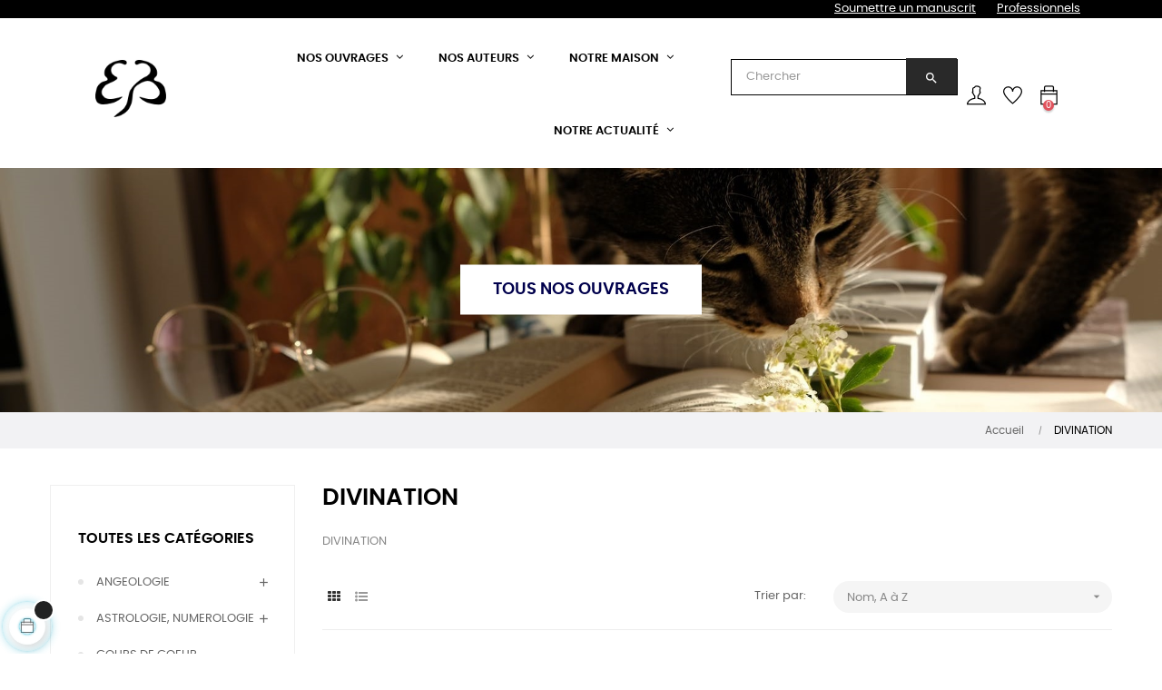

--- FILE ---
content_type: text/html; charset=utf-8
request_url: https://editions-bussiere.com/36-divination
body_size: 30663
content:
<!doctype html>
<html lang="fr"  class="default" >

  <head>
    
      
  <meta charset="utf-8">


  <meta http-equiv="x-ua-compatible" content="ie=edge">



  <title>Produits de  divination  :   Cartomancie, Tarologie Chirologie    </title>
  <meta name="description" content="La boutique en ligne d’ésotérisme des Editions Bussière présente ses produits de  divination  :   Cartomancie, Tarologie, Chirologie, voyance, tâches d&#039;encre
">
  <meta name="keywords" content="">
    <link rel="stylesheet" href="https://unpkg.com/leaflet@1.3.1/dist/leaflet.css" integrity="sha512-Rksm5RenBEKSKFjgI3a41vrjkw4EVPlJ3+OiI65vTjIdo9brlAacEuKOiQ5OFh7cOI1bkDwLqdLw3Zg0cRJAAQ==" crossorigin="" />
      <link rel="canonical" href="https://editions-bussiere.com/36-divination">
    
                  <link rel="alternate" href="https://editions-bussiere.com/36-divination" hreflang="fr">
        



  <meta name="viewport" content="width=device-width, initial-scale=1">



  <link rel="icon" type="image/vnd.microsoft.icon" href="/img/favicon.ico?1595499070">
  <link rel="shortcut icon" type="image/x-icon" href="/img/favicon.ico?1595499070">


  

    <link rel="stylesheet" href="https://editions-bussiere.com/themes/at_movic/assets/cache/theme-8daf52197.css" type="text/css" media="all">



    


    <script type="text/javascript" src="https://editions-bussiere.com/themes/at_movic/assets/cache/head-00f86d196.js" ></script>


  <script type="text/javascript">
        var LEO_COOKIE_THEME = "AT_MOVIC_PANEL_CONFIG";
        var add_cart_error = "An error occurred while processing your request. Please try again";
        var ajaxsearch = "1";
        var buttoncompare_title_add = "Comparer";
        var buttoncompare_title_remove = "Retirer du Comparer";
        var buttonwishlist_title_add = "Liste de souhaits";
        var buttonwishlist_title_remove = "Supprimer du panier";
        var cancel_rating_txt = "Cancel Rating";
        var comparator_max_item = 3;
        var compared_products = [];
        var disable_review_form_txt = "existe pas un crit\u00e8re d'\u00e9valuation pour ce produit ou cette langue";
        var enable_dropdown_defaultcart = 1;
        var enable_flycart_effect = 1;
        var enable_notification = 1;
        var height_cart_item = "115";
        var isLogged = false;
        var leo_push = 0;
        var leo_search_url = "https:\/\/editions-bussiere.com\/module\/leoproductsearch\/productsearch";
        var leo_token = "c151acb439dd9c4d6ed66375c0e92b89";
        var leoproductsearch_static_token = "c151acb439dd9c4d6ed66375c0e92b89";
        var leoproductsearch_token = "56d9f0a795db3a885dd0c2a4eb29e5b8";
        var lf_is_gen_rtl = false;
        var lps_show_product_img = "1";
        var lps_show_product_price = "1";
        var lql_ajax_url = "https:\/\/editions-bussiere.com\/module\/leoquicklogin\/leocustomer";
        var lql_is_gen_rtl = false;
        var lql_module_dir = "\/modules\/leoquicklogin\/";
        var lql_myaccount_url = "https:\/\/editions-bussiere.com\/mon-compte";
        var lql_redirect = "";
        var number_cartitem_display = 3;
        var numpro_display = "100";
        var prestashop = {"cart":{"products":[],"totals":{"total":{"type":"total","label":"Total","amount":0,"value":"0,00\u00a0\u20ac"},"total_including_tax":{"type":"total","label":"Total TTC","amount":0,"value":"0,00\u00a0\u20ac"},"total_excluding_tax":{"type":"total","label":"Total HT :","amount":0,"value":"0,00\u00a0\u20ac"}},"subtotals":{"products":{"type":"products","label":"Sous-total","amount":0,"value":"0,00\u00a0\u20ac"},"discounts":null,"shipping":{"type":"shipping","label":"Livraison","amount":0,"value":"gratuit"},"tax":null},"products_count":0,"summary_string":"0 articles","vouchers":{"allowed":0,"added":[]},"discounts":[],"minimalPurchase":0,"minimalPurchaseRequired":""},"currency":{"name":"euro","iso_code":"EUR","iso_code_num":"978","sign":"\u20ac"},"customer":{"lastname":null,"firstname":null,"email":null,"birthday":null,"newsletter":null,"newsletter_date_add":null,"optin":null,"website":null,"company":null,"siret":null,"ape":null,"is_logged":false,"gender":{"type":null,"name":null},"addresses":[]},"language":{"name":"Fran\u00e7ais (French)","iso_code":"fr","locale":"fr-FR","language_code":"fr","is_rtl":"0","date_format_lite":"d\/m\/Y","date_format_full":"d\/m\/Y H:i:s","id":1},"page":{"title":"","canonical":"https:\/\/editions-bussiere.com\/36-divination","meta":{"title":"Produits de  divination  :   Cartomancie, Tarologie Chirologie    ","description":"La boutique en ligne d\u2019\u00e9sot\u00e9risme des Editions Bussi\u00e8re pr\u00e9sente ses produits de  divination  :   Cartomancie, Tarologie, Chirologie, voyance, t\u00e2ches d'encre\r\n","keywords":"","robots":"index"},"page_name":"category","body_classes":{"lang-fr":true,"lang-rtl":false,"country-FR":true,"currency-EUR":true,"layout-left-column":true,"page-category":true,"tax-display-enabled":true,"category-id-36":true,"category-DIVINATION":true,"category-id-parent-2":true,"category-depth-level-2":true},"admin_notifications":[]},"shop":{"name":"Editions Bussi\u00e8re","logo":"\/img\/prestashop-logo-1583430089.jpg","stores_icon":"\/img\/logo_stores.png","favicon":"\/img\/favicon.ico"},"urls":{"base_url":"https:\/\/editions-bussiere.com\/","current_url":"https:\/\/editions-bussiere.com\/36-divination","shop_domain_url":"https:\/\/editions-bussiere.com","img_ps_url":"https:\/\/editions-bussiere.com\/img\/","img_cat_url":"https:\/\/editions-bussiere.com\/img\/c\/","img_lang_url":"https:\/\/editions-bussiere.com\/img\/l\/","img_prod_url":"https:\/\/editions-bussiere.com\/img\/p\/","img_manu_url":"https:\/\/editions-bussiere.com\/img\/m\/","img_sup_url":"https:\/\/editions-bussiere.com\/img\/su\/","img_ship_url":"https:\/\/editions-bussiere.com\/img\/s\/","img_store_url":"https:\/\/editions-bussiere.com\/img\/st\/","img_col_url":"https:\/\/editions-bussiere.com\/img\/co\/","img_url":"https:\/\/editions-bussiere.com\/themes\/at_movic\/assets\/img\/","css_url":"https:\/\/editions-bussiere.com\/themes\/at_movic\/assets\/css\/","js_url":"https:\/\/editions-bussiere.com\/themes\/at_movic\/assets\/js\/","pic_url":"https:\/\/editions-bussiere.com\/upload\/","pages":{"address":"https:\/\/editions-bussiere.com\/adresse","addresses":"https:\/\/editions-bussiere.com\/adresses","authentication":"https:\/\/editions-bussiere.com\/connexion","cart":"https:\/\/editions-bussiere.com\/panier","category":"https:\/\/editions-bussiere.com\/index.php?controller=category","cms":"https:\/\/editions-bussiere.com\/index.php?controller=cms","contact":"https:\/\/editions-bussiere.com\/nous-contacter","discount":"https:\/\/editions-bussiere.com\/reduction","guest_tracking":"https:\/\/editions-bussiere.com\/suivi-commande-invite","history":"https:\/\/editions-bussiere.com\/historique-commandes","identity":"https:\/\/editions-bussiere.com\/identite","index":"https:\/\/editions-bussiere.com\/","my_account":"https:\/\/editions-bussiere.com\/mon-compte","order_confirmation":"https:\/\/editions-bussiere.com\/confirmation-commande","order_detail":"https:\/\/editions-bussiere.com\/index.php?controller=order-detail","order_follow":"https:\/\/editions-bussiere.com\/suivi-commande","order":"https:\/\/editions-bussiere.com\/commande","order_return":"https:\/\/editions-bussiere.com\/index.php?controller=order-return","order_slip":"https:\/\/editions-bussiere.com\/avoirs","pagenotfound":"https:\/\/editions-bussiere.com\/page-introuvable","password":"https:\/\/editions-bussiere.com\/recuperation-mot-de-passe","pdf_invoice":"https:\/\/editions-bussiere.com\/index.php?controller=pdf-invoice","pdf_order_return":"https:\/\/editions-bussiere.com\/index.php?controller=pdf-order-return","pdf_order_slip":"https:\/\/editions-bussiere.com\/index.php?controller=pdf-order-slip","prices_drop":"https:\/\/editions-bussiere.com\/promotions","product":"https:\/\/editions-bussiere.com\/index.php?controller=product","search":"https:\/\/editions-bussiere.com\/recherche","sitemap":"https:\/\/editions-bussiere.com\/sitemap","stores":"https:\/\/editions-bussiere.com\/magasins","supplier":"https:\/\/editions-bussiere.com\/fournisseur","register":"https:\/\/editions-bussiere.com\/connexion?create_account=1","order_login":"https:\/\/editions-bussiere.com\/commande?login=1"},"alternative_langs":{"fr":"https:\/\/editions-bussiere.com\/36-divination"},"theme_assets":"\/themes\/at_movic\/assets\/","actions":{"logout":"https:\/\/editions-bussiere.com\/?mylogout="},"no_picture_image":{"bySize":{"small_default":{"url":"https:\/\/editions-bussiere.com\/img\/p\/fr-default-small_default.jpg","width":98,"height":123},"cart_default":{"url":"https:\/\/editions-bussiere.com\/img\/p\/fr-default-cart_default.jpg","width":125,"height":157},"medium_default":{"url":"https:\/\/editions-bussiere.com\/img\/p\/fr-default-medium_default.jpg","width":378,"height":472},"home_default":{"url":"https:\/\/editions-bussiere.com\/img\/p\/fr-default-home_default.jpg","width":378,"height":472},"large_default":{"url":"https:\/\/editions-bussiere.com\/img\/p\/fr-default-large_default.jpg","width":800,"height":1000}},"small":{"url":"https:\/\/editions-bussiere.com\/img\/p\/fr-default-small_default.jpg","width":98,"height":123},"medium":{"url":"https:\/\/editions-bussiere.com\/img\/p\/fr-default-medium_default.jpg","width":378,"height":472},"large":{"url":"https:\/\/editions-bussiere.com\/img\/p\/fr-default-large_default.jpg","width":800,"height":1000},"legend":""}},"configuration":{"display_taxes_label":true,"is_catalog":false,"show_prices":true,"opt_in":{"partner":false},"quantity_discount":{"type":"discount","label":"Remise"},"voucher_enabled":0,"return_enabled":0},"field_required":[],"breadcrumb":{"links":[{"title":"Accueil","url":"https:\/\/editions-bussiere.com\/"},{"title":"DIVINATION","url":"https:\/\/editions-bussiere.com\/36-divination"}],"count":2},"link":{"protocol_link":"https:\/\/","protocol_content":"https:\/\/"},"time":1769334976,"static_token":"c151acb439dd9c4d6ed66375c0e92b89","token":"56d9f0a795db3a885dd0c2a4eb29e5b8"};
        var prestashopFacebookAjaxController = "https:\/\/editions-bussiere.com\/module\/ps_facebook\/Ajax";
        var productcompare_add = "Le produit a \u00e9t\u00e9 ajout\u00e9 \u00e0 la liste comparer";
        var productcompare_add_error = "An error occurred while adding. Please try again";
        var productcompare_max_item = "Vous ne pouvez pas ajouter plus de 3 produit \u00e0 la comparaison des produits";
        var productcompare_remove = "a \u00e9t\u00e9 retir\u00e9 avec succ\u00e8s le produit de la liste comparative";
        var productcompare_remove_error = "An error occurred while removing. Please try again";
        var productcompare_url = "https:\/\/editions-bussiere.com\/module\/leofeature\/productscompare";
        var productcompare_viewlistcompare = "Voir la liste comparer";
        var psemailsubscription_subscription = "https:\/\/editions-bussiere.com\/module\/ps_emailsubscription\/subscription";
        var psr_icon_color = "#F19D76";
        var review_error = "An error occurred while processing your request. Please try again";
        var show_popup = 1;
        var txt_not_found = "No products found";
        var type_dropdown_defaultcart = "dropdown";
        var type_flycart_effect = "fade";
        var width_cart_item = "265";
        var wishlist_add = "Le produit a \u00e9t\u00e9 ajout\u00e9 \u00e0 votre liste";
        var wishlist_cancel_txt = "Annuler";
        var wishlist_confirm_del_txt = "Supprimer l'\u00e9l\u00e9ment s\u00e9lectionn\u00e9?";
        var wishlist_del_default_txt = "Impossible de supprimer par d\u00e9faut liste";
        var wishlist_email_txt = "Email";
        var wishlist_loggin_required = "Vous devez \u00eatre connect\u00e9 pour g\u00e9rer votre liste";
        var wishlist_ok_txt = "D'accord";
        var wishlist_quantity_required = "Vous devez saisir une quantit\u00e9";
        var wishlist_remove = "Le produit a \u00e9t\u00e9 retir\u00e9 de votre liste";
        var wishlist_reset_txt = "R\u00e9initialiser";
        var wishlist_send_txt = "Envoyer";
        var wishlist_send_wishlist_txt = "Envoyer liste";
        var wishlist_url = "https:\/\/editions-bussiere.com\/module\/leofeature\/mywishlist";
        var wishlist_viewwishlist = "Voir votre liste";
      </script>
<script type="text/javascript">
	var choosefile_text = "Choisir le fichier";
	var turnoff_popup_text = "Ne pas afficher ce popup à nouveau";
	
	var size_item_quickview = 82;
	var style_scroll_quickview = 'vertical';
	
	var size_item_page = 113;
	var style_scroll_page = 'horizontal';
	
	var size_item_quickview_attr = 101;	
	var style_scroll_quickview_attr = 'vertical';
	
	var size_item_popup = 160;
	var style_scroll_popup = 'vertical';
</script>


  <!-- @file modules\appagebuilder\views\templates\hook\header -->

<script>
    /**
     * List functions will run when document.ready()
     */
    var ap_list_functions = [];
    /**
     * List functions will run when window.load()
     */
    var ap_list_functions_loaded = [];

    /**
     * List functions will run when document.ready() for theme
     */
    
    var products_list_functions = [];
</script>


<script type='text/javascript'>
    var leoOption = {
        category_qty:1,
        product_list_image:0,
        product_one_img:1,
        productCdown: 1,
        productColor: 0,
        homeWidth: 378,
        homeheight: 472,
	}

    ap_list_functions.push(function(){
        if (typeof $.LeoCustomAjax !== "undefined" && $.isFunction($.LeoCustomAjax)) {
            var leoCustomAjax = new $.LeoCustomAjax();
            leoCustomAjax.processAjax();
        }
    });
</script>
<script type="text/javascript">
	
	var FancyboxI18nClose = "Fermer";
	var FancyboxI18nNext = "Prochain";
	var FancyboxI18nPrev = "précédent";
	var current_link = "http://editions-bussiere.com/";		
	var currentURL = window.location;
	currentURL = String(currentURL);
	currentURL = currentURL.replace("https://","").replace("http://","").replace("www.","").replace( /#\w*/, "" );
	current_link = current_link.replace("https://","").replace("http://","").replace("www.","");
	var text_warning_select_txt = "S'il vous plaît sélectionner un pour supprimer?";
	var text_confirm_remove_txt = "Etes-vous sûr de retirer de pied de page?";
	var close_bt_txt = "Fermer";
	var list_menu = [];
	var list_menu_tmp = {};
	var list_tab = [];
	var isHomeMenu = 0;
	
</script><!-- Global site tag (gtag.js) - Google Analytics -->
<script async src='https://www.googletagmanager.com/gtag/js?id=G-QLXN7CFYV5' data-keepinline></script>
<script data-keepinline>
    
    window.dataLayer = window.dataLayer || [];
    function gtag(){dataLayer.push(arguments);}
    gtag('js', new Date());
    
</script>
<script type="text/javascript">
    (function() {
        window.sib = {
            equeue: [],
            client_key: "bdup5pcj4neo5ehhdb6zkiu5"
        };

    
        window.sendinblue = { } ;
        for (var j = ['track', 'identify', 'trackLink', 'page'], i = 0; i < j.length; i++) {
            (function(k) {
                window.sendinblue[k] = function() {
                    var arg = Array.prototype.slice.call(arguments);
                    (window.sib[k] || function() {
                        var t = { } ;
                        t[k] = arg;
                        window.sib.equeue.push(t);
                    })(arg[0], arg[1], arg[2]);
                };
            })(j[i]);
        }
        var n = document.createElement("script"),
            i = document.getElementsByTagName("script")[0];
        n.type = "text/javascript", n.id = "sendinblue-js", n.async = !0, n.src = "https://sibautomation.com/sa.js?plugin=prestashop&key=" + window.sib.client_key, i.parentNode.insertBefore(n, i), window.sendinblue.page();
    })();
</script>





    
  </head>

  <body id="category" class="lang-fr country-fr currency-eur layout-left-column page-category tax-display-enabled category-id-36 category-divination category-id-parent-2 category-depth-level-2 fullwidth">

    
      
    

    <main id="page">
      
              
      <header id="header">
        <div class="header-container">
          
            
  <div class="header-banner">
          <div class="container">
              <div class="inner"><!-- @file modules\appagebuilder\views\templates\hook\ApRow -->
    <div        class="row ApRow  "
                            style=""                >
                                            <!-- @file modules\appagebuilder\views\templates\hook\ApColumn -->
<div    class="col-xl-12 col-lg-12 col-md-12 col-sm-12 col-xs-12 col-sp-12  ApColumn "
	    >
                    <!-- @file modules\appagebuilder\views\templates\hook\ApBlockLink -->
            <div class="block ApLink banner-top ApBlockLink">
                        
                            <ul>
                                                            <li><a href="soumettre-un-manuscrit" target="_self">Soumettre un manuscrit</a></li>
                                                                                <li><a href="professionnels.html" target="_self">Professionnels</a></li>
                                                    </ul>
                    </div>
    
    </div>            </div>
    </div>
          </div>
        </div>



  <nav class="header-nav">
    <div class="topnav">
              <div class="inner"></div>
          </div>
    <div class="bottomnav">
              <div class="inner"></div>
          </div>
  </nav>



  <div class="header-top">
          <div class="inner"><!-- @file modules\appagebuilder\views\templates\hook\ApRow -->
    <div        class="row box-top no-margin ApRow  has-bg bg-boxed"
                            style="background: no-repeat;"        data-bg_data=" no-repeat"        >
                                            <!-- @file modules\appagebuilder\views\templates\hook\ApColumn -->
<div    class="col-xl-2 col-lg-3 col-md-12 col-sm-12 col-xs-12 col-sp-12 col-logo ApColumn "
	    >
                    <!-- @file modules\appagebuilder\views\templates\hook\ApGenCode -->

	<div class="h-logo">    <a href="https://editions-bussiere.com/">        <img class="img-fluid" src="/img/prestashop-logo-1583430089.jpg" alt="Editions Bussière">    </a></div>

    </div><!-- @file modules\appagebuilder\views\templates\hook\ApColumn -->
<div    class="col-xl-8 col-lg-6 col-md-3 col-sm-3 col-xs-3 col-sp-3 col-menu ApColumn "
	    >
                    <!-- @file modules\appagebuilder\views\templates\hook\ApSlideShow -->
<div id="memgamenu-form_8486098130815390" class="ApMegamenu">
			    
                <nav data-megamenu-id="8486098130815390" class="leo-megamenu cavas_menu navbar navbar-default enable-canvas " role="navigation">
                            <!-- Brand and toggle get grouped for better mobile display -->
                            <div class="navbar-header">
                                    <button type="button" class="navbar-toggler hidden-lg-up" data-toggle="collapse" data-target=".megamenu-off-canvas-8486098130815390">
                                            <span class="sr-only">Basculer la navigation</span>
                                            &#9776;
                                            <!--
                                            <span class="icon-bar"></span>
                                            <span class="icon-bar"></span>
                                            <span class="icon-bar"></span>
                                            -->
                                    </button>
                            </div>
                            <!-- Collect the nav links, forms, and other content for toggling -->
                                                        <div class="leo-top-menu collapse navbar-toggleable-md megamenu-off-canvas megamenu-off-canvas-8486098130815390"><ul class="nav navbar-nav megamenu horizontal"><li data-menu-type="url" class="nav-item parent dropdown our-books  " >
        
                    <span class="menu-title">Nos Ouvrages</span>
                                
	    <b class="caret"></b>
    <div class="dropdown-menu level1"  >
    <div class="dropdown-menu-inner">
        <div class="row">
            <div class="col-sm-12 mega-col" data-colwidth="12" data-type="menu" >
                <div class="inner">
                    <ul>
                                                    <li data-menu-type="url" class="nav-item   " >
            <a class="nav-link" href="https://editions-bussiere.com/2-toutes-les-categories">
            
                            <span class="menu-title">Tous nos ouvrages</span>
                                    
                    </a>

    </li>
            
                                                    <li data-menu-type="url" class="nav-item   " >
            <a class="nav-link" href="https://editions-bussiere.com/divination-voyance.html">
            
                            <span class="menu-title">Divination &amp; Voyance</span>
                                    
                    </a>

    </li>
            
                                                    <li data-menu-type="url" class="nav-item   " >
            <a class="nav-link" href="https://editions-bussiere.com/bien-etre-therapie.html">
            
                            <span class="menu-title">Bien-être &amp; thérapies naturelles</span>
                                    
                    </a>

    </li>
            
                                                    <li data-menu-type="url" class="nav-item   " >
            <a class="nav-link" href="https://editions-bussiere.com/prieres-magie-occultisme.html">
            
                            <span class="menu-title">Prières, Magie &amp; Occultisme</span>
                                    
                    </a>

    </li>
            
                                                    <li data-menu-type="url" class="nav-item   " >
            <a class="nav-link" href="https://editions-bussiere.com/developpement-essais.html">
            
                            <span class="menu-title">Développement personnel &amp; Essais</span>
                                    
                    </a>

    </li>
            
                                            </ul>
                </div>
            </div>
        </div>
    </div>
</div>

</li>
<li data-menu-type="url" class="nav-item parent dropdown our-authors  " >
        
                    <span class="menu-title">Nos auteurs</span>
                                
	    <b class="caret"></b>
    <div class="dropdown-menu level1"  >
    <div class="dropdown-menu-inner">
        <div class="row">
            <div class="col-sm-12 mega-col" data-colwidth="12" data-type="menu" >
                <div class="inner">
                    <ul>
                                                    <li data-menu-type="url" class="nav-item   " >
            <a class="nav-link" href="https://editions-bussiere.com/auteurs.html">
            
                            <span class="menu-title">Tous nos auteurs</span>
                                    
                    </a>

    </li>
            
                                                    <li data-menu-type="url" class="nav-item   " >
            <a class="nav-link" href="https://editions-bussiere.com/blog/rencontres-entretiens-c9.html">
            
                            <span class="menu-title">Rencontres &amp; entretiens</span>
                                    
                    </a>

    </li>
            
                                            </ul>
                </div>
            </div>
        </div>
    </div>
</div>

</li>
<li data-menu-type="url" class="nav-item parent dropdown   " >
        
                    <span class="menu-title">Notre Maison</span>
                                
	    <b class="caret"></b>
    <div class="dropdown-menu level1"  >
    <div class="dropdown-menu-inner">
        <div class="row">
            <div class="col-sm-12 mega-col" data-colwidth="12" data-type="menu" >
                <div class="inner">
                    <ul>
                                                    <li data-menu-type="url" class="nav-item   " >
            <a class="nav-link" href="https://editions-bussiere.com/editions-equipe.html">
            
                            <span class="menu-title">Les éditions &amp; l&#039;équipe</span>
                                    
                    </a>

    </li>
            
                                                    <li data-menu-type="url" class="nav-item   " >
            <a class="nav-link" href="https://editions-bussiere.com/diffusion.html">
            
                            <span class="menu-title">Diffusion</span>
                                    
                    </a>

    </li>
            
                                                    <li data-menu-type="url" class="nav-item   " >
            <a class="nav-link" href="https://editions-bussiere.com/foreign-rights.html">
            
                            <span class="menu-title">Foreign rights</span>
                                    
                    </a>

    </li>
            
                                                    <li data-menu-type="url" class="nav-item   " >
            <a class="nav-link" href="https://editions-bussiere.com/relations-presse.html">
            
                            <span class="menu-title">Relations presse</span>
                                    
                    </a>

    </li>
            
                                                    <li data-menu-type="url" class="nav-item   " >
            <a class="nav-link" href="https://editions-bussiere.com/ou-nous-trouver.html">
            
                            <span class="menu-title">Nous trouver</span>
                                    
                    </a>

    </li>
            
                                            </ul>
                </div>
            </div>
        </div>
    </div>
</div>

</li>
<li data-menu-type="url" class="nav-item parent dropdown   " >
        
                    <span class="menu-title">Notre Actualité</span>
                                
	    <b class="caret"></b>
    <div class="dropdown-menu level1"  >
    <div class="dropdown-menu-inner">
        <div class="row">
            <div class="col-sm-12 mega-col" data-colwidth="12" data-type="menu" >
                <div class="inner">
                    <ul>
                                                    <li data-menu-type="url" class="nav-item   " >
            <a class="nav-link" href="https://editions-bussiere.com/blog/news-c8.html">
            
                            <span class="menu-title">Toutes les actualités</span>
                                    
                    </a>

    </li>
            
                                            </ul>
                </div>
            </div>
        </div>
    </div>
</div>

</li>
</ul></div>
            </nav>
            <script type="text/javascript">
            // <![CDATA[				
                            // var type="horizontal";
                            // checkActiveLink();
                            // checkTarget();
                            list_menu_tmp.id = '8486098130815390';
                            list_menu_tmp.type = 'horizontal';
            // ]]>
            
                                						
                                    // offCanvas();
                                    // var show_cavas = 1;
                                    // console.log('testaaa');
                                    // console.log(show_cavas);
                                    list_menu_tmp.show_cavas =1;

                    
                                        
                    list_menu_tmp.list_tab = list_tab;
                    list_menu.push(list_menu_tmp);
                    list_menu_tmp = {};	
                    list_tab = {};
                    
            </script>
    
	</div>

    </div><!-- @file modules\appagebuilder\views\templates\hook\ApColumn -->
<div    class="col-xl-2 col-lg-3 col-md-9 col-sm-9 col-xs-9 col-sp-9 col-info ApColumn "
	    >
                    <!-- @file modules\appagebuilder\views\templates\hook\ApModule -->



<form method="get" action="https://editions-bussiere.com/index.php?controller=productsearch" id="leosearchtopbox">
		<input type="hidden" name="fc" value="module" />
		<input type="hidden" name="module" value="leoproductsearch" />
		<input type="hidden" name="controller" value="productsearch" />
                <input type="hidden" name="leoproductsearch_static_token" value="c151acb439dd9c4d6ed66375c0e92b89"/>
		    	<!--<label>Recherche de produits:</label>-->
		<div class="block_content clearfix leoproductsearch-content">		
			<!--<div class="list-cate-wrapper">
				<input id="leosearchtop-cate-id" name="cate" value="" type="hidden">
				<a href="javascript:void(0)" id="dropdownListCateTop" class="select-title" rel="nofollow" data-toggle="dropdown" aria-haspopup="true" aria-expanded="false">
					<span>Toutes catégories</span>
					<i class="material-icons pull-xs-right">keyboard_arrow_down</i>
				</a>
				<div class="list-cate dropdown-menu" aria-labelledby="dropdownListCateTop">
					<a href="#" data-cate-id="" data-cate-name="Toutes catégories" class="cate-item active" >Toutes catégories</a>				
					<a href="#" data-cate-id="2" data-cate-name="Toutes les catégories" class="cate-item cate-level-1" >Toutes les catégories</a>
					
  <a href="#" data-cate-id="27" data-cate-name="ANGEOLOGIE" class="cate-item cate-level-2" >--ANGEOLOGIE</a>
  <a href="#" data-cate-id="24" data-cate-name="L&#039;OEUVRE DE HAZIEL" class="cate-item cate-level-3" >---L&#039;OEUVRE DE HAZIEL</a>
  <a href="#" data-cate-id="25" data-cate-name="Angéologie / Kabbale" class="cate-item cate-level-4" >----Angéologie / Kabbale</a>
  <a href="#" data-cate-id="26" data-cate-name="Autres titres de HAZIEL" class="cate-item cate-level-4" >----Autres titres de HAZIEL</a>
  <a href="#" data-cate-id="82" data-cate-name="LES ANGES" class="cate-item cate-level-3" >---LES ANGES</a>
  <a href="#" data-cate-id="21" data-cate-name="ASTROLOGIE, NUMEROLOGIE" class="cate-item cate-level-2" >--ASTROLOGIE, NUMEROLOGIE</a>
  <a href="#" data-cate-id="79" data-cate-name="ASTROLOGIE" class="cate-item cate-level-3" >---ASTROLOGIE</a>
  <a href="#" data-cate-id="63" data-cate-name="Astrologie chinoise" class="cate-item cate-level-4" >----Astrologie chinoise</a>
  <a href="#" data-cate-id="45" data-cate-name="Initiation" class="cate-item cate-level-4" >----Initiation</a>
  <a href="#" data-cate-id="46" data-cate-name="Intermédiaires et confirmés" class="cate-item cate-level-4" >----Intermédiaires et confirmés</a>
  <a href="#" data-cate-id="52" data-cate-name="NUMEROLOGIE" class="cate-item cate-level-3" >---NUMEROLOGIE</a>
  <a href="#" data-cate-id="89" data-cate-name="COUPS DE COEUR" class="cate-item cate-level-2" >--COUPS DE COEUR</a>
  <a href="#" data-cate-id="68" data-cate-name="DEVELOPPEMENT PERSONNEL" class="cate-item cate-level-2" >--DEVELOPPEMENT PERSONNEL</a>
  <a href="#" data-cate-id="75" data-cate-name="PSYCHOLOGIE" class="cate-item cate-level-3" >---PSYCHOLOGIE</a>
  <a href="#" data-cate-id="36" data-cate-name="DIVINATION" class="cate-item cate-level-2" >--DIVINATION</a>
  <a href="#" data-cate-id="44" data-cate-name="Autres" class="cate-item cate-level-3" >---Autres</a>
  <a href="#" data-cate-id="37" data-cate-name="Cartomancie" class="cate-item cate-level-3" >---Cartomancie</a>
  <a href="#" data-cate-id="41" data-cate-name="Chance" class="cate-item cate-level-3" >---Chance</a>
  <a href="#" data-cate-id="42" data-cate-name="Chirologie" class="cate-item cate-level-3" >---Chirologie</a>
  <a href="#" data-cate-id="39" data-cate-name="Rêves" class="cate-item cate-level-3" >---Rêves</a>
  <a href="#" data-cate-id="43" data-cate-name="Tâches d&#039;encre" class="cate-item cate-level-3" >---Tâches d&#039;encre</a>
  <a href="#" data-cate-id="38" data-cate-name="Tarologie" class="cate-item cate-level-3" >---Tarologie</a>
  <a href="#" data-cate-id="96" data-cate-name="TAROTS" class="cate-item cate-level-3" >---TAROTS</a>
  <a href="#" data-cate-id="40" data-cate-name="Voyance" class="cate-item cate-level-3" >---Voyance</a>
  <a href="#" data-cate-id="80" data-cate-name="ENERGETISME, RADIESTHESIE, MAGNETISME" class="cate-item cate-level-2" >--ENERGETISME, RADIESTHESIE, MAGNETISME</a>
  <a href="#" data-cate-id="247" data-cate-name="Energétisme, taux vibratoire" class="cate-item cate-level-3" >---Energétisme, taux vibratoire</a>
  <a href="#" data-cate-id="249" data-cate-name="Chamanisme" class="cate-item cate-level-4" >----Chamanisme</a>
  <a href="#" data-cate-id="54" data-cate-name="HYPNOTISME" class="cate-item cate-level-3" >---HYPNOTISME</a>
  <a href="#" data-cate-id="250" data-cate-name="litothérapie" class="cate-item cate-level-3" >---litothérapie</a>
  <a href="#" data-cate-id="55" data-cate-name="MAGNETISME" class="cate-item cate-level-3" >---MAGNETISME</a>
  <a href="#" data-cate-id="53" data-cate-name="RADIESTHESIE" class="cate-item cate-level-3" >---RADIESTHESIE</a>
  <a href="#" data-cate-id="243" data-cate-name="ESSAIS" class="cate-item cate-level-2" >--ESSAIS</a>
  <a href="#" data-cate-id="251" data-cate-name="Nature" class="cate-item cate-level-2" >--Nature</a>
  <a href="#" data-cate-id="252" data-cate-name="Sylvothérapie" class="cate-item cate-level-3" >---Sylvothérapie</a>
  <a href="#" data-cate-id="256" data-cate-name="Nouveau" class="cate-item cate-level-2" >--Nouveau</a>
  <a href="#" data-cate-id="257" data-cate-name="Nouveauté" class="cate-item cate-level-2" >--Nouveauté</a>
  <a href="#" data-cate-id="29" data-cate-name="PRIERES, ABBE JULIO, MAGIE BLANCHE" class="cate-item cate-level-2" >--PRIERES, ABBE JULIO, MAGIE BLANCHE</a>
  <a href="#" data-cate-id="30" data-cate-name="L&#039;Oeuvre de l&#039;Abbé Julio" class="cate-item cate-level-3" >---L&#039;Oeuvre de l&#039;Abbé Julio</a>
  <a href="#" data-cate-id="31" data-cate-name="Magie Blanche" class="cate-item cate-level-3" >---Magie Blanche</a>
  <a href="#" data-cate-id="32" data-cate-name="Angel Adams" class="cate-item cate-level-4" >----Angel Adams</a>
  <a href="#" data-cate-id="59" data-cate-name="Haziel" class="cate-item cate-level-4" >----Haziel</a>
  <a href="#" data-cate-id="70" data-cate-name="Les 30 plus puissantes prières..." class="cate-item cate-level-4" >----Les 30 plus puissantes prières...</a>
  <a href="#" data-cate-id="83" data-cate-name="Prières actives" class="cate-item cate-level-4" >----Prières actives</a>
  <a href="#" data-cate-id="60" data-cate-name="Prières de guérison" class="cate-item cate-level-3" >---Prières de guérison</a>
  <a href="#" data-cate-id="106" data-cate-name="Tous nos livres de Prière" class="cate-item cate-level-3" >---Tous nos livres de Prière</a>
  <a href="#" data-cate-id="94" data-cate-name="PRODUITS" class="cate-item cate-level-2" >--PRODUITS</a>
  <a href="#" data-cate-id="98" data-cate-name="BOUGIES" class="cate-item cate-level-3" >---BOUGIES</a>
  <a href="#" data-cate-id="97" data-cate-name="ENCENS" class="cate-item cate-level-3" >---ENCENS</a>
  <a href="#" data-cate-id="248" data-cate-name="pierres" class="cate-item cate-level-3" >---pierres</a>
  <a href="#" data-cate-id="253" data-cate-name="Sorcellerie" class="cate-item cate-level-2" >--Sorcellerie</a>
  <a href="#" data-cate-id="78" data-cate-name="KABBALE, MAGIE, OCCULTISME" class="cate-item cate-level-3" >---KABBALE, MAGIE, OCCULTISME</a>
  <a href="#" data-cate-id="245" data-cate-name="Alchimie" class="cate-item cate-level-4" >----Alchimie</a>
  <a href="#" data-cate-id="246" data-cate-name="CHAMANISME" class="cate-item cate-level-4" >----CHAMANISME</a>
  <a href="#" data-cate-id="57" data-cate-name="COULEURS" class="cate-item cate-level-4" >----COULEURS</a>
  <a href="#" data-cate-id="28" data-cate-name="KABBALE" class="cate-item cate-level-4" >----KABBALE</a>
  <a href="#" data-cate-id="33" data-cate-name="MAGIE" class="cate-item cate-level-4" >----MAGIE</a>
  <a href="#" data-cate-id="34" data-cate-name="Grimoires" class="cate-item cate-level-5" >-----Grimoires</a>
  <a href="#" data-cate-id="35" data-cate-name="Pratique de la magie" class="cate-item cate-level-5" >-----Pratique de la magie</a>
  <a href="#" data-cate-id="254" data-cate-name="Wicca" class="cate-item cate-level-5" >-----Wicca</a>
  <a href="#" data-cate-id="47" data-cate-name="OCCULTISME" class="cate-item cate-level-4" >----OCCULTISME</a>
  <a href="#" data-cate-id="73" data-cate-name="Alchimie" class="cate-item cate-level-5" >-----Alchimie</a>
  <a href="#" data-cate-id="50" data-cate-name="Ambelain" class="cate-item cate-level-5" >-----Ambelain</a>
  <a href="#" data-cate-id="51" data-cate-name="Autres" class="cate-item cate-level-5" >-----Autres</a>
  <a href="#" data-cate-id="49" data-cate-name="Papus" class="cate-item cate-level-5" >-----Papus</a>
  <a href="#" data-cate-id="255" data-cate-name="Rituels" class="cate-item cate-level-5" >-----Rituels</a>
  <a href="#" data-cate-id="81" data-cate-name="SPIRITISME, AU DELA" class="cate-item cate-level-5" >-----SPIRITISME, AU DELA</a>
  <a href="#" data-cate-id="48" data-cate-name="Alan Kardec" class="cate-item cate-level-6" >------Alan Kardec</a>
  <a href="#" data-cate-id="62" data-cate-name="Channeling" class="cate-item cate-level-6" >------Channeling</a>
  <a href="#" data-cate-id="244" data-cate-name="Channeling, voyage astral" class="cate-item cate-level-6" >------Channeling, voyage astral</a>
  <a href="#" data-cate-id="69" data-cate-name="MYSTERES ET SOCIETES SECRETES" class="cate-item cate-level-7" >-------MYSTERES ET SOCIETES SECRETES</a>
  <a href="#" data-cate-id="67" data-cate-name="CELTISME" class="cate-item cate-level-8" >--------CELTISME</a>
  <a href="#" data-cate-id="61" data-cate-name="FRANC MACONNERIE" class="cate-item cate-level-8" >--------FRANC MACONNERIE</a>
  <a href="#" data-cate-id="74" data-cate-name="RELIGION" class="cate-item cate-level-8" >--------RELIGION</a>
  <a href="#" data-cate-id="65" data-cate-name="TEMPLIERS" class="cate-item cate-level-8" >--------TEMPLIERS</a>
  <a href="#" data-cate-id="72" data-cate-name="SANTE, BIEN-ÊTRE" class="cate-item cate-level-9" >---------SANTE, BIEN-ÊTRE</a>
  <a href="#" data-cate-id="56" data-cate-name="MEDECINE NATURELLE" class="cate-item cate-level-10" >----------MEDECINE NATURELLE</a>
  <a href="#" data-cate-id="71" data-cate-name="MEDITATION" class="cate-item cate-level-10" >----------MEDITATION</a>
  <a href="#" data-cate-id="76" data-cate-name="SEXOTHÉRAPIE" class="cate-item cate-level-10" >----------SEXOTHÉRAPIE</a>
  <a href="#" data-cate-id="64" data-cate-name="YOGA" class="cate-item cate-level-10" >----------YOGA</a>
  <a href="#" data-cate-id="66" data-cate-name="POUVOIR DE LA PENSEE" class="cate-item cate-level-10" >----------POUVOIR DE LA PENSEE</a>
  <a href="#" data-cate-id="86" data-cate-name="Emmet FOX" class="cate-item cate-level-11" >-----------Emmet FOX</a>
  <a href="#" data-cate-id="85" data-cate-name="K.O SCHMIDT" class="cate-item cate-level-11" >-----------K.O SCHMIDT</a>
  <a href="#" data-cate-id="87" data-cate-name="Spiritualité chrétienne" class="cate-item cate-level-11" >-----------Spiritualité chrétienne</a>
  <a href="#" data-cate-id="84" data-cate-name="Succès et Réussite" class="cate-item cate-level-11" >-----------Succès et Réussite</a>
  
				</div>
			</div>-->
			<div class="leoproductsearch-result">
				<div class="leoproductsearch-loading cssload-speeding-wheel"></div>
				<input style="width:250px!important;border-color: black;" class="search_query form-control grey" type="text" id="leo_search_query_top" name="search_query" value="" placeholder="Chercher"/>
			</div>
			<button style="position: relative; top: -41px; left: 193px;" type="submit" id="leo_search_top_button" class="btn btn-default button button-small"><span><i class="material-icons search">search</i></span></button> 
		</div>
	</form>

<!-- Block search module -->
<!--<div id="leo_search_block_top" class="block exclusive search-by-category">
	<h4 class="title_block">Chercher
	</h4>

<form method="get" action="https://editions-bussiere.com/index.php?controller=productsearch" id="leosearchtopbox">
		<input type="hidden" name="fc" value="module" />
		<input type="hidden" name="module" value="leoproductsearch" />
		<input type="hidden" name="controller" value="productsearch" />
                <input type="hidden" name="leoproductsearch_static_token" value="c151acb439dd9c4d6ed66375c0e92b89"/>
		    	<label>Recherche de produits:</label>
		<div class="block_content clearfix leoproductsearch-content">		
			<div class="list-cate-wrapper">
				<input id="leosearchtop-cate-id" name="cate" value="" type="hidden">
				<a href="javascript:void(0)" id="dropdownListCateTop" class="select-title" rel="nofollow" data-toggle="dropdown" aria-haspopup="true" aria-expanded="false">
					<span>Toutes catégories</span>
					<i class="material-icons pull-xs-right">keyboard_arrow_down</i>
				</a>
				<div class="list-cate dropdown-menu" aria-labelledby="dropdownListCateTop">
					<a href="#" data-cate-id="" data-cate-name="Toutes catégories" class="cate-item active" >Toutes catégories</a>				
					<a href="#" data-cate-id="2" data-cate-name="Toutes les catégories" class="cate-item cate-level-1" >Toutes les catégories</a>
					
  <a href="#" data-cate-id="27" data-cate-name="ANGEOLOGIE" class="cate-item cate-level-2" >--ANGEOLOGIE</a>
  <a href="#" data-cate-id="24" data-cate-name="L&#039;OEUVRE DE HAZIEL" class="cate-item cate-level-3" >---L&#039;OEUVRE DE HAZIEL</a>
  <a href="#" data-cate-id="25" data-cate-name="Angéologie / Kabbale" class="cate-item cate-level-4" >----Angéologie / Kabbale</a>
  <a href="#" data-cate-id="26" data-cate-name="Autres titres de HAZIEL" class="cate-item cate-level-4" >----Autres titres de HAZIEL</a>
  <a href="#" data-cate-id="82" data-cate-name="LES ANGES" class="cate-item cate-level-3" >---LES ANGES</a>
  <a href="#" data-cate-id="21" data-cate-name="ASTROLOGIE, NUMEROLOGIE" class="cate-item cate-level-2" >--ASTROLOGIE, NUMEROLOGIE</a>
  <a href="#" data-cate-id="79" data-cate-name="ASTROLOGIE" class="cate-item cate-level-3" >---ASTROLOGIE</a>
  <a href="#" data-cate-id="63" data-cate-name="Astrologie chinoise" class="cate-item cate-level-4" >----Astrologie chinoise</a>
  <a href="#" data-cate-id="45" data-cate-name="Initiation" class="cate-item cate-level-4" >----Initiation</a>
  <a href="#" data-cate-id="46" data-cate-name="Intermédiaires et confirmés" class="cate-item cate-level-4" >----Intermédiaires et confirmés</a>
  <a href="#" data-cate-id="52" data-cate-name="NUMEROLOGIE" class="cate-item cate-level-3" >---NUMEROLOGIE</a>
  <a href="#" data-cate-id="89" data-cate-name="COUPS DE COEUR" class="cate-item cate-level-2" >--COUPS DE COEUR</a>
  <a href="#" data-cate-id="68" data-cate-name="DEVELOPPEMENT PERSONNEL" class="cate-item cate-level-2" >--DEVELOPPEMENT PERSONNEL</a>
  <a href="#" data-cate-id="75" data-cate-name="PSYCHOLOGIE" class="cate-item cate-level-3" >---PSYCHOLOGIE</a>
  <a href="#" data-cate-id="36" data-cate-name="DIVINATION" class="cate-item cate-level-2" >--DIVINATION</a>
  <a href="#" data-cate-id="44" data-cate-name="Autres" class="cate-item cate-level-3" >---Autres</a>
  <a href="#" data-cate-id="37" data-cate-name="Cartomancie" class="cate-item cate-level-3" >---Cartomancie</a>
  <a href="#" data-cate-id="41" data-cate-name="Chance" class="cate-item cate-level-3" >---Chance</a>
  <a href="#" data-cate-id="42" data-cate-name="Chirologie" class="cate-item cate-level-3" >---Chirologie</a>
  <a href="#" data-cate-id="39" data-cate-name="Rêves" class="cate-item cate-level-3" >---Rêves</a>
  <a href="#" data-cate-id="43" data-cate-name="Tâches d&#039;encre" class="cate-item cate-level-3" >---Tâches d&#039;encre</a>
  <a href="#" data-cate-id="38" data-cate-name="Tarologie" class="cate-item cate-level-3" >---Tarologie</a>
  <a href="#" data-cate-id="96" data-cate-name="TAROTS" class="cate-item cate-level-3" >---TAROTS</a>
  <a href="#" data-cate-id="40" data-cate-name="Voyance" class="cate-item cate-level-3" >---Voyance</a>
  <a href="#" data-cate-id="80" data-cate-name="ENERGETISME, RADIESTHESIE, MAGNETISME" class="cate-item cate-level-2" >--ENERGETISME, RADIESTHESIE, MAGNETISME</a>
  <a href="#" data-cate-id="247" data-cate-name="Energétisme, taux vibratoire" class="cate-item cate-level-3" >---Energétisme, taux vibratoire</a>
  <a href="#" data-cate-id="249" data-cate-name="Chamanisme" class="cate-item cate-level-4" >----Chamanisme</a>
  <a href="#" data-cate-id="54" data-cate-name="HYPNOTISME" class="cate-item cate-level-3" >---HYPNOTISME</a>
  <a href="#" data-cate-id="250" data-cate-name="litothérapie" class="cate-item cate-level-3" >---litothérapie</a>
  <a href="#" data-cate-id="55" data-cate-name="MAGNETISME" class="cate-item cate-level-3" >---MAGNETISME</a>
  <a href="#" data-cate-id="53" data-cate-name="RADIESTHESIE" class="cate-item cate-level-3" >---RADIESTHESIE</a>
  <a href="#" data-cate-id="243" data-cate-name="ESSAIS" class="cate-item cate-level-2" >--ESSAIS</a>
  <a href="#" data-cate-id="251" data-cate-name="Nature" class="cate-item cate-level-2" >--Nature</a>
  <a href="#" data-cate-id="252" data-cate-name="Sylvothérapie" class="cate-item cate-level-3" >---Sylvothérapie</a>
  <a href="#" data-cate-id="256" data-cate-name="Nouveau" class="cate-item cate-level-2" >--Nouveau</a>
  <a href="#" data-cate-id="257" data-cate-name="Nouveauté" class="cate-item cate-level-2" >--Nouveauté</a>
  <a href="#" data-cate-id="29" data-cate-name="PRIERES, ABBE JULIO, MAGIE BLANCHE" class="cate-item cate-level-2" >--PRIERES, ABBE JULIO, MAGIE BLANCHE</a>
  <a href="#" data-cate-id="30" data-cate-name="L&#039;Oeuvre de l&#039;Abbé Julio" class="cate-item cate-level-3" >---L&#039;Oeuvre de l&#039;Abbé Julio</a>
  <a href="#" data-cate-id="31" data-cate-name="Magie Blanche" class="cate-item cate-level-3" >---Magie Blanche</a>
  <a href="#" data-cate-id="32" data-cate-name="Angel Adams" class="cate-item cate-level-4" >----Angel Adams</a>
  <a href="#" data-cate-id="59" data-cate-name="Haziel" class="cate-item cate-level-4" >----Haziel</a>
  <a href="#" data-cate-id="70" data-cate-name="Les 30 plus puissantes prières..." class="cate-item cate-level-4" >----Les 30 plus puissantes prières...</a>
  <a href="#" data-cate-id="83" data-cate-name="Prières actives" class="cate-item cate-level-4" >----Prières actives</a>
  <a href="#" data-cate-id="60" data-cate-name="Prières de guérison" class="cate-item cate-level-3" >---Prières de guérison</a>
  <a href="#" data-cate-id="106" data-cate-name="Tous nos livres de Prière" class="cate-item cate-level-3" >---Tous nos livres de Prière</a>
  <a href="#" data-cate-id="94" data-cate-name="PRODUITS" class="cate-item cate-level-2" >--PRODUITS</a>
  <a href="#" data-cate-id="98" data-cate-name="BOUGIES" class="cate-item cate-level-3" >---BOUGIES</a>
  <a href="#" data-cate-id="97" data-cate-name="ENCENS" class="cate-item cate-level-3" >---ENCENS</a>
  <a href="#" data-cate-id="248" data-cate-name="pierres" class="cate-item cate-level-3" >---pierres</a>
  <a href="#" data-cate-id="253" data-cate-name="Sorcellerie" class="cate-item cate-level-2" >--Sorcellerie</a>
  <a href="#" data-cate-id="78" data-cate-name="KABBALE, MAGIE, OCCULTISME" class="cate-item cate-level-3" >---KABBALE, MAGIE, OCCULTISME</a>
  <a href="#" data-cate-id="245" data-cate-name="Alchimie" class="cate-item cate-level-4" >----Alchimie</a>
  <a href="#" data-cate-id="246" data-cate-name="CHAMANISME" class="cate-item cate-level-4" >----CHAMANISME</a>
  <a href="#" data-cate-id="57" data-cate-name="COULEURS" class="cate-item cate-level-4" >----COULEURS</a>
  <a href="#" data-cate-id="28" data-cate-name="KABBALE" class="cate-item cate-level-4" >----KABBALE</a>
  <a href="#" data-cate-id="33" data-cate-name="MAGIE" class="cate-item cate-level-4" >----MAGIE</a>
  <a href="#" data-cate-id="34" data-cate-name="Grimoires" class="cate-item cate-level-5" >-----Grimoires</a>
  <a href="#" data-cate-id="35" data-cate-name="Pratique de la magie" class="cate-item cate-level-5" >-----Pratique de la magie</a>
  <a href="#" data-cate-id="254" data-cate-name="Wicca" class="cate-item cate-level-5" >-----Wicca</a>
  <a href="#" data-cate-id="47" data-cate-name="OCCULTISME" class="cate-item cate-level-4" >----OCCULTISME</a>
  <a href="#" data-cate-id="73" data-cate-name="Alchimie" class="cate-item cate-level-5" >-----Alchimie</a>
  <a href="#" data-cate-id="50" data-cate-name="Ambelain" class="cate-item cate-level-5" >-----Ambelain</a>
  <a href="#" data-cate-id="51" data-cate-name="Autres" class="cate-item cate-level-5" >-----Autres</a>
  <a href="#" data-cate-id="49" data-cate-name="Papus" class="cate-item cate-level-5" >-----Papus</a>
  <a href="#" data-cate-id="255" data-cate-name="Rituels" class="cate-item cate-level-5" >-----Rituels</a>
  <a href="#" data-cate-id="81" data-cate-name="SPIRITISME, AU DELA" class="cate-item cate-level-5" >-----SPIRITISME, AU DELA</a>
  <a href="#" data-cate-id="48" data-cate-name="Alan Kardec" class="cate-item cate-level-6" >------Alan Kardec</a>
  <a href="#" data-cate-id="62" data-cate-name="Channeling" class="cate-item cate-level-6" >------Channeling</a>
  <a href="#" data-cate-id="244" data-cate-name="Channeling, voyage astral" class="cate-item cate-level-6" >------Channeling, voyage astral</a>
  <a href="#" data-cate-id="69" data-cate-name="MYSTERES ET SOCIETES SECRETES" class="cate-item cate-level-7" >-------MYSTERES ET SOCIETES SECRETES</a>
  <a href="#" data-cate-id="67" data-cate-name="CELTISME" class="cate-item cate-level-8" >--------CELTISME</a>
  <a href="#" data-cate-id="61" data-cate-name="FRANC MACONNERIE" class="cate-item cate-level-8" >--------FRANC MACONNERIE</a>
  <a href="#" data-cate-id="74" data-cate-name="RELIGION" class="cate-item cate-level-8" >--------RELIGION</a>
  <a href="#" data-cate-id="65" data-cate-name="TEMPLIERS" class="cate-item cate-level-8" >--------TEMPLIERS</a>
  <a href="#" data-cate-id="72" data-cate-name="SANTE, BIEN-ÊTRE" class="cate-item cate-level-9" >---------SANTE, BIEN-ÊTRE</a>
  <a href="#" data-cate-id="56" data-cate-name="MEDECINE NATURELLE" class="cate-item cate-level-10" >----------MEDECINE NATURELLE</a>
  <a href="#" data-cate-id="71" data-cate-name="MEDITATION" class="cate-item cate-level-10" >----------MEDITATION</a>
  <a href="#" data-cate-id="76" data-cate-name="SEXOTHÉRAPIE" class="cate-item cate-level-10" >----------SEXOTHÉRAPIE</a>
  <a href="#" data-cate-id="64" data-cate-name="YOGA" class="cate-item cate-level-10" >----------YOGA</a>
  <a href="#" data-cate-id="66" data-cate-name="POUVOIR DE LA PENSEE" class="cate-item cate-level-10" >----------POUVOIR DE LA PENSEE</a>
  <a href="#" data-cate-id="86" data-cate-name="Emmet FOX" class="cate-item cate-level-11" >-----------Emmet FOX</a>
  <a href="#" data-cate-id="85" data-cate-name="K.O SCHMIDT" class="cate-item cate-level-11" >-----------K.O SCHMIDT</a>
  <a href="#" data-cate-id="87" data-cate-name="Spiritualité chrétienne" class="cate-item cate-level-11" >-----------Spiritualité chrétienne</a>
  <a href="#" data-cate-id="84" data-cate-name="Succès et Réussite" class="cate-item cate-level-11" >-----------Succès et Réussite</a>
  
				</div>
			</div>
			<div class="leoproductsearch-result">
				<div class="leoproductsearch-loading cssload-speeding-wheel"></div>
				<input class="search_query form-control grey" type="text" id="leo_search_query_top" name="search_query" value="" placeholder="Chercher"/>
			</div>
			<button type="submit" id="leo_search_top_button" class="btn btn-default button button-small"><span><i class="material-icons search">search</i></span></button> 
		</div>
	</form>

</div>-->
<script type="text/javascript">
	var blocksearch_type = 'top';
</script>
<!-- /Block search module -->
<!-- @file modules\appagebuilder\views\templates\hook\ApModule -->
<div class="userinfo-selector dropdown js-dropdown popup-over">
  <a href="javascript:void(0)" data-toggle="dropdown" class="popup-title" title="Compte">
    <i class="ti-user"></i>
 </a>
  <ul class="popup-content dropdown-menu user-info">
          <li>
        <a
          class="signin leo-quicklogin"
          data-enable-sociallogin="enable"
          data-type="popup"
          data-layout="login"
          href="javascript:void(0)"
          title="Connectez-vous à votre compte client"
          rel="nofollow"
        >
          <i class="ti-lock"></i>
          <span>Se connecter</span>
        </a>
      </li>
      <li>
        <a
          class="register leo-quicklogin"
          data-enable-sociallogin="enable"
          data-type="popup"
          data-layout="register"
          href="javascript:void(0)"
          title="Connectez-vous à votre compte client"
          rel="nofollow"
        >
          <i class="ti-user"></i>
          <span>S'inscrire</span>
        </a>
      </li>
      	  	  <li>
        <a
          class="btn-wishlist"
          href="//editions-bussiere.com/module/leofeature/mywishlist"
          title="Liste de souhaits"
          rel="nofollow"
        >
          <i class="ti-heart"></i>
          <span>Liste de souhaits</span>
  		(<span class="ap-total-wishlist ap-total"></span>)
        </a>
      </li>
  	        	<li>
          <a
            class="btn-compare"
            href="//editions-bussiere.com/module/leofeature/productscompare"
            title="Comparer"
            rel="nofollow"
          >
            <i class="ti-reload"></i>
            <span>Comparer</span>
    		(<span class="ap-total-compare ap-total"></span>)
          </a>
        </li>
      </ul>
</div>

<!-- @file modules\appagebuilder\views\templates\hook\ApGenCode -->

	<div class="wislish-button">      <a        class="ap-btn-wishlist"        href="//editions-bussiere.com/module/leofeature/mywishlist"        title=""        rel="nofollow"      >        <i class="ti-heart"></i>    <span class="ap-total-wishlist ap-total"></span>      </a>    </div>
<!-- @file modules\appagebuilder\views\templates\hook\ApModule -->
<div id="_desktop_cart">
  <div class="blockcart cart-preview inactive" data-refresh-url="//editions-bussiere.com/module/ps_shoppingcart/ajax">
    <div class="header">
              <i class="ti-bag"></i>
        <span class="cart-products-count">0</span>
          </div>
  </div>
</div>

    </div>            </div>
    </div>
          </div>
  
    <div class="fullwidth-header-banner">
    <h4 class="title_block">Tous nos ouvrages</h4>
    <img src="/themes/at_movic/assets/img/modules/appagebuilder/images/ouvrages2.jpeg" />
  </div>
      
          
        </div>
      </header>
      
        
<aside id="notifications">
  <div class="container">
    
    
    
      </div>
</aside>
      
      <section id="wrapper">
       
              <div class="container">
                
            <nav data-depth="2" class="breadcrumb hidden-sm-down">
  <ol itemscope itemtype="http://schema.org/BreadcrumbList">
    
              
          <li itemprop="itemListElement" itemscope itemtype="http://schema.org/ListItem">
            <a itemprop="item" href="https://editions-bussiere.com/">
              <span itemprop="name">Accueil</span>
            </a>
            <meta itemprop="position" content="1">
          </li>
        
              
          <li itemprop="itemListElement" itemscope itemtype="http://schema.org/ListItem">
            <a itemprop="item" href="https://editions-bussiere.com/36-divination">
              <span itemprop="name">DIVINATION</span>
            </a>
            <meta itemprop="position" content="2">
          </li>
        
          
  </ol>
</nav>
          
          <div class="row">
            
              <div id="left-column" class="sidebar col-xs-12 col-sm-12 col-md-4 col-lg-3">
                                  

<div class="block-categories block block-highlighted hidden-sm-down">
  <h4 class="title_block"><a href="https://editions-bussiere.com/2-toutes-les-categories">Toutes les catégories</a></h4>
  <div class="block_content">
    <ul class="category-top-menu">
      <li>
  <ul class="category-sub-menu"><li data-depth="0"><a href="https://editions-bussiere.com/27-angeologie">ANGEOLOGIE</a><div class="navbar-toggler collapse-icons" data-toggle="collapse" data-target="#exCollapsingNavbar27"><i class="fa fa-caret-right add"></i><i class="fa fa-caret-down remove"></i></div><div class="collapse" id="exCollapsingNavbar27">
  <ul class="category-sub-menu"><li data-depth="1"><a class="category-sub-link" href="https://editions-bussiere.com/24-haziel">L&#039;OEUVRE DE HAZIEL</a><span class="arrows" data-toggle="collapse" data-target="#exCollapsingNavbar24"><i class="fa fa-caret-right arrow-right"></i><i class="fa fa-caret-down arrow-down"></i></span><div class="collapse" id="exCollapsingNavbar24">
  <ul class="category-sub-menu"><li data-depth="2"><a class="category-sub-link" href="https://editions-bussiere.com/25-angeologie-kabbale">Angéologie / Kabbale</a></li><li data-depth="2"><a class="category-sub-link" href="https://editions-bussiere.com/26-autres-titres">Autres titres de HAZIEL</a></li></ul></div></li><li data-depth="1"><a class="category-sub-link" href="https://editions-bussiere.com/82-autres-auteurs">LES ANGES</a></li></ul></div></li><li data-depth="0"><a href="https://editions-bussiere.com/21-astrologie">ASTROLOGIE, NUMEROLOGIE</a><div class="navbar-toggler collapse-icons" data-toggle="collapse" data-target="#exCollapsingNavbar21"><i class="fa fa-caret-right add"></i><i class="fa fa-caret-down remove"></i></div><div class="collapse" id="exCollapsingNavbar21">
  <ul class="category-sub-menu"><li data-depth="1"><a class="category-sub-link" href="https://editions-bussiere.com/79-astrologie">ASTROLOGIE</a><span class="arrows" data-toggle="collapse" data-target="#exCollapsingNavbar79"><i class="fa fa-caret-right arrow-right"></i><i class="fa fa-caret-down arrow-down"></i></span><div class="collapse" id="exCollapsingNavbar79">
  <ul class="category-sub-menu"><li data-depth="2"><a class="category-sub-link" href="https://editions-bussiere.com/63-astrologie-chinoise">Astrologie chinoise</a></li><li data-depth="2"><a class="category-sub-link" href="https://editions-bussiere.com/45-initiation-a-l-astrologie">Initiation</a></li><li data-depth="2"><a class="category-sub-link" href="https://editions-bussiere.com/46-astrologie-confirmes">Intermédiaires et confirmés</a></li></ul></div></li><li data-depth="1"><a class="category-sub-link" href="https://editions-bussiere.com/52-numerologie">NUMEROLOGIE</a></li></ul></div></li><li data-depth="0"><a href="https://editions-bussiere.com/89-coups-de-coeur">COUPS DE COEUR</a></li><li data-depth="0"><a href="https://editions-bussiere.com/68-developpement-personnel">DEVELOPPEMENT PERSONNEL</a><div class="navbar-toggler collapse-icons" data-toggle="collapse" data-target="#exCollapsingNavbar68"><i class="fa fa-caret-right add"></i><i class="fa fa-caret-down remove"></i></div><div class="collapse" id="exCollapsingNavbar68">
  <ul class="category-sub-menu"><li data-depth="1"><a class="category-sub-link" href="https://editions-bussiere.com/259-poesie">Poésie</a></li><li data-depth="1"><a class="category-sub-link" href="https://editions-bussiere.com/75-psychologie">PSYCHOLOGIE</a></li></ul></div></li><li data-depth="0"><a href="https://editions-bussiere.com/36-divination">DIVINATION</a><div class="navbar-toggler collapse-icons" data-toggle="collapse" data-target="#exCollapsingNavbar36"><i class="fa fa-caret-right add"></i><i class="fa fa-caret-down remove"></i></div><div class="collapse" id="exCollapsingNavbar36">
  <ul class="category-sub-menu"><li data-depth="1"><a class="category-sub-link" href="https://editions-bussiere.com/44-autres">Autres</a></li><li data-depth="1"><a class="category-sub-link" href="https://editions-bussiere.com/258-bibliomancie">Bibliomancie</a></li><li data-depth="1"><a class="category-sub-link" href="https://editions-bussiere.com/37-cartomancie">Cartomancie</a></li><li data-depth="1"><a class="category-sub-link" href="https://editions-bussiere.com/41-chance">Chance</a></li><li data-depth="1"><a class="category-sub-link" href="https://editions-bussiere.com/42-chirologie">Chirologie</a></li><li data-depth="1"><a class="category-sub-link" href="https://editions-bussiere.com/39-reves-interpretation-songes">Rêves</a></li><li data-depth="1"><a class="category-sub-link" href="https://editions-bussiere.com/43-taches-d-encre">Tâches d&#039;encre</a></li><li data-depth="1"><a class="category-sub-link" href="https://editions-bussiere.com/38-tarot-tarologie">Tarologie</a></li><li data-depth="1"><a class="category-sub-link" href="https://editions-bussiere.com/96-tarots">TAROTS</a></li><li data-depth="1"><a class="category-sub-link" href="https://editions-bussiere.com/40-voyance">Voyance</a></li></ul></div></li><li data-depth="0"><a href="https://editions-bussiere.com/80-energetisme-radiesthesie-magnetisme">ENERGETISME, RADIESTHESIE, MAGNETISME</a><div class="navbar-toggler collapse-icons" data-toggle="collapse" data-target="#exCollapsingNavbar80"><i class="fa fa-caret-right add"></i><i class="fa fa-caret-down remove"></i></div><div class="collapse" id="exCollapsingNavbar80">
  <ul class="category-sub-menu"><li data-depth="1"><a class="category-sub-link" href="https://editions-bussiere.com/247-energetisme-taux-vibratoire">Energétisme, taux vibratoire</a><span class="arrows" data-toggle="collapse" data-target="#exCollapsingNavbar247"><i class="fa fa-caret-right arrow-right"></i><i class="fa fa-caret-down arrow-down"></i></span><div class="collapse" id="exCollapsingNavbar247">
  <ul class="category-sub-menu"><li data-depth="2"><a class="category-sub-link" href="https://editions-bussiere.com/249-chamanisme">Chamanisme</a></li></ul></div></li><li data-depth="1"><a class="category-sub-link" href="https://editions-bussiere.com/54-hypnose-hypnotisme">HYPNOTISME</a></li><li data-depth="1"><a class="category-sub-link" href="https://editions-bussiere.com/250-litotherapie">litothérapie</a></li><li data-depth="1"><a class="category-sub-link" href="https://editions-bussiere.com/55-magnetisme">MAGNETISME</a></li><li data-depth="1"><a class="category-sub-link" href="https://editions-bussiere.com/53-radiesthesie">RADIESTHESIE</a></li></ul></div></li><li data-depth="0"><a href="https://editions-bussiere.com/243-essais">ESSAIS</a></li><li data-depth="0"><a href="https://editions-bussiere.com/251-nature">Nature</a><div class="navbar-toggler collapse-icons" data-toggle="collapse" data-target="#exCollapsingNavbar251"><i class="fa fa-caret-right add"></i><i class="fa fa-caret-down remove"></i></div><div class="collapse" id="exCollapsingNavbar251">
  <ul class="category-sub-menu"><li data-depth="1"><a class="category-sub-link" href="https://editions-bussiere.com/252-sylvotherapie">Sylvothérapie</a></li></ul></div></li><li data-depth="0"><a href="https://editions-bussiere.com/256-nouveau">Nouveau</a></li><li data-depth="0"><a href="https://editions-bussiere.com/257-nouveaute">Nouveauté</a></li><li data-depth="0"><a href="https://editions-bussiere.com/29-prieres-litanies-invocations">PRIERES, ABBE JULIO, MAGIE BLANCHE</a><div class="navbar-toggler collapse-icons" data-toggle="collapse" data-target="#exCollapsingNavbar29"><i class="fa fa-caret-right add"></i><i class="fa fa-caret-down remove"></i></div><div class="collapse" id="exCollapsingNavbar29">
  <ul class="category-sub-menu"><li data-depth="1"><a class="category-sub-link" href="https://editions-bussiere.com/30-abbe-julio">L&#039;Oeuvre de l&#039;Abbé Julio</a></li><li data-depth="1"><a class="category-sub-link" href="https://editions-bussiere.com/31-magie-blanche">Magie Blanche</a><span class="arrows" data-toggle="collapse" data-target="#exCollapsingNavbar31"><i class="fa fa-caret-right arrow-right"></i><i class="fa fa-caret-down arrow-down"></i></span><div class="collapse" id="exCollapsingNavbar31">
  <ul class="category-sub-menu"><li data-depth="2"><a class="category-sub-link" href="https://editions-bussiere.com/32-angel-adams">Angel Adams</a></li><li data-depth="2"><a class="category-sub-link" href="https://editions-bussiere.com/59-haziel">Haziel</a></li><li data-depth="2"><a class="category-sub-link" href="https://editions-bussiere.com/70-les-30-plus-puissantes">Les 30 plus puissantes prières...</a></li><li data-depth="2"><a class="category-sub-link" href="https://editions-bussiere.com/83-pri-res-actives">Prières actives</a></li></ul></div></li><li data-depth="1"><a class="category-sub-link" href="https://editions-bussiere.com/60-prieres-de-guerison">Prières de guérison</a></li><li data-depth="1"><a class="category-sub-link" href="https://editions-bussiere.com/106-tous-nos-livres-de-priere">Tous nos livres de Prière</a></li></ul></div></li><li data-depth="0"><a href="https://editions-bussiere.com/94-produits">PRODUITS</a><div class="navbar-toggler collapse-icons" data-toggle="collapse" data-target="#exCollapsingNavbar94"><i class="fa fa-caret-right add"></i><i class="fa fa-caret-down remove"></i></div><div class="collapse" id="exCollapsingNavbar94">
  <ul class="category-sub-menu"><li data-depth="1"><a class="category-sub-link" href="https://editions-bussiere.com/98-bougies">BOUGIES</a></li><li data-depth="1"><a class="category-sub-link" href="https://editions-bussiere.com/97-encens">ENCENS</a></li><li data-depth="1"><a class="category-sub-link" href="https://editions-bussiere.com/248-pierres">pierres</a></li></ul></div></li><li data-depth="0"><a href="https://editions-bussiere.com/253-sorcellerie">Sorcellerie</a></li><li data-depth="0"><a href="https://editions-bussiere.com/78-kabbale-magie-occultisme">KABBALE, MAGIE, OCCULTISME</a><div class="navbar-toggler collapse-icons" data-toggle="collapse" data-target="#exCollapsingNavbar78"><i class="fa fa-caret-right add"></i><i class="fa fa-caret-down remove"></i></div><div class="collapse" id="exCollapsingNavbar78">
  <ul class="category-sub-menu"><li data-depth="1"><a class="category-sub-link" href="https://editions-bussiere.com/245-alchimie">Alchimie</a></li><li data-depth="1"><a class="category-sub-link" href="https://editions-bussiere.com/246-chamanisme">CHAMANISME</a></li><li data-depth="1"><a class="category-sub-link" href="https://editions-bussiere.com/57-couleurs">COULEURS</a></li><li data-depth="1"><a class="category-sub-link" href="https://editions-bussiere.com/28-kabbale">KABBALE</a></li><li data-depth="1"><a class="category-sub-link" href="https://editions-bussiere.com/33-magie">MAGIE</a><span class="arrows" data-toggle="collapse" data-target="#exCollapsingNavbar33"><i class="fa fa-caret-right arrow-right"></i><i class="fa fa-caret-down arrow-down"></i></span><div class="collapse" id="exCollapsingNavbar33">
  <ul class="category-sub-menu"><li data-depth="2"><a class="category-sub-link" href="https://editions-bussiere.com/34-grimoires">Grimoires</a></li><li data-depth="2"><a class="category-sub-link" href="https://editions-bussiere.com/35-pratique-de-la-magie">Pratique de la magie</a></li><li data-depth="2"><a class="category-sub-link" href="https://editions-bussiere.com/254-wicca">Wicca</a></li></ul></div></li><li data-depth="1"><a class="category-sub-link" href="https://editions-bussiere.com/47-occultisme">OCCULTISME</a><span class="arrows" data-toggle="collapse" data-target="#exCollapsingNavbar47"><i class="fa fa-caret-right arrow-right"></i><i class="fa fa-caret-down arrow-down"></i></span><div class="collapse" id="exCollapsingNavbar47">
  <ul class="category-sub-menu"><li data-depth="2"><a class="category-sub-link" href="https://editions-bussiere.com/73-alchimie">Alchimie</a></li><li data-depth="2"><a class="category-sub-link" href="https://editions-bussiere.com/50-robert-ambelain">Ambelain</a></li><li data-depth="2"><a class="category-sub-link" href="https://editions-bussiere.com/51-autres">Autres</a></li><li data-depth="2"><a class="category-sub-link" href="https://editions-bussiere.com/49-papus-d-encause">Papus</a></li><li data-depth="2"><a class="category-sub-link" href="https://editions-bussiere.com/255-rituels">Rituels</a></li><li data-depth="2"><a class="category-sub-link" href="https://editions-bussiere.com/81-spiritisme-au-dela">SPIRITISME, AU DELA</a><span class="arrows" data-toggle="collapse" data-target="#exCollapsingNavbar81"><i class="fa fa-caret-right arrow-right"></i><i class="fa fa-caret-down arrow-down"></i></span><div class="collapse" id="exCollapsingNavbar81">
  <ul class="category-sub-menu"><li data-depth="3"><a class="category-sub-link" href="https://editions-bussiere.com/48-allan-kardec">Alan Kardec</a></li><li data-depth="3"><a class="category-sub-link" href="https://editions-bussiere.com/62-channeling">Channeling</a></li><li data-depth="3"><a class="category-sub-link" href="https://editions-bussiere.com/244-channeling-voyage-astral">Channeling, voyage astral</a></li></ul></div></li></ul></div></li></ul></div></li><li data-depth="0"><a href="https://editions-bussiere.com/69-mysteres-societes-secretes">MYSTERES ET SOCIETES SECRETES</a><div class="navbar-toggler collapse-icons" data-toggle="collapse" data-target="#exCollapsingNavbar69"><i class="fa fa-caret-right add"></i><i class="fa fa-caret-down remove"></i></div><div class="collapse" id="exCollapsingNavbar69">
  <ul class="category-sub-menu"><li data-depth="1"><a class="category-sub-link" href="https://editions-bussiere.com/67-celtisme">CELTISME</a></li><li data-depth="1"><a class="category-sub-link" href="https://editions-bussiere.com/61-franc-maconnerie">FRANC MACONNERIE</a></li><li data-depth="1"><a class="category-sub-link" href="https://editions-bussiere.com/74-religion">RELIGION</a></li><li data-depth="1"><a class="category-sub-link" href="https://editions-bussiere.com/65-templiers">TEMPLIERS</a></li></ul></div></li><li data-depth="0"><a href="https://editions-bussiere.com/72-sante-beaute">SANTE, BIEN-ÊTRE</a><div class="navbar-toggler collapse-icons" data-toggle="collapse" data-target="#exCollapsingNavbar72"><i class="fa fa-caret-right add"></i><i class="fa fa-caret-down remove"></i></div><div class="collapse" id="exCollapsingNavbar72">
  <ul class="category-sub-menu"><li data-depth="1"><a class="category-sub-link" href="https://editions-bussiere.com/56-medecines-douces">MEDECINE NATURELLE</a></li><li data-depth="1"><a class="category-sub-link" href="https://editions-bussiere.com/71-meditation">MEDITATION</a></li><li data-depth="1"><a class="category-sub-link" href="https://editions-bussiere.com/76-sexotherapie">SEXOTHÉRAPIE</a></li><li data-depth="1"><a class="category-sub-link" href="https://editions-bussiere.com/64-yoga">YOGA</a></li></ul></div></li><li data-depth="0"><a href="https://editions-bussiere.com/66-astra">POUVOIR DE LA PENSEE</a><div class="navbar-toggler collapse-icons" data-toggle="collapse" data-target="#exCollapsingNavbar66"><i class="fa fa-caret-right add"></i><i class="fa fa-caret-down remove"></i></div><div class="collapse" id="exCollapsingNavbar66">
  <ul class="category-sub-menu"><li data-depth="1"><a class="category-sub-link" href="https://editions-bussiere.com/86-emmet-fox">Emmet FOX</a></li><li data-depth="1"><a class="category-sub-link" href="https://editions-bussiere.com/85-k-o-schmidt">K.O SCHMIDT</a></li><li data-depth="1"><a class="category-sub-link" href="https://editions-bussiere.com/87-spiritualit-chr-tienne">Spiritualité chrétienne</a></li><li data-depth="1"><a class="category-sub-link" href="https://editions-bussiere.com/84-succ-s-r-ussite">Succès et Réussite</a></li></ul></div></li></ul></li>
    </ul>
  </div>
</div>
<div id="search_filters_brands" class="block">
  <section class="facet">
    <h1 class="h6 text-uppercase facet-label title_block">
              Tous nos auteurs
          </h1>
    <div class="block_content">
              
<form action="#">
  <select onchange="this.options[this.selectedIndex].value && (window.location = this.options[this.selectedIndex].value);">
    <option value="">Toutes les marques</option>
          <option value="https://editions-bussiere.com/brand/11-abane-pierre-d-">ABANE (Pierre D&#039;)</option>
          <option value="https://editions-bussiere.com/brand/10-abbe-julio">ABBE JULIO</option>
          <option value="https://editions-bussiere.com/brand/66-adams-angel">ADAMS (Angel)</option>
          <option value="https://editions-bussiere.com/brand/12-ambelain-robert">AMBELAIN (Robert)</option>
          <option value="https://editions-bussiere.com/brand/221-angelique-voyance">ANGELIQUE VOYANCE</option>
          <option value="https://editions-bussiere.com/brand/130-anjoline">ANJOLINE</option>
          <option value="https://editions-bussiere.com/brand/64-anonyme">ANONYME</option>
          <option value="https://editions-bussiere.com/brand/13-antares-georges">ANTARES (Georges)</option>
          <option value="https://editions-bussiere.com/brand/143-antoine-j">ANTOINE (J.)</option>
          <option value="https://editions-bussiere.com/brand/144-antoine-joseph">ANTOINE (Joseph)</option>
          <option value="https://editions-bussiere.com/brand/251-ariane-legale">Ariane Legale</option>
          <option value="https://editions-bussiere.com/brand/79-atkinson-william-walker">ATKINSON (William Walker)</option>
          <option value="https://editions-bussiere.com/brand/18-aulnoyes-francois-des">AULNOYES (François DES)</option>
          <option value="https://editions-bussiere.com/brand/81-barbarin-georges">BARBARIN (Georges)</option>
          <option value="https://editions-bussiere.com/brand/19-barbault-martine">BARBAULT (Martine)</option>
          <option value="https://editions-bussiere.com/brand/82-baron-helene">BARON (Hélène)</option>
          <option value="https://editions-bussiere.com/brand/166-baskine-maurice">BASKINE (Maurice)</option>
          <option value="https://editions-bussiere.com/brand/161-baudat-jean-marc">BAUDAT (Jean-Marc)</option>
          <option value="https://editions-bussiere.com/brand/181-baudel-pierre-philippe">BAUDEL Pierre-Philippe</option>
          <option value="https://editions-bussiere.com/brand/20-baugin-marcel">BAUGIN (Marcel)</option>
          <option value="https://editions-bussiere.com/brand/189-bellay-claire">BELLAY Claire</option>
          <option value="https://editions-bussiere.com/brand/102-bermond-rufine-sarah">BERMOND (Rufine Sarah)</option>
          <option value="https://editions-bussiere.com/brand/21-bernardin-dom">BERNARDIN (DOM)</option>
          <option value="https://editions-bussiere.com/brand/218-berthier-anne-gaelle">BERTHIER Anne-Gaëlle</option>
          <option value="https://editions-bussiere.com/brand/77-bessiere-richard">BESSIERE (Richard)</option>
          <option value="https://editions-bussiere.com/brand/169-bessot-karine-molla-petot-maite">BESSOT (Karine), MOLLA-PETOT (Maïté)</option>
          <option value="https://editions-bussiere.com/brand/97-bitzer-robert-h">BITZER (Robert H.)</option>
          <option value="https://editions-bussiere.com/brand/208-blondel-dominique-illustrations-de-nathalie-gollard">BLONDEL Dominique, Illustrations de Nathalie GOLLARD</option>
          <option value="https://editions-bussiere.com/brand/233-bourhis-philippe">BOURHIS Philippe</option>
          <option value="https://editions-bussiere.com/brand/196-brion-francoise-tonnerre-luc-bourgois-francis">BRION Françoise, TONNERRE Luc, BOURGOIS Francis</option>
          <option value="https://editions-bussiere.com/brand/22-brun-jean">BRUN (Jean)</option>
          <option value="https://editions-bussiere.com/brand/83-butterworth-eric">BUTTERWORTH (Eric)</option>
          <option value="https://editions-bussiere.com/brand/84-cady-dr-emilie">CADY (Dr Emilie)</option>
          <option value="https://editions-bussiere.com/brand/179-camus-dominique">CAMUS (Dominique)</option>
          <option value="https://editions-bussiere.com/brand/227-camus-sebastien">CAMUS Sebastien</option>
          <option value="https://editions-bussiere.com/brand/23-caradeau-jean-luc">CARADEAU (Jean-Luc)</option>
          <option value="https://editions-bussiere.com/brand/201-caron-belato-charles">CARON BELATO Charles</option>
          <option value="https://editions-bussiere.com/brand/180-cazaudehore-sebastien">CAZAUDEHORE (Sébastien)</option>
          <option value="https://editions-bussiere.com/brand/70-chambord-joseph">CHAMBORD (Joseph)</option>
          <option value="https://editions-bussiere.com/brand/114-chanceland">CHANCELAND</option>
          <option value="https://editions-bussiere.com/brand/176-ciussi-david-lheritier-galdric">CIUSSI (David), LHERITIER (Galdric)</option>
          <option value="https://editions-bussiere.com/brand/164-constanty-francois">CONSTANTY (François)</option>
          <option value="https://editions-bussiere.com/brand/24-conte-robert">CONTE (Robert)</option>
          <option value="https://editions-bussiere.com/brand/259-copin-catherine">COPIN Catherine</option>
          <option value="https://editions-bussiere.com/brand/190-cornuaud-rene">CORNUAUD René</option>
          <option value="https://editions-bussiere.com/brand/85-coue-emile">COUE (Emile)</option>
          <option value="https://editions-bussiere.com/brand/72-courts-emilie">COURTS (Emilie)</option>
          <option value="https://editions-bussiere.com/brand/76-cousin-antoine">COUSIN Antoine</option>
          <option value="https://editions-bussiere.com/brand/25-coutaret-gerard">COUTARET (Gérard)</option>
          <option value="https://editions-bussiere.com/brand/26-coutela-jack">COUTELA (Jack)</option>
          <option value="https://editions-bussiere.com/brand/27-david-ferdinand">DAVID (Ferdinand)</option>
          <option value="https://editions-bussiere.com/brand/86-de-lafforest-roger">DE LAFFOREST (Roger)</option>
          <option value="https://editions-bussiere.com/brand/260-de-moncy-sophie">DE MONCY Sophie</option>
          <option value="https://editions-bussiere.com/brand/78-de-montalban-marika">DE MONTALBAN (Marika)</option>
          <option value="https://editions-bussiere.com/brand/163-de-palacio-marie-france">DE PALACIO (Marie-France)</option>
          <option value="https://editions-bussiere.com/brand/215-de-saint-amand-pierre">DE SAINT-AMAND Pierre</option>
          <option value="https://editions-bussiere.com/brand/99-de-witt-schbert-th">DE WITT-SCHBERT (Th.)</option>
          <option value="https://editions-bussiere.com/brand/115-del-val-sophie">DEL VAL (Sophie)</option>
          <option value="https://editions-bussiere.com/brand/140-detalmont-christelle">DETALMONT (Christelle)</option>
          <option value="https://editions-bussiere.com/brand/159-dini-marie-helene">DINI (Marie-Hélène)</option>
          <option value="https://editions-bussiere.com/brand/105-douzet-andre-coppens-philip">DOUZET (André) - COPPENS (Philip</option>
          <option value="https://editions-bussiere.com/brand/199-durand-gerard">DURAND Gérard</option>
          <option value="https://editions-bussiere.com/brand/88-emmet-fox-dr">EMMET FOX (Dr)</option>
          <option value="https://editions-bussiere.com/brand/175-etherton-ravi-gregory-alias-lucralover">ETHERTON (Ravi Gregory alias Lucralover)</option>
          <option value="https://editions-bussiere.com/brand/154-fbourgois-f-brion-ltonnerre">F.BOURGOIS - F. BRION - L.TONNERRE</option>
          <option value="https://editions-bussiere.com/brand/167-faidherbe-gisele">FAIDHERBE (Gisèle)</option>
          <option value="https://editions-bussiere.com/brand/123-filo-michel">FILO (Michel)</option>
          <option value="https://editions-bussiere.com/brand/243-foucher-caroline-et-cyrielle">Foucher (Caroline et Cyrielle)</option>
          <option value="https://editions-bussiere.com/brand/223-frederique-porta-del-sol">Frédérique PORTA DEL SOL</option>
          <option value="https://editions-bussiere.com/brand/267-frinellan">Frinellan</option>
          <option value="https://editions-bussiere.com/brand/101-gante-gerard">GANTE (Gérard)</option>
          <option value="https://editions-bussiere.com/brand/172-gardener-angela">GARDENER (ANGELA)</option>
          <option value="https://editions-bussiere.com/brand/89-gassette-grace">GASSETTE (Grace)</option>
          <option value="https://editions-bussiere.com/brand/131-gauthier-edith">GAUTHIER (Edith)</option>
          <option value="https://editions-bussiere.com/brand/90-geofranc">GEOFRANC</option>
          <option value="https://editions-bussiere.com/brand/254-geraldine-lamuse-livia-caruso">Géraldine Lamuse &amp; Livia Caruso</option>
          <option value="https://editions-bussiere.com/brand/212-giroux-jean-pierre">GIROUX Jean-Pierre</option>
          <option value="https://editions-bussiere.com/brand/29-gonzales-georges">GONZALES (Georges)</option>
          <option value="https://editions-bussiere.com/brand/30-gonzalez-laurence">GONZALEZ (Laurence)</option>
          <option value="https://editions-bussiere.com/brand/244-gras-alice">GRAS (Alice)</option>
          <option value="https://editions-bussiere.com/brand/106-guarinos-arlette">GUARINOS (Arlette)</option>
          <option value="https://editions-bussiere.com/brand/134-guerin-patrick">GUERIN (Patrick)</option>
          <option value="https://editions-bussiere.com/brand/31-gwen-gerald-le">GWEN (Gérald LE)</option>
          <option value="https://editions-bussiere.com/brand/120-harel-ramond-jean-marc">HAREL-RAMOND (Jean-Marc)</option>
          <option value="https://editions-bussiere.com/brand/33-haziel">HAZIEL</option>
          <option value="https://editions-bussiere.com/brand/108-heril-alain">HERIL (Alain)</option>
          <option value="https://editions-bussiere.com/brand/264-houart-bugnicourt-marianne">HOUART BUGNICOURT Marianne</option>
          <option value="https://editions-bussiere.com/brand/34-hubert-isabelle">HUBERT (Isabelle)</option>
          <option value="https://editions-bussiere.com/brand/148-invernizzi-veronique">INVERNIZZI (Véronique)</option>
          <option value="https://editions-bussiere.com/brand/142-isnard-dr-bernard">ISNARD (Dr. Bernard)</option>
          <option value="https://editions-bussiere.com/brand/35-janduz">JANDUZ</option>
          <option value="https://editions-bussiere.com/brand/157-jarousseau-muriel">JAROUSSEAU (Muriel)</option>
          <option value="https://editions-bussiere.com/brand/125-jason-jean-philippe">JASON (Jean-Philippe)</option>
          <option value="https://editions-bussiere.com/brand/36-jean-didier">JEAN-DIDIER</option>
          <option value="https://editions-bussiere.com/brand/37-joeliah">JOELIAH</option>
          <option value="https://editions-bussiere.com/brand/62-john-et-de-varga-h-et-p">JOHN et DE VARGA (H. et P.)</option>
          <option value="https://editions-bussiere.com/brand/214-justine-darmon">Justine DARMON</option>
          <option value="https://editions-bussiere.com/brand/113-kabaleb">KABALEB</option>
          <option value="https://editions-bussiere.com/brand/119-kalene-ambre">KALENE (Ambre)</option>
          <option value="https://editions-bussiere.com/brand/75-kaly">KALY</option>
          <option value="https://editions-bussiere.com/brand/38-kardec-allan">KARDEC (Allan)</option>
          <option value="https://editions-bussiere.com/brand/156-kellens-jean-pierre">KELLENS (Jean-Pierre)</option>
          <option value="https://editions-bussiere.com/brand/236-kr-maddyson">KR (Maddyson)</option>
          <option value="https://editions-bussiere.com/brand/92-kupferle-mary-j">KUPFERLE (Mary J.)</option>
          <option value="https://editions-bussiere.com/brand/93-kushner">KUSHNER</option>
          <option value="https://editions-bussiere.com/brand/67-lamblin-carolus">LAMBLIN (Carolus)</option>
          <option value="https://editions-bussiere.com/brand/39-lassine-louis">LASSINE (Louis)</option>
          <option value="https://editions-bussiere.com/brand/40-le-sage">LE SAGE</option>
          <option value="https://editions-bussiere.com/brand/135-lehnoff-evelyne">LEHNOFF (Evelyne)</option>
          <option value="https://editions-bussiere.com/brand/231-lestelle-dominique">LESTELLE Dominique</option>
          <option value="https://editions-bussiere.com/brand/41-levi-eliphas">LEVI (Eliphas)</option>
          <option value="https://editions-bussiere.com/brand/188-lheritier-galdric">LHERITIER Galdric</option>
          <option value="https://editions-bussiere.com/brand/121-lollia-lillie">LOLLIA Lillie</option>
          <option value="https://editions-bussiere.com/brand/149-lombardi-christophe">LOMBARDI (Christophe)</option>
          <option value="https://editions-bussiere.com/brand/160-luccan-didier">LUCCAN (Didier)</option>
          <option value="https://editions-bussiere.com/brand/71-lynn-eve">LYNN (Eve)</option>
          <option value="https://editions-bussiere.com/brand/232-maarie-de-bonte">Maarie DE BONTE</option>
          <option value="https://editions-bussiere.com/brand/230-mabrier-patrick">MABRIER Patrick</option>
          <option value="https://editions-bussiere.com/brand/198-mago-arato">MAGO Arato</option>
          <option value="https://editions-bussiere.com/brand/137-malassagne-louis-de">MALASSAGNE (Louis de)</option>
          <option value="https://editions-bussiere.com/brand/42-manasse-benjamin">MANASSE (Benjamin)</option>
          <option value="https://editions-bussiere.com/brand/104-manoury-pierre">MANOURY (Pierre)</option>
          <option value="https://editions-bussiere.com/brand/225-marichal-pierre">MARICHAL Pierre</option>
          <option value="https://editions-bussiere.com/brand/158-marie-gabrielle">MARIE (Gabrielle)</option>
          <option value="https://editions-bussiere.com/brand/224-marien-francoise">MARIEN Françoise</option>
          <option value="https://editions-bussiere.com/brand/43-martin-andre">MARTIN (André)</option>
          <option value="https://editions-bussiere.com/brand/139-mazaudier-jean-michel">MAZAUDIER (Jean-Michel)</option>
          <option value="https://editions-bussiere.com/brand/44-mery-j">MERY (J.)</option>
          <option value="https://editions-bussiere.com/brand/228-michael-raimon">Michael RAIMON</option>
          <option value="https://editions-bussiere.com/brand/133-michel-sebastien">MICHEL (Sébastien)</option>
          <option value="https://editions-bussiere.com/brand/136-molla-petot-maite">MOLLA-PETOT (Maïté)</option>
          <option value="https://editions-bussiere.com/brand/205-molla-petot-maite-dr-grandjean-dominique">MOLLA-PETOT Maïté &amp; Dr GRANDJEAN Dominique</option>
          <option value="https://editions-bussiere.com/brand/45-moore-pamela">MOORE (Pamela)</option>
          <option value="https://editions-bussiere.com/brand/46-morel-corinne">MOREL (Corinne)</option>
          <option value="https://editions-bussiere.com/brand/47-morin-michel">MORIN (Michel)</option>
          <option value="https://editions-bussiere.com/brand/94-morton-marie-louise">MORTON (Marie-Louise)</option>
          <option value="https://editions-bussiere.com/brand/258-myara-noemie">MYARA Noémie</option>
          <option value="https://editions-bussiere.com/brand/202-nakache-julia">NAKACHE Julia</option>
          <option value="https://editions-bussiere.com/brand/261-oliveri-claudia">OLIVERI Claudia</option>
          <option value="https://editions-bussiere.com/brand/191-otayek-martine">OTAYEK Martine</option>
          <option value="https://editions-bussiere.com/brand/204-paganucci-laurence">PAGANUCCI Laurence</option>
          <option value="https://editions-bussiere.com/brand/226-paix-laure">PAIX Laure</option>
          <option value="https://editions-bussiere.com/brand/129-panthee">PANTHEE</option>
          <option value="https://editions-bussiere.com/brand/48-papus">PAPUS</option>
          <option value="https://editions-bussiere.com/brand/49-paque-boris">PAQUE (Boris)</option>
          <option value="https://editions-bussiere.com/brand/50-paracelse">PARACELSE</option>
          <option value="https://editions-bussiere.com/brand/203-pascaud-fabrice">PASCAUD Fabrice</option>
          <option value="https://editions-bussiere.com/brand/209-pelegry-laurence">PELEGRY Laurence</option>
          <option value="https://editions-bussiere.com/brand/74-pelerin-samuel">PELERIN (Samuel)</option>
          <option value="https://editions-bussiere.com/brand/141-pelli-jean-claude">PELLI (Jean-Claude)</option>
          <option value="https://editions-bussiere.com/brand/152-pelthier-maryvonne">PELTHIER (Maryvonne)</option>
          <option value="https://editions-bussiere.com/brand/51-peltier-michel">PELTIER (Michel)</option>
          <option value="https://editions-bussiere.com/brand/185-phillips-florence">PHILLIPS Florence</option>
          <option value="https://editions-bussiere.com/brand/53-picart-bernard">PICART (Bernard)</option>
          <option value="https://editions-bussiere.com/brand/266-pinta-pierre">Pinta Pierre</option>
          <option value="https://editions-bussiere.com/brand/54-poinsot-m-c">POINSOT (M-C)</option>
          <option value="https://editions-bussiere.com/brand/211-ponce-marie">PONCE Marie</option>
          <option value="https://editions-bussiere.com/brand/183-ponce-max-et-marie">PONCE Max et Marie</option>
          <option value="https://editions-bussiere.com/brand/173-pouret-guylaine">POURET (Guylaine)</option>
          <option value="https://editions-bussiere.com/brand/95-prieur-jean">PRIEUR (Jean)</option>
          <option value="https://editions-bussiere.com/brand/162-prost-jean-francois">PROST (Jean-François)</option>
          <option value="https://editions-bussiere.com/brand/96-rs">R.S.</option>
          <option value="https://editions-bussiere.com/brand/147-rapp-michael">RAPP (Michael)</option>
          <option value="https://editions-bussiere.com/brand/184-renner-christiane">RENNER Christiane</option>
          <option value="https://editions-bussiere.com/brand/55-reno-bajolais-j">RENO-BAJOLAIS (J.)</option>
          <option value="https://editions-bussiere.com/brand/255-renou-alicia">RENOU ALICIA</option>
          <option value="https://editions-bussiere.com/brand/210-renouard-esposito-christiane">RENOUARD ESPOSITO Christiane</option>
          <option value="https://editions-bussiere.com/brand/69-ricaume-adrien">RICAUME (Adrien)</option>
          <option value="https://editions-bussiere.com/brand/57-roberts">ROBERTS</option>
          <option value="https://editions-bussiere.com/brand/68-roy-j">ROY (J.)</option>
          <option value="https://editions-bussiere.com/brand/117-sabas-anne-catherine">SABAS (Anne-Catherine)</option>
          <option value="https://editions-bussiere.com/brand/58-saint-martin-philippe-de">SAINT-MARTIN (Philippe DE)</option>
          <option value="https://editions-bussiere.com/brand/178-saint-vincent-thomas">SAINT-VINCENT (Thomas)</option>
          <option value="https://editions-bussiere.com/brand/124-samak-francine-helene">SAMAK Francine-Hélène</option>
          <option value="https://editions-bussiere.com/brand/59-savigny-vesco-marguerite">SAVIGNY-VESCO (Marguerite)</option>
          <option value="https://editions-bussiere.com/brand/116-schaffner-mgr-franck-willliam">SCHAFFNER (Mgr Franck-Willliam)</option>
          <option value="https://editions-bussiere.com/brand/91-schmidt-ko">SCHMIDT (K.O.)</option>
          <option value="https://editions-bussiere.com/brand/98-scovel-shinn-florence">SCOVEL SHINN (Florence)</option>
          <option value="https://editions-bussiere.com/brand/248-seyssel-macary">Seyssel / Macary</option>
          <option value="https://editions-bussiere.com/brand/200-sina-engashteh">Sina ENGASHTEH</option>
          <option value="https://editions-bussiere.com/brand/229-soetens-pascal">SOETENS Pascal</option>
          <option value="https://editions-bussiere.com/brand/235-solenmaya">SOLENMAYA</option>
          <option value="https://editions-bussiere.com/brand/110-soror-ds-spartakus-freemann">SOROR D.S - SPARTAKUS FREEMANN</option>
          <option value="https://editions-bussiere.com/brand/257-sorstein-philippe">Sorstein Philippe</option>
          <option value="https://editions-bussiere.com/brand/60-souvay-liliane">SOUVAY (Liliane)</option>
          <option value="https://editions-bussiere.com/brand/65-sperber-jules">SPERBER (Jules)</option>
          <option value="https://editions-bussiere.com/brand/128-stephane-o">STEPHANE (O.)</option>
          <option value="https://editions-bussiere.com/brand/247-strega-loa">Strega, Loa </option>
          <option value="https://editions-bussiere.com/brand/118-sylrona">SYLRONA</option>
          <option value="https://editions-bussiere.com/brand/61-tattenai">TATTENAI</option>
          <option value="https://editions-bussiere.com/brand/145-thiebaut-xavier">THIEBAUT (Xavier)</option>
          <option value="https://editions-bussiere.com/brand/217-toure-djibril-vaquette-toure-carole">TOURE Djibril, VAQUETTE-TOURE Carole</option>
          <option value="https://editions-bussiere.com/brand/171-van-haeken-nicolas-sophie">VAN HAEKEN NICOLAS (Sophie)</option>
          <option value="https://editions-bussiere.com/brand/151-vaquette-toure-carole">VAQUETTE-TOURE (Carole)</option>
          <option value="https://editions-bussiere.com/brand/150-vehouiah-marie-do">VEHOUIAH (Marie-Do)</option>
          <option value="https://editions-bussiere.com/brand/170-venot-jacky">VENOT (Jacky)</option>
          <option value="https://editions-bussiere.com/brand/263-veronique-steve">VERONIQUE Steve</option>
          <option value="https://editions-bussiere.com/brand/174-vialle-dominique">VIALLE (Dominique)</option>
          <option value="https://editions-bussiere.com/brand/107-vianney-jean">VIANNEY (Jean)</option>
          <option value="https://editions-bussiere.com/brand/262-viciana-bastide-fanny">VICIANA BASTIDE Fanny </option>
          <option value="https://editions-bussiere.com/brand/63-vidi-luce">VIDI (Luce)</option>
          <option value="https://editions-bussiere.com/brand/256-vogt-angelique">VOGT Angélique</option>
          <option value="https://editions-bussiere.com/brand/122-vuillemin-dr-bruno">VUILLEMIN (Dr Bruno)</option>
          <option value="https://editions-bussiere.com/brand/100-willshire-france">WILLSHIRE (France)</option>
          <option value="https://editions-bussiere.com/brand/165-woiry-sylvain">WOIRY (Sylvain)</option>
          <option value="https://editions-bussiere.com/brand/73-zentaho-li-chang">ZENTAHO LI-CHANG</option>
      </select>
</form>
          </div>
  </section>
</div>

                              </div>
            

            
  <div id="content-wrapper" class="left-column col-xs-12 col-sm-12 col-md-8 col-lg-9">
    
    

  <section id="main">

    
  <div id="js-product-list-header">
            <div class="block-category card card-block">
            <h1 class="h1">DIVINATION</h1>
            <div class="block-category-inner">
                                                    <div id="category-description" class="text-muted"><p>DIVINATION</p></div>
                            </div>
        </div>
    </div>
  

    <section id="products">
            
          <div>
            
              
<div id="js-product-list-top" class="products-selection">
  <div class="row">
    <div class="col-lg-6 col-md-3 hidden-sm-down total-products">     
      
        <div class="display">
          <div id="grid" class="leo_grid selected"><a rel="nofollow" href="#" title="La grille"><i class="fa fa-th"></i></a></div>
          <div id="list" class="leo_list "><a rel="nofollow" href="#" title="Liste"><i class="fa fa-list-ul"></i></a></div>
        </div>
      
            	<p>Il y a 71 des produits.</p>
        </div>
    <div class="col-lg-6 col-md-9">
      <div class="row sort-by-row">
        
          <span class="col-sm-3 col-md-3 hidden-sm-down sort-by">Trier par:</span>
<div class="col-sm-12 col-xs-12 col-md-9 products-sort-order dropdown">
  <button
    class="btn-unstyle select-title"
    rel="nofollow"
    data-toggle="dropdown"
    aria-haspopup="true"
    aria-expanded="false">
    Nom, A à Z    <i class="material-icons float-xs-right">&#xE5C5;</i>
  </button>
  <div class="dropdown-menu">
          <a
        rel="nofollow"
        href="https://editions-bussiere.com/36-divination?order=product.position.desc"
        class="select-list js-search-link"
      >
        Pertinence
      </a>
          <a
        rel="nofollow"
        href="https://editions-bussiere.com/36-divination?order=product.name.asc"
        class="select-list current js-search-link"
      >
        Nom, A à Z
      </a>
          <a
        rel="nofollow"
        href="https://editions-bussiere.com/36-divination?order=product.name.desc"
        class="select-list js-search-link"
      >
        Nom, Z à A
      </a>
          <a
        rel="nofollow"
        href="https://editions-bussiere.com/36-divination?order=product.price.asc"
        class="select-list js-search-link"
      >
        Prix, croissant
      </a>
          <a
        rel="nofollow"
        href="https://editions-bussiere.com/36-divination?order=product.price.desc"
        class="select-list js-search-link"
      >
        Prix, décroissant
      </a>
      </div>
</div>
        

              </div>
    </div>
    <div class="col-sm-12 hidden-md-up text-sm-center showing">
      Affichage 1-20 de 71 article(s)
    </div>
  </div>
</div>
            
          </div>

          
            <div id="" class="hidden-sm-down">
              
            </div>
          

          <div>
            
              <div id="js-product-list">
  <div class="products">  
        

    
                    


<!-- Products list -->


<div  class="product_list grid  plist-dsimple ">
    <div class="row">
                    
            
            
                                       
            <div class="ajax_block_product col-sp-12 col-xs-6 col-sm-6 col-md-6 col-lg-4 col-xl-4
                 first-in-line                                 first-item-of-tablet-line                 first-item-of-mobile-line                                ">
                
                                                                                                <article class="product-miniature js-product-miniature" data-id-product="449" data-id-product-attribute="0" itemscope itemtype="http://schema.org/Product">
  <div class="thumbnail-container">
    <div class="product-image">

        			    	<a href="https://editions-bussiere.com/toutes-les-categories/449-apprendre-et-comprendre-la-mediumnite-9782850904608.html" class="thumbnail product-thumbnail">
				  <img
					class="img-fluid"
					src = "https://editions-bussiere.com/371-home_default/apprendre-et-comprendre-la-mediumnite.jpg"
					alt = ""
					data-full-size-image-url = "https://editions-bussiere.com/371-large_default/apprendre-et-comprendre-la-mediumnite.jpg"
				  >
				  					<span class="product-additional" data-idproduct="449"></span>
				  				</a>

		      



<!-- @file modules\appagebuilder\views\templates\front\products\file_tpl -->

<ul class="product-flags">
  </ul>

<div class="pro3-btn">
<!-- @file modules\appagebuilder\views\templates\front\products\file_tpl -->
<div class="quickview no-variants hidden-sm-down">
<a
  href="#"
  class="quick-view"
  data-link-action="quickview"
>
	<span class="leo-quickview-bt-loading cssload-speeding-wheel"></span>
	<span class="leo-quickview-bt-content">
		<i class="material-icons search">&#xE8B6;</i>
		<span>Aperçu rapide</span>
	</span>
</a>
</div>

<!-- @file modules\appagebuilder\views\templates\front\products\file_tpl -->
<div class="button-container cart">
	<form action="https://editions-bussiere.com/panier" method="post">
		<input type="hidden" name="token" value="c151acb439dd9c4d6ed66375c0e92b89">
		<input type="hidden" value="5" class="quantity_product quantity_product_449" name="quantity_product">
		<input type="hidden" value="1" class="minimal_quantity minimal_quantity_449" name="minimal_quantity">
		<input type="hidden" value="0" class="id_product_attribute id_product_attribute_449" name="id_product_attribute">
		<input type="hidden" value="449" class="id_product" name="id_product">
		<input type="hidden" name="id_customization" value="" class="product_customization_id">
			
		<input type="hidden" class="input-group form-control qty qty_product qty_product_449" name="qty" value="1" data-min="1">
		  <button class="btn btn-primary btn-product add-to-cart leo-bt-cart leo-bt-cart_449" data-button-action="add-to-cart" type="submit">
			<span class="leo-loading cssload-speeding-wheel"></span>
			<span class="leo-bt-cart-content">
				<i class="ti-bag"></i>
				<span>Ajouter au panier</span>
			</span>
		  </button>
	</form>
</div>



<!-- @file modules\appagebuilder\views\templates\front\products\file_tpl -->


<!-- @file modules\appagebuilder\views\templates\front\products\file_tpl -->
<div class="compare">
	<a class="leo-compare-button btn-product btn" href="javascript:void(0)" data-id-product="449" title="Comparer">
		<span class="leo-compare-bt-loading cssload-speeding-wheel"></span>
		<span class="leo-compare-bt-content">
			<i class="ti-reload"></i>
			<span>Comparer</span>
		</span>
	</a>
</div>
</div></div>
    <div class="product-meta">
<!-- @file modules\appagebuilder\views\templates\front\products\file_tpl -->

  <h3 class="h3 product-title" itemprop="name"><a href="https://editions-bussiere.com/toutes-les-categories/449-apprendre-et-comprendre-la-mediumnite-9782850904608.html">APPRENDRE ET COMPRENDRE LA...</a></h3>


<!-- @file modules\appagebuilder\views\templates\front\products\file_tpl -->

      <div class="product-price-and-shipping ">
      
      
      
      <span class="sr-only">Prix</span>
      <span class="price" itemprop="offers" itemscope itemtype="http://schema.org/Offer">
        <span itemprop="priceCurrency" content="EUR"></span><span itemprop="price" content="22">22,00 €</span>
      </span>

      

      
    </div>
  


  <div class="product-description-short" itemprop="description">De nombreux exercices pour tous afin de comprendre la méduimnité</div>
</div>
  </div>
</article>

                                                            
            </div>
                    
            
            
                                       
            <div class="ajax_block_product col-sp-12 col-xs-6 col-sm-6 col-md-6 col-lg-4 col-xl-4
                                                 last-item-of-tablet-line
                                 last-item-of-mobile-line
                                                ">
                
                                                                                                <article class="product-miniature js-product-miniature" data-id-product="800" data-id-product-attribute="0" itemscope itemtype="http://schema.org/Product">
  <div class="thumbnail-container">
    <div class="product-image">

        			    	<a href="https://editions-bussiere.com/toutes-les-categories/800-astrologie-en-action-.html" class="thumbnail product-thumbnail">
				  <img
					class="img-fluid"
					src = "https://editions-bussiere.com/701-home_default/astrologie-en-action-.jpg"
					alt = ""
					data-full-size-image-url = "https://editions-bussiere.com/701-large_default/astrologie-en-action-.jpg"
				  >
				  					<span class="product-additional" data-idproduct="800"></span>
				  				</a>

		      



<!-- @file modules\appagebuilder\views\templates\front\products\file_tpl -->

<ul class="product-flags">
  </ul>

<div class="pro3-btn">
<!-- @file modules\appagebuilder\views\templates\front\products\file_tpl -->
<div class="quickview no-variants hidden-sm-down">
<a
  href="#"
  class="quick-view"
  data-link-action="quickview"
>
	<span class="leo-quickview-bt-loading cssload-speeding-wheel"></span>
	<span class="leo-quickview-bt-content">
		<i class="material-icons search">&#xE8B6;</i>
		<span>Aperçu rapide</span>
	</span>
</a>
</div>

<!-- @file modules\appagebuilder\views\templates\front\products\file_tpl -->
<div class="button-container cart">
	<form action="https://editions-bussiere.com/panier" method="post">
		<input type="hidden" name="token" value="c151acb439dd9c4d6ed66375c0e92b89">
		<input type="hidden" value="30" class="quantity_product quantity_product_800" name="quantity_product">
		<input type="hidden" value="1" class="minimal_quantity minimal_quantity_800" name="minimal_quantity">
		<input type="hidden" value="0" class="id_product_attribute id_product_attribute_800" name="id_product_attribute">
		<input type="hidden" value="800" class="id_product" name="id_product">
		<input type="hidden" name="id_customization" value="" class="product_customization_id">
			
		<input type="hidden" class="input-group form-control qty qty_product qty_product_800" name="qty" value="1" data-min="1">
		  <button class="btn btn-primary btn-product add-to-cart leo-bt-cart leo-bt-cart_800" data-button-action="add-to-cart" type="submit">
			<span class="leo-loading cssload-speeding-wheel"></span>
			<span class="leo-bt-cart-content">
				<i class="ti-bag"></i>
				<span>Ajouter au panier</span>
			</span>
		  </button>
	</form>
</div>



<!-- @file modules\appagebuilder\views\templates\front\products\file_tpl -->


<!-- @file modules\appagebuilder\views\templates\front\products\file_tpl -->
<div class="compare">
	<a class="leo-compare-button btn-product btn" href="javascript:void(0)" data-id-product="800" title="Comparer">
		<span class="leo-compare-bt-loading cssload-speeding-wheel"></span>
		<span class="leo-compare-bt-content">
			<i class="ti-reload"></i>
			<span>Comparer</span>
		</span>
	</a>
</div>
</div></div>
    <div class="product-meta">
<!-- @file modules\appagebuilder\views\templates\front\products\file_tpl -->

  <h3 class="h3 product-title" itemprop="name"><a href="https://editions-bussiere.com/toutes-les-categories/800-astrologie-en-action-.html">Astrologie en action !</a></h3>


<!-- @file modules\appagebuilder\views\templates\front\products\file_tpl -->

      <div class="product-price-and-shipping ">
      
      
      
      <span class="sr-only">Prix</span>
      <span class="price" itemprop="offers" itemscope itemtype="http://schema.org/Offer">
        <span itemprop="priceCurrency" content="EUR"></span><span itemprop="price" content="12">12,00 €</span>
      </span>

      

      
    </div>
  


  <div class="product-description-short" itemprop="description">L’astrologie est une formidable aide à la compréhension de soi et, contrairement à une idée répandue, ne se cantonne pas uniquement à la...</div>
</div>
  </div>
</article>

                                                            
            </div>
                    
            
            
                                       
            <div class="ajax_block_product col-sp-12 col-xs-6 col-sm-6 col-md-6 col-lg-4 col-xl-4
                 last-in-line
                                                 first-item-of-tablet-line                 first-item-of-mobile-line                                ">
                
                                                                                                <article class="product-miniature js-product-miniature" data-id-product="908" data-id-product-attribute="0" itemscope itemtype="http://schema.org/Product">
  <div class="thumbnail-container">
    <div class="product-image">

        			    	<a href="https://editions-bussiere.com/toutes-les-categories/908-cartomancie-pratique-tirages-interpretation-9782850908552.html" class="thumbnail product-thumbnail">
				  <img
					class="img-fluid"
					src = "https://editions-bussiere.com/834-home_default/cartomancie-pratique-tirages-interpretation.jpg"
					alt = ""
					data-full-size-image-url = "https://editions-bussiere.com/834-large_default/cartomancie-pratique-tirages-interpretation.jpg"
				  >
				  					<span class="product-additional" data-idproduct="908"></span>
				  				</a>

		      



<!-- @file modules\appagebuilder\views\templates\front\products\file_tpl -->

<ul class="product-flags">
  </ul>

<div class="pro3-btn">
<!-- @file modules\appagebuilder\views\templates\front\products\file_tpl -->
<div class="quickview no-variants hidden-sm-down">
<a
  href="#"
  class="quick-view"
  data-link-action="quickview"
>
	<span class="leo-quickview-bt-loading cssload-speeding-wheel"></span>
	<span class="leo-quickview-bt-content">
		<i class="material-icons search">&#xE8B6;</i>
		<span>Aperçu rapide</span>
	</span>
</a>
</div>

<!-- @file modules\appagebuilder\views\templates\front\products\file_tpl -->
<div class="button-container cart">
	<form action="https://editions-bussiere.com/panier" method="post">
		<input type="hidden" name="token" value="c151acb439dd9c4d6ed66375c0e92b89">
		<input type="hidden" value="5" class="quantity_product quantity_product_908" name="quantity_product">
		<input type="hidden" value="1" class="minimal_quantity minimal_quantity_908" name="minimal_quantity">
		<input type="hidden" value="0" class="id_product_attribute id_product_attribute_908" name="id_product_attribute">
		<input type="hidden" value="908" class="id_product" name="id_product">
		<input type="hidden" name="id_customization" value="" class="product_customization_id">
			
		<input type="hidden" class="input-group form-control qty qty_product qty_product_908" name="qty" value="1" data-min="1">
		  <button class="btn btn-primary btn-product add-to-cart leo-bt-cart leo-bt-cart_908" data-button-action="add-to-cart" type="submit">
			<span class="leo-loading cssload-speeding-wheel"></span>
			<span class="leo-bt-cart-content">
				<i class="ti-bag"></i>
				<span>Ajouter au panier</span>
			</span>
		  </button>
	</form>
</div>



<!-- @file modules\appagebuilder\views\templates\front\products\file_tpl -->


<!-- @file modules\appagebuilder\views\templates\front\products\file_tpl -->
<div class="compare">
	<a class="leo-compare-button btn-product btn" href="javascript:void(0)" data-id-product="908" title="Comparer">
		<span class="leo-compare-bt-loading cssload-speeding-wheel"></span>
		<span class="leo-compare-bt-content">
			<i class="ti-reload"></i>
			<span>Comparer</span>
		</span>
	</a>
</div>
</div></div>
    <div class="product-meta">
<!-- @file modules\appagebuilder\views\templates\front\products\file_tpl -->

  <h3 class="h3 product-title" itemprop="name"><a href="https://editions-bussiere.com/toutes-les-categories/908-cartomancie-pratique-tirages-interpretation-9782850908552.html">Cartomancie : pratique,...</a></h3>


<!-- @file modules\appagebuilder\views\templates\front\products\file_tpl -->

      <div class="product-price-and-shipping ">
      
      
      
      <span class="sr-only">Prix</span>
      <span class="price" itemprop="offers" itemscope itemtype="http://schema.org/Offer">
        <span itemprop="priceCurrency" content="EUR"></span><span itemprop="price" content="14">14,00 €</span>
      </span>

      

      
    </div>
  


  <div class="product-description-short" itemprop="description">Ce petit guide très complet sur la cartomancie vous permettra de maîtriser le tirage et l'interprétation des cartes traditionnelles. Accompagné...</div>
</div>
  </div>
</article>

                                                            
            </div>
                    
            
            
                                       
            <div class="ajax_block_product col-sp-12 col-xs-6 col-sm-6 col-md-6 col-lg-4 col-xl-4
                 first-in-line                                 last-item-of-tablet-line
                                 last-item-of-mobile-line
                                                ">
                
                                                                                                <article class="product-miniature js-product-miniature" data-id-product="707" data-id-product-attribute="0" itemscope itemtype="http://schema.org/Product">
  <div class="thumbnail-container">
    <div class="product-image">

        			    	<a href="https://editions-bussiere.com/toutes-les-categories/707-comment-tirer-et-interpreter-le-jeu-de-mademoiselle-lenormand-9782850906763.html" class="thumbnail product-thumbnail">
				  <img
					class="img-fluid"
					src = "https://editions-bussiere.com/610-home_default/comment-tirer-et-interpreter-le-jeu-de-mademoiselle-lenormand.jpg"
					alt = ""
					data-full-size-image-url = "https://editions-bussiere.com/610-large_default/comment-tirer-et-interpreter-le-jeu-de-mademoiselle-lenormand.jpg"
				  >
				  					<span class="product-additional" data-idproduct="707"></span>
				  				</a>

		      



<!-- @file modules\appagebuilder\views\templates\front\products\file_tpl -->

<ul class="product-flags">
  </ul>

<div class="pro3-btn">
<!-- @file modules\appagebuilder\views\templates\front\products\file_tpl -->
<div class="quickview no-variants hidden-sm-down">
<a
  href="#"
  class="quick-view"
  data-link-action="quickview"
>
	<span class="leo-quickview-bt-loading cssload-speeding-wheel"></span>
	<span class="leo-quickview-bt-content">
		<i class="material-icons search">&#xE8B6;</i>
		<span>Aperçu rapide</span>
	</span>
</a>
</div>

<!-- @file modules\appagebuilder\views\templates\front\products\file_tpl -->
<div class="button-container cart">
	<form action="https://editions-bussiere.com/panier" method="post">
		<input type="hidden" name="token" value="c151acb439dd9c4d6ed66375c0e92b89">
		<input type="hidden" value="15" class="quantity_product quantity_product_707" name="quantity_product">
		<input type="hidden" value="1" class="minimal_quantity minimal_quantity_707" name="minimal_quantity">
		<input type="hidden" value="0" class="id_product_attribute id_product_attribute_707" name="id_product_attribute">
		<input type="hidden" value="707" class="id_product" name="id_product">
		<input type="hidden" name="id_customization" value="" class="product_customization_id">
			
		<input type="hidden" class="input-group form-control qty qty_product qty_product_707" name="qty" value="1" data-min="1">
		  <button class="btn btn-primary btn-product add-to-cart leo-bt-cart leo-bt-cart_707" data-button-action="add-to-cart" type="submit">
			<span class="leo-loading cssload-speeding-wheel"></span>
			<span class="leo-bt-cart-content">
				<i class="ti-bag"></i>
				<span>Ajouter au panier</span>
			</span>
		  </button>
	</form>
</div>



<!-- @file modules\appagebuilder\views\templates\front\products\file_tpl -->


<!-- @file modules\appagebuilder\views\templates\front\products\file_tpl -->
<div class="compare">
	<a class="leo-compare-button btn-product btn" href="javascript:void(0)" data-id-product="707" title="Comparer">
		<span class="leo-compare-bt-loading cssload-speeding-wheel"></span>
		<span class="leo-compare-bt-content">
			<i class="ti-reload"></i>
			<span>Comparer</span>
		</span>
	</a>
</div>
</div></div>
    <div class="product-meta">
<!-- @file modules\appagebuilder\views\templates\front\products\file_tpl -->

  <h3 class="h3 product-title" itemprop="name"><a href="https://editions-bussiere.com/toutes-les-categories/707-comment-tirer-et-interpreter-le-jeu-de-mademoiselle-lenormand-9782850906763.html">Comment tirer et...</a></h3>


<!-- @file modules\appagebuilder\views\templates\front\products\file_tpl -->

      <div class="product-price-and-shipping ">
      
      
      
      <span class="sr-only">Prix</span>
      <span class="price" itemprop="offers" itemscope itemtype="http://schema.org/Offer">
        <span itemprop="priceCurrency" content="EUR"></span><span itemprop="price" content="13">13,00 €</span>
      </span>

      

      
    </div>
  


  <div class="product-description-short" itemprop="description">Le jeu de Mademoiselle Lenormand est probablement le jeu de cartes le plus utilisé en Europe. Ses dessins ravissants qui captivent immédiatement...</div>
</div>
  </div>
</article>

                                                            
            </div>
                    
            
            
                                       
            <div class="ajax_block_product col-sp-12 col-xs-6 col-sm-6 col-md-6 col-lg-4 col-xl-4
                                                 first-item-of-tablet-line                 first-item-of-mobile-line                                ">
                
                                                                                                <article class="product-miniature js-product-miniature" data-id-product="662" data-id-product-attribute="0" itemscope itemtype="http://schema.org/Product">
  <div class="thumbnail-container">
    <div class="product-image">

        			    	<a href="https://editions-bussiere.com/toutes-les-categories/662-comment-tirer-le-tarot-de-marseille-9782850906367.html" class="thumbnail product-thumbnail">
				  <img
					class="img-fluid"
					src = "https://editions-bussiere.com/568-home_default/comment-tirer-le-tarot-de-marseille.jpg"
					alt = ""
					data-full-size-image-url = "https://editions-bussiere.com/568-large_default/comment-tirer-le-tarot-de-marseille.jpg"
				  >
				  					<span class="product-additional" data-idproduct="662"></span>
				  				</a>

		      



<!-- @file modules\appagebuilder\views\templates\front\products\file_tpl -->

<ul class="product-flags">
  </ul>

<div class="pro3-btn">
<!-- @file modules\appagebuilder\views\templates\front\products\file_tpl -->
<div class="quickview no-variants hidden-sm-down">
<a
  href="#"
  class="quick-view"
  data-link-action="quickview"
>
	<span class="leo-quickview-bt-loading cssload-speeding-wheel"></span>
	<span class="leo-quickview-bt-content">
		<i class="material-icons search">&#xE8B6;</i>
		<span>Aperçu rapide</span>
	</span>
</a>
</div>

<!-- @file modules\appagebuilder\views\templates\front\products\file_tpl -->
<div class="button-container cart">
	<form action="https://editions-bussiere.com/panier" method="post">
		<input type="hidden" name="token" value="c151acb439dd9c4d6ed66375c0e92b89">
		<input type="hidden" value="149" class="quantity_product quantity_product_662" name="quantity_product">
		<input type="hidden" value="1" class="minimal_quantity minimal_quantity_662" name="minimal_quantity">
		<input type="hidden" value="0" class="id_product_attribute id_product_attribute_662" name="id_product_attribute">
		<input type="hidden" value="662" class="id_product" name="id_product">
		<input type="hidden" name="id_customization" value="" class="product_customization_id">
			
		<input type="hidden" class="input-group form-control qty qty_product qty_product_662" name="qty" value="1" data-min="1">
		  <button class="btn btn-primary btn-product add-to-cart leo-bt-cart leo-bt-cart_662" data-button-action="add-to-cart" type="submit">
			<span class="leo-loading cssload-speeding-wheel"></span>
			<span class="leo-bt-cart-content">
				<i class="ti-bag"></i>
				<span>Ajouter au panier</span>
			</span>
		  </button>
	</form>
</div>



<!-- @file modules\appagebuilder\views\templates\front\products\file_tpl -->


<!-- @file modules\appagebuilder\views\templates\front\products\file_tpl -->
<div class="compare">
	<a class="leo-compare-button btn-product btn" href="javascript:void(0)" data-id-product="662" title="Comparer">
		<span class="leo-compare-bt-loading cssload-speeding-wheel"></span>
		<span class="leo-compare-bt-content">
			<i class="ti-reload"></i>
			<span>Comparer</span>
		</span>
	</a>
</div>
</div></div>
    <div class="product-meta">
<!-- @file modules\appagebuilder\views\templates\front\products\file_tpl -->

  <h3 class="h3 product-title" itemprop="name"><a href="https://editions-bussiere.com/toutes-les-categories/662-comment-tirer-le-tarot-de-marseille-9782850906367.html">COMMENT TIRER LE TAROT DE...</a></h3>


<!-- @file modules\appagebuilder\views\templates\front\products\file_tpl -->

      <div class="product-price-and-shipping ">
      
      
      
      <span class="sr-only">Prix</span>
      <span class="price" itemprop="offers" itemscope itemtype="http://schema.org/Offer">
        <span itemprop="priceCurrency" content="EUR"></span><span itemprop="price" content="6">6,00 €</span>
      </span>

      

      
    </div>
  


  <div class="product-description-short" itemprop="description">Usage talismanique et médiumnique des arcanes majeurs</div>
</div>
  </div>
</article>

                                                            
            </div>
                    
            
            
                                       
            <div class="ajax_block_product col-sp-12 col-xs-6 col-sm-6 col-md-6 col-lg-4 col-xl-4
                 last-in-line
                                                 last-item-of-tablet-line
                                 last-item-of-mobile-line
                                                ">
                
                                                                                                <article class="product-miniature js-product-miniature" data-id-product="257" data-id-product-attribute="0" itemscope itemtype="http://schema.org/Product">
  <div class="thumbnail-container">
    <div class="product-image">

        			    	<a href="https://editions-bussiere.com/toutes-les-categories/257-comment-utiliser-le-pendule-9782850902307.html" class="thumbnail product-thumbnail">
				  <img
					class="img-fluid"
					src = "https://editions-bussiere.com/194-home_default/comment-utiliser-le-pendule.jpg"
					alt = ""
					data-full-size-image-url = "https://editions-bussiere.com/194-large_default/comment-utiliser-le-pendule.jpg"
				  >
				  					<span class="product-additional" data-idproduct="257"></span>
				  				</a>

		      



<!-- @file modules\appagebuilder\views\templates\front\products\file_tpl -->

<ul class="product-flags">
  </ul>

<div class="pro3-btn">
<!-- @file modules\appagebuilder\views\templates\front\products\file_tpl -->
<div class="quickview no-variants hidden-sm-down">
<a
  href="#"
  class="quick-view"
  data-link-action="quickview"
>
	<span class="leo-quickview-bt-loading cssload-speeding-wheel"></span>
	<span class="leo-quickview-bt-content">
		<i class="material-icons search">&#xE8B6;</i>
		<span>Aperçu rapide</span>
	</span>
</a>
</div>

<!-- @file modules\appagebuilder\views\templates\front\products\file_tpl -->
<div class="button-container cart">
	<form action="https://editions-bussiere.com/panier" method="post">
		<input type="hidden" name="token" value="c151acb439dd9c4d6ed66375c0e92b89">
		<input type="hidden" value="50" class="quantity_product quantity_product_257" name="quantity_product">
		<input type="hidden" value="1" class="minimal_quantity minimal_quantity_257" name="minimal_quantity">
		<input type="hidden" value="0" class="id_product_attribute id_product_attribute_257" name="id_product_attribute">
		<input type="hidden" value="257" class="id_product" name="id_product">
		<input type="hidden" name="id_customization" value="" class="product_customization_id">
			
		<input type="hidden" class="input-group form-control qty qty_product qty_product_257" name="qty" value="1" data-min="1">
		  <button class="btn btn-primary btn-product add-to-cart leo-bt-cart leo-bt-cart_257" data-button-action="add-to-cart" type="submit">
			<span class="leo-loading cssload-speeding-wheel"></span>
			<span class="leo-bt-cart-content">
				<i class="ti-bag"></i>
				<span>Ajouter au panier</span>
			</span>
		  </button>
	</form>
</div>



<!-- @file modules\appagebuilder\views\templates\front\products\file_tpl -->


<!-- @file modules\appagebuilder\views\templates\front\products\file_tpl -->
<div class="compare">
	<a class="leo-compare-button btn-product btn" href="javascript:void(0)" data-id-product="257" title="Comparer">
		<span class="leo-compare-bt-loading cssload-speeding-wheel"></span>
		<span class="leo-compare-bt-content">
			<i class="ti-reload"></i>
			<span>Comparer</span>
		</span>
	</a>
</div>
</div></div>
    <div class="product-meta">
<!-- @file modules\appagebuilder\views\templates\front\products\file_tpl -->

  <h3 class="h3 product-title" itemprop="name"><a href="https://editions-bussiere.com/toutes-les-categories/257-comment-utiliser-le-pendule-9782850902307.html">COMMENT UTILISER LE PENDULE</a></h3>


<!-- @file modules\appagebuilder\views\templates\front\products\file_tpl -->

      <div class="product-price-and-shipping ">
      
      
      
      <span class="sr-only">Prix</span>
      <span class="price" itemprop="offers" itemscope itemtype="http://schema.org/Offer">
        <span itemprop="priceCurrency" content="EUR"></span><span itemprop="price" content="8.2">8,20 €</span>
      </span>

      

      
    </div>
  


  <div class="product-description-short" itemprop="description">Découvrez toutes les faįons pour lesquelles le Pendule pourra vous servir</div>
</div>
  </div>
</article>

                                                            
            </div>
                    
            
            
                                       
            <div class="ajax_block_product col-sp-12 col-xs-6 col-sm-6 col-md-6 col-lg-4 col-xl-4
                 first-in-line                                 first-item-of-tablet-line                 first-item-of-mobile-line                                ">
                
                                                                                                <article class="product-miniature js-product-miniature" data-id-product="914" data-id-product-attribute="0" itemscope itemtype="http://schema.org/Product">
  <div class="thumbnail-container">
    <div class="product-image">

        			    	<a href="https://editions-bussiere.com/toutes-les-categories/914-communiquez-avec-les-defunts-grace-au-tarot-de-marseille-9782850908583.html" class="thumbnail product-thumbnail">
				  <img
					class="img-fluid"
					src = "https://editions-bussiere.com/840-home_default/communiquez-avec-les-defunts-grace-au-tarot-de-marseille.jpg"
					alt = ""
					data-full-size-image-url = "https://editions-bussiere.com/840-large_default/communiquez-avec-les-defunts-grace-au-tarot-de-marseille.jpg"
				  >
				  					<span class="product-additional" data-idproduct="914"></span>
				  				</a>

		      



<!-- @file modules\appagebuilder\views\templates\front\products\file_tpl -->

<ul class="product-flags">
  </ul>

<div class="pro3-btn">
<!-- @file modules\appagebuilder\views\templates\front\products\file_tpl -->
<div class="quickview no-variants hidden-sm-down">
<a
  href="#"
  class="quick-view"
  data-link-action="quickview"
>
	<span class="leo-quickview-bt-loading cssload-speeding-wheel"></span>
	<span class="leo-quickview-bt-content">
		<i class="material-icons search">&#xE8B6;</i>
		<span>Aperçu rapide</span>
	</span>
</a>
</div>

<!-- @file modules\appagebuilder\views\templates\front\products\file_tpl -->
<div class="button-container cart">
	<form action="https://editions-bussiere.com/panier" method="post">
		<input type="hidden" name="token" value="c151acb439dd9c4d6ed66375c0e92b89">
		<input type="hidden" value="20" class="quantity_product quantity_product_914" name="quantity_product">
		<input type="hidden" value="1" class="minimal_quantity minimal_quantity_914" name="minimal_quantity">
		<input type="hidden" value="0" class="id_product_attribute id_product_attribute_914" name="id_product_attribute">
		<input type="hidden" value="914" class="id_product" name="id_product">
		<input type="hidden" name="id_customization" value="" class="product_customization_id">
			
		<input type="hidden" class="input-group form-control qty qty_product qty_product_914" name="qty" value="1" data-min="1">
		  <button class="btn btn-primary btn-product add-to-cart leo-bt-cart leo-bt-cart_914" data-button-action="add-to-cart" type="submit">
			<span class="leo-loading cssload-speeding-wheel"></span>
			<span class="leo-bt-cart-content">
				<i class="ti-bag"></i>
				<span>Ajouter au panier</span>
			</span>
		  </button>
	</form>
</div>



<!-- @file modules\appagebuilder\views\templates\front\products\file_tpl -->


<!-- @file modules\appagebuilder\views\templates\front\products\file_tpl -->
<div class="compare">
	<a class="leo-compare-button btn-product btn" href="javascript:void(0)" data-id-product="914" title="Comparer">
		<span class="leo-compare-bt-loading cssload-speeding-wheel"></span>
		<span class="leo-compare-bt-content">
			<i class="ti-reload"></i>
			<span>Comparer</span>
		</span>
	</a>
</div>
</div></div>
    <div class="product-meta">
<!-- @file modules\appagebuilder\views\templates\front\products\file_tpl -->

  <h3 class="h3 product-title" itemprop="name"><a href="https://editions-bussiere.com/toutes-les-categories/914-communiquez-avec-les-defunts-grace-au-tarot-de-marseille-9782850908583.html">Communiquez avec les...</a></h3>


<!-- @file modules\appagebuilder\views\templates\front\products\file_tpl -->

      <div class="product-price-and-shipping ">
      
      
      
      <span class="sr-only">Prix</span>
      <span class="price" itemprop="offers" itemscope itemtype="http://schema.org/Offer">
        <span itemprop="priceCurrency" content="EUR"></span><span itemprop="price" content="20">20,00 €</span>
      </span>

      

      
    </div>
  


  <div class="product-description-short" itemprop="description">Le Tarot de Marseille est un outil précieux pour quiconque souhaite en apprendre plus sur sa vie sentimentale, sa vie professionnelle ou encore sa...</div>
</div>
  </div>
</article>

                                                            
            </div>
                    
            
            
                                       
            <div class="ajax_block_product col-sp-12 col-xs-6 col-sm-6 col-md-6 col-lg-4 col-xl-4
                                                 last-item-of-tablet-line
                                 last-item-of-mobile-line
                                                ">
                
                                                                                                <article class="product-miniature js-product-miniature" data-id-product="705" data-id-product-attribute="0" itemscope itemtype="http://schema.org/Product">
  <div class="thumbnail-container">
    <div class="product-image">

        			    	<a href="https://editions-bussiere.com/toutes-les-categories/705-grand-jeu-de-mlle-lenormand-9782850901911.html" class="thumbnail product-thumbnail">
				  <img
					class="img-fluid"
					src = "https://editions-bussiere.com/1478-home_default/grand-jeu-de-mlle-lenormand.jpg"
					alt = ""
					data-full-size-image-url = "https://editions-bussiere.com/1478-large_default/grand-jeu-de-mlle-lenormand.jpg"
				  >
				  					<span class="product-additional" data-idproduct="705"></span>
				  				</a>

		      



<!-- @file modules\appagebuilder\views\templates\front\products\file_tpl -->

<ul class="product-flags">
  </ul>

<div class="pro3-btn">
<!-- @file modules\appagebuilder\views\templates\front\products\file_tpl -->
<div class="quickview no-variants hidden-sm-down">
<a
  href="#"
  class="quick-view"
  data-link-action="quickview"
>
	<span class="leo-quickview-bt-loading cssload-speeding-wheel"></span>
	<span class="leo-quickview-bt-content">
		<i class="material-icons search">&#xE8B6;</i>
		<span>Aperçu rapide</span>
	</span>
</a>
</div>

<!-- @file modules\appagebuilder\views\templates\front\products\file_tpl -->
<div class="button-container cart">
	<form action="https://editions-bussiere.com/panier" method="post">
		<input type="hidden" name="token" value="c151acb439dd9c4d6ed66375c0e92b89">
		<input type="hidden" value="50" class="quantity_product quantity_product_705" name="quantity_product">
		<input type="hidden" value="1" class="minimal_quantity minimal_quantity_705" name="minimal_quantity">
		<input type="hidden" value="0" class="id_product_attribute id_product_attribute_705" name="id_product_attribute">
		<input type="hidden" value="705" class="id_product" name="id_product">
		<input type="hidden" name="id_customization" value="" class="product_customization_id">
			
		<input type="hidden" class="input-group form-control qty qty_product qty_product_705" name="qty" value="1" data-min="1">
		  <button class="btn btn-primary btn-product add-to-cart leo-bt-cart leo-bt-cart_705" data-button-action="add-to-cart" type="submit">
			<span class="leo-loading cssload-speeding-wheel"></span>
			<span class="leo-bt-cart-content">
				<i class="ti-bag"></i>
				<span>Ajouter au panier</span>
			</span>
		  </button>
	</form>
</div>



<!-- @file modules\appagebuilder\views\templates\front\products\file_tpl -->


<!-- @file modules\appagebuilder\views\templates\front\products\file_tpl -->
<div class="compare">
	<a class="leo-compare-button btn-product btn" href="javascript:void(0)" data-id-product="705" title="Comparer">
		<span class="leo-compare-bt-loading cssload-speeding-wheel"></span>
		<span class="leo-compare-bt-content">
			<i class="ti-reload"></i>
			<span>Comparer</span>
		</span>
	</a>
</div>
</div></div>
    <div class="product-meta">
<!-- @file modules\appagebuilder\views\templates\front\products\file_tpl -->

  <h3 class="h3 product-title" itemprop="name"><a href="https://editions-bussiere.com/toutes-les-categories/705-grand-jeu-de-mlle-lenormand-9782850901911.html">Comprendre et interpréter...</a></h3>


<!-- @file modules\appagebuilder\views\templates\front\products\file_tpl -->

      <div class="product-price-and-shipping ">
      
      
      
      <span class="sr-only">Prix</span>
      <span class="price" itemprop="offers" itemscope itemtype="http://schema.org/Offer">
        <span itemprop="priceCurrency" content="EUR"></span><span itemprop="price" content="21">21,00 €</span>
      </span>

      

      
    </div>
  


  <div class="product-description-short" itemprop="description">Outil fondé sur la mythologie, un jeu de tarot qui permet, à la différence des autres tarots, de faire des repérages à la fois temporels,...</div>
</div>
  </div>
</article>

                                                            
            </div>
                    
            
            
                                       
            <div class="ajax_block_product col-sp-12 col-xs-6 col-sm-6 col-md-6 col-lg-4 col-xl-4
                 last-in-line
                                                 first-item-of-tablet-line                 first-item-of-mobile-line                                ">
                
                                                                                                <article class="product-miniature js-product-miniature" data-id-product="180" data-id-product-attribute="0" itemscope itemtype="http://schema.org/Product">
  <div class="thumbnail-container">
    <div class="product-image">

        			    	<a href="https://editions-bussiere.com/toutes-les-categories/180-cours-universel-d-astrologie.html" class="thumbnail product-thumbnail">
				  <img
					class="img-fluid"
					src = "https://editions-bussiere.com/145-home_default/cours-universel-d-astrologie.jpg"
					alt = ""
					data-full-size-image-url = "https://editions-bussiere.com/145-large_default/cours-universel-d-astrologie.jpg"
				  >
				  					<span class="product-additional" data-idproduct="180"></span>
				  				</a>

		      



<!-- @file modules\appagebuilder\views\templates\front\products\file_tpl -->

<ul class="product-flags">
  </ul>

<div class="pro3-btn">
<!-- @file modules\appagebuilder\views\templates\front\products\file_tpl -->
<div class="quickview no-variants hidden-sm-down">
<a
  href="#"
  class="quick-view"
  data-link-action="quickview"
>
	<span class="leo-quickview-bt-loading cssload-speeding-wheel"></span>
	<span class="leo-quickview-bt-content">
		<i class="material-icons search">&#xE8B6;</i>
		<span>Aperçu rapide</span>
	</span>
</a>
</div>

<!-- @file modules\appagebuilder\views\templates\front\products\file_tpl -->
<div class="button-container cart">
	<form action="https://editions-bussiere.com/panier" method="post">
		<input type="hidden" name="token" value="c151acb439dd9c4d6ed66375c0e92b89">
		<input type="hidden" value="3" class="quantity_product quantity_product_180" name="quantity_product">
		<input type="hidden" value="1" class="minimal_quantity minimal_quantity_180" name="minimal_quantity">
		<input type="hidden" value="0" class="id_product_attribute id_product_attribute_180" name="id_product_attribute">
		<input type="hidden" value="180" class="id_product" name="id_product">
		<input type="hidden" name="id_customization" value="" class="product_customization_id">
			
		<input type="hidden" class="input-group form-control qty qty_product qty_product_180" name="qty" value="1" data-min="1">
		  <button class="btn btn-primary btn-product add-to-cart leo-bt-cart leo-bt-cart_180" data-button-action="add-to-cart" type="submit">
			<span class="leo-loading cssload-speeding-wheel"></span>
			<span class="leo-bt-cart-content">
				<i class="ti-bag"></i>
				<span>Ajouter au panier</span>
			</span>
		  </button>
	</form>
</div>



<!-- @file modules\appagebuilder\views\templates\front\products\file_tpl -->


<!-- @file modules\appagebuilder\views\templates\front\products\file_tpl -->
<div class="compare">
	<a class="leo-compare-button btn-product btn" href="javascript:void(0)" data-id-product="180" title="Comparer">
		<span class="leo-compare-bt-loading cssload-speeding-wheel"></span>
		<span class="leo-compare-bt-content">
			<i class="ti-reload"></i>
			<span>Comparer</span>
		</span>
	</a>
</div>
</div></div>
    <div class="product-meta">
<!-- @file modules\appagebuilder\views\templates\front\products\file_tpl -->

  <h3 class="h3 product-title" itemprop="name"><a href="https://editions-bussiere.com/toutes-les-categories/180-cours-universel-d-astrologie.html">COURS UNIVERSEL D&#039;ASTROLOGIE</a></h3>


<!-- @file modules\appagebuilder\views\templates\front\products\file_tpl -->

      <div class="product-price-and-shipping ">
      
      
      
      <span class="sr-only">Prix</span>
      <span class="price" itemprop="offers" itemscope itemtype="http://schema.org/Offer">
        <span itemprop="priceCurrency" content="EUR"></span><span itemprop="price" content="27">27,00 €</span>
      </span>

      

      
    </div>
  


  <div class="product-description-short" itemprop="description">Rééditionde l'ouvrage de 1938</div>
</div>
  </div>
</article>

                                                            
            </div>
                    
            
            
                                       
            <div class="ajax_block_product col-sp-12 col-xs-6 col-sm-6 col-md-6 col-lg-4 col-xl-4
                 first-in-line                                 last-item-of-tablet-line
                                 last-item-of-mobile-line
                                                ">
                
                                                                                                <article class="product-miniature js-product-miniature" data-id-product="953" data-id-product-attribute="0" itemscope itemtype="http://schema.org/Product">
  <div class="thumbnail-container">
    <div class="product-image">

        			    	<a href="https://editions-bussiere.com/toutes-les-categories/953-grimoire-des-encres-magiques-confection-magie-mancie.html" class="thumbnail product-thumbnail">
				  <img
					class="img-fluid"
					src = "https://editions-bussiere.com/1225-home_default/grimoire-des-encres-magiques-confection-magie-mancie.jpg"
					alt = ""
					data-full-size-image-url = "https://editions-bussiere.com/1225-large_default/grimoire-des-encres-magiques-confection-magie-mancie.jpg"
				  >
				  					<span class="product-additional" data-idproduct="953"></span>
				  				</a>

		      



<!-- @file modules\appagebuilder\views\templates\front\products\file_tpl -->

<ul class="product-flags">
  </ul>

<div class="pro3-btn">
<!-- @file modules\appagebuilder\views\templates\front\products\file_tpl -->
<div class="quickview no-variants hidden-sm-down">
<a
  href="#"
  class="quick-view"
  data-link-action="quickview"
>
	<span class="leo-quickview-bt-loading cssload-speeding-wheel"></span>
	<span class="leo-quickview-bt-content">
		<i class="material-icons search">&#xE8B6;</i>
		<span>Aperçu rapide</span>
	</span>
</a>
</div>

<!-- @file modules\appagebuilder\views\templates\front\products\file_tpl -->
<div class="button-container cart">
	<form action="https://editions-bussiere.com/panier" method="post">
		<input type="hidden" name="token" value="c151acb439dd9c4d6ed66375c0e92b89">
		<input type="hidden" value="19" class="quantity_product quantity_product_953" name="quantity_product">
		<input type="hidden" value="1" class="minimal_quantity minimal_quantity_953" name="minimal_quantity">
		<input type="hidden" value="0" class="id_product_attribute id_product_attribute_953" name="id_product_attribute">
		<input type="hidden" value="953" class="id_product" name="id_product">
		<input type="hidden" name="id_customization" value="" class="product_customization_id">
			
		<input type="hidden" class="input-group form-control qty qty_product qty_product_953" name="qty" value="1" data-min="1">
		  <button class="btn btn-primary btn-product add-to-cart leo-bt-cart leo-bt-cart_953" data-button-action="add-to-cart" type="submit">
			<span class="leo-loading cssload-speeding-wheel"></span>
			<span class="leo-bt-cart-content">
				<i class="ti-bag"></i>
				<span>Ajouter au panier</span>
			</span>
		  </button>
	</form>
</div>



<!-- @file modules\appagebuilder\views\templates\front\products\file_tpl -->


<!-- @file modules\appagebuilder\views\templates\front\products\file_tpl -->
<div class="compare">
	<a class="leo-compare-button btn-product btn" href="javascript:void(0)" data-id-product="953" title="Comparer">
		<span class="leo-compare-bt-loading cssload-speeding-wheel"></span>
		<span class="leo-compare-bt-content">
			<i class="ti-reload"></i>
			<span>Comparer</span>
		</span>
	</a>
</div>
</div></div>
    <div class="product-meta">
<!-- @file modules\appagebuilder\views\templates\front\products\file_tpl -->

  <h3 class="h3 product-title" itemprop="name"><a href="https://editions-bussiere.com/toutes-les-categories/953-grimoire-des-encres-magiques-confection-magie-mancie.html">Grimoire des encres...</a></h3>


<!-- @file modules\appagebuilder\views\templates\front\products\file_tpl -->

      <div class="product-price-and-shipping ">
      
      
      
      <span class="sr-only">Prix</span>
      <span class="price" itemprop="offers" itemscope itemtype="http://schema.org/Offer">
        <span itemprop="priceCurrency" content="EUR"></span><span itemprop="price" content="18">18,00 €</span>
      </span>

      

      
    </div>
  


  <div class="product-description-short" itemprop="description">Il existe un élément doté d’une force symbolique et magique exceptionnelle et dont l’usage est pourtant méconnu : il s’agit de
l’encre, outil et...</div>
</div>
  </div>
</article>

                                                            
            </div>
                    
            
            
                                       
            <div class="ajax_block_product col-sp-12 col-xs-6 col-sm-6 col-md-6 col-lg-4 col-xl-4
                                                 first-item-of-tablet-line                 first-item-of-mobile-line                                ">
                
                                                                                                <article class="product-miniature js-product-miniature" data-id-product="651" data-id-product-attribute="0" itemscope itemtype="http://schema.org/Product">
  <div class="thumbnail-container">
    <div class="product-image">

        			    	<a href="https://editions-bussiere.com/toutes-les-categories/651-grimoire-des-oracles-9782850906282.html" class="thumbnail product-thumbnail">
				  <img
					class="img-fluid"
					src = "https://editions-bussiere.com/557-home_default/grimoire-des-oracles.jpg"
					alt = ""
					data-full-size-image-url = "https://editions-bussiere.com/557-large_default/grimoire-des-oracles.jpg"
				  >
				  					<span class="product-additional" data-idproduct="651"></span>
				  				</a>

		      



<!-- @file modules\appagebuilder\views\templates\front\products\file_tpl -->

<ul class="product-flags">
  </ul>

<div class="pro3-btn">
<!-- @file modules\appagebuilder\views\templates\front\products\file_tpl -->
<div class="quickview no-variants hidden-sm-down">
<a
  href="#"
  class="quick-view"
  data-link-action="quickview"
>
	<span class="leo-quickview-bt-loading cssload-speeding-wheel"></span>
	<span class="leo-quickview-bt-content">
		<i class="material-icons search">&#xE8B6;</i>
		<span>Aperçu rapide</span>
	</span>
</a>
</div>

<!-- @file modules\appagebuilder\views\templates\front\products\file_tpl -->
<div class="button-container cart">
	<form action="https://editions-bussiere.com/panier" method="post">
		<input type="hidden" name="token" value="c151acb439dd9c4d6ed66375c0e92b89">
		<input type="hidden" value="50" class="quantity_product quantity_product_651" name="quantity_product">
		<input type="hidden" value="1" class="minimal_quantity minimal_quantity_651" name="minimal_quantity">
		<input type="hidden" value="0" class="id_product_attribute id_product_attribute_651" name="id_product_attribute">
		<input type="hidden" value="651" class="id_product" name="id_product">
		<input type="hidden" name="id_customization" value="" class="product_customization_id">
			
		<input type="hidden" class="input-group form-control qty qty_product qty_product_651" name="qty" value="1" data-min="1">
		  <button class="btn btn-primary btn-product add-to-cart leo-bt-cart leo-bt-cart_651" data-button-action="add-to-cart" type="submit">
			<span class="leo-loading cssload-speeding-wheel"></span>
			<span class="leo-bt-cart-content">
				<i class="ti-bag"></i>
				<span>Ajouter au panier</span>
			</span>
		  </button>
	</form>
</div>



<!-- @file modules\appagebuilder\views\templates\front\products\file_tpl -->


<!-- @file modules\appagebuilder\views\templates\front\products\file_tpl -->
<div class="compare">
	<a class="leo-compare-button btn-product btn" href="javascript:void(0)" data-id-product="651" title="Comparer">
		<span class="leo-compare-bt-loading cssload-speeding-wheel"></span>
		<span class="leo-compare-bt-content">
			<i class="ti-reload"></i>
			<span>Comparer</span>
		</span>
	</a>
</div>
</div></div>
    <div class="product-meta">
<!-- @file modules\appagebuilder\views\templates\front\products\file_tpl -->

  <h3 class="h3 product-title" itemprop="name"><a href="https://editions-bussiere.com/toutes-les-categories/651-grimoire-des-oracles-9782850906282.html">GRIMOIRE DES ORACLES</a></h3>


<!-- @file modules\appagebuilder\views\templates\front\products\file_tpl -->

      <div class="product-price-and-shipping ">
      
      
      
      <span class="sr-only">Prix</span>
      <span class="price" itemprop="offers" itemscope itemtype="http://schema.org/Offer">
        <span itemprop="priceCurrency" content="EUR"></span><span itemprop="price" content="21">21,00 €</span>
      </span>

      

      
    </div>
  


  <div class="product-description-short" itemprop="description">Les pages de ce livre publié aux Editions Bussière sont habitées par un pouvoir. Un pouvoir qui prévient les maux, dévoile le meilleur, donne des...</div>
</div>
  </div>
</article>

                                                            
            </div>
                    
            
            
                                       
            <div class="ajax_block_product col-sp-12 col-xs-6 col-sm-6 col-md-6 col-lg-4 col-xl-4
                 last-in-line
                                                 last-item-of-tablet-line
                                 last-item-of-mobile-line
                                                ">
                
                                                                                                <article class="product-miniature js-product-miniature" data-id-product="867" data-id-product-attribute="0" itemscope itemtype="http://schema.org/Product">
  <div class="thumbnail-container">
    <div class="product-image">

        			    	<a href="https://editions-bussiere.com/toutes-les-categories/867-j-utilise-mon-pendule-quand-et-comment-m-en-servir--9782850908200.html" class="thumbnail product-thumbnail">
				  <img
					class="img-fluid"
					src = "https://editions-bussiere.com/773-home_default/j-utilise-mon-pendule-quand-et-comment-m-en-servir-.jpg"
					alt = ""
					data-full-size-image-url = "https://editions-bussiere.com/773-large_default/j-utilise-mon-pendule-quand-et-comment-m-en-servir-.jpg"
				  >
				  					<span class="product-additional" data-idproduct="867"></span>
				  				</a>

		      



<!-- @file modules\appagebuilder\views\templates\front\products\file_tpl -->

<ul class="product-flags">
  </ul>

<div class="pro3-btn">
<!-- @file modules\appagebuilder\views\templates\front\products\file_tpl -->
<div class="quickview no-variants hidden-sm-down">
<a
  href="#"
  class="quick-view"
  data-link-action="quickview"
>
	<span class="leo-quickview-bt-loading cssload-speeding-wheel"></span>
	<span class="leo-quickview-bt-content">
		<i class="material-icons search">&#xE8B6;</i>
		<span>Aperçu rapide</span>
	</span>
</a>
</div>

<!-- @file modules\appagebuilder\views\templates\front\products\file_tpl -->
<div class="button-container cart">
	<form action="https://editions-bussiere.com/panier" method="post">
		<input type="hidden" name="token" value="c151acb439dd9c4d6ed66375c0e92b89">
		<input type="hidden" value="150" class="quantity_product quantity_product_867" name="quantity_product">
		<input type="hidden" value="1" class="minimal_quantity minimal_quantity_867" name="minimal_quantity">
		<input type="hidden" value="0" class="id_product_attribute id_product_attribute_867" name="id_product_attribute">
		<input type="hidden" value="867" class="id_product" name="id_product">
		<input type="hidden" name="id_customization" value="" class="product_customization_id">
			
		<input type="hidden" class="input-group form-control qty qty_product qty_product_867" name="qty" value="1" data-min="1">
		  <button class="btn btn-primary btn-product add-to-cart leo-bt-cart leo-bt-cart_867" data-button-action="add-to-cart" type="submit">
			<span class="leo-loading cssload-speeding-wheel"></span>
			<span class="leo-bt-cart-content">
				<i class="ti-bag"></i>
				<span>Ajouter au panier</span>
			</span>
		  </button>
	</form>
</div>



<!-- @file modules\appagebuilder\views\templates\front\products\file_tpl -->


<!-- @file modules\appagebuilder\views\templates\front\products\file_tpl -->
<div class="compare">
	<a class="leo-compare-button btn-product btn" href="javascript:void(0)" data-id-product="867" title="Comparer">
		<span class="leo-compare-bt-loading cssload-speeding-wheel"></span>
		<span class="leo-compare-bt-content">
			<i class="ti-reload"></i>
			<span>Comparer</span>
		</span>
	</a>
</div>
</div></div>
    <div class="product-meta">
<!-- @file modules\appagebuilder\views\templates\front\products\file_tpl -->

  <h3 class="h3 product-title" itemprop="name"><a href="https://editions-bussiere.com/toutes-les-categories/867-j-utilise-mon-pendule-quand-et-comment-m-en-servir--9782850908200.html">J&#039;utilise mon pendule -...</a></h3>


<!-- @file modules\appagebuilder\views\templates\front\products\file_tpl -->

      <div class="product-price-and-shipping ">
      
      
      
      <span class="sr-only">Prix</span>
      <span class="price" itemprop="offers" itemscope itemtype="http://schema.org/Offer">
        <span itemprop="priceCurrency" content="EUR"></span><span itemprop="price" content="6.5">6,50 €</span>
      </span>

      

      
    </div>
  


  <div class="product-description-short" itemprop="description">Vous venez d'acquérir un pendule, mais vous ne savez pas comment l'utiliser. Ce tout petit ouvrage est là pour vous expliquer comment le choisir,...</div>
</div>
  </div>
</article>

                                                            
            </div>
                    
            
            
                                       
            <div class="ajax_block_product col-sp-12 col-xs-6 col-sm-6 col-md-6 col-lg-4 col-xl-4
                 first-in-line                                 first-item-of-tablet-line                 first-item-of-mobile-line                                ">
                
                                                                                                <article class="product-miniature js-product-miniature" data-id-product="877" data-id-product-attribute="0" itemscope itemtype="http://schema.org/Product">
  <div class="thumbnail-container">
    <div class="product-image">

        			    	<a href="https://editions-bussiere.com/toutes-les-categories/877-j-utilise-mon-tarot-9782850908309.html" class="thumbnail product-thumbnail">
				  <img
					class="img-fluid"
					src = "https://editions-bussiere.com/785-home_default/j-utilise-mon-tarot.jpg"
					alt = ""
					data-full-size-image-url = "https://editions-bussiere.com/785-large_default/j-utilise-mon-tarot.jpg"
				  >
				  					<span class="product-additional" data-idproduct="877"></span>
				  				</a>

		      



<!-- @file modules\appagebuilder\views\templates\front\products\file_tpl -->

<ul class="product-flags">
  </ul>

<div class="pro3-btn">
<!-- @file modules\appagebuilder\views\templates\front\products\file_tpl -->
<div class="quickview no-variants hidden-sm-down">
<a
  href="#"
  class="quick-view"
  data-link-action="quickview"
>
	<span class="leo-quickview-bt-loading cssload-speeding-wheel"></span>
	<span class="leo-quickview-bt-content">
		<i class="material-icons search">&#xE8B6;</i>
		<span>Aperçu rapide</span>
	</span>
</a>
</div>

<!-- @file modules\appagebuilder\views\templates\front\products\file_tpl -->
<div class="button-container cart">
	<form action="https://editions-bussiere.com/panier" method="post">
		<input type="hidden" name="token" value="c151acb439dd9c4d6ed66375c0e92b89">
		<input type="hidden" value="20" class="quantity_product quantity_product_877" name="quantity_product">
		<input type="hidden" value="1" class="minimal_quantity minimal_quantity_877" name="minimal_quantity">
		<input type="hidden" value="0" class="id_product_attribute id_product_attribute_877" name="id_product_attribute">
		<input type="hidden" value="877" class="id_product" name="id_product">
		<input type="hidden" name="id_customization" value="" class="product_customization_id">
			
		<input type="hidden" class="input-group form-control qty qty_product qty_product_877" name="qty" value="1" data-min="1">
		  <button class="btn btn-primary btn-product add-to-cart leo-bt-cart leo-bt-cart_877" data-button-action="add-to-cart" type="submit">
			<span class="leo-loading cssload-speeding-wheel"></span>
			<span class="leo-bt-cart-content">
				<i class="ti-bag"></i>
				<span>Ajouter au panier</span>
			</span>
		  </button>
	</form>
</div>



<!-- @file modules\appagebuilder\views\templates\front\products\file_tpl -->


<!-- @file modules\appagebuilder\views\templates\front\products\file_tpl -->
<div class="compare">
	<a class="leo-compare-button btn-product btn" href="javascript:void(0)" data-id-product="877" title="Comparer">
		<span class="leo-compare-bt-loading cssload-speeding-wheel"></span>
		<span class="leo-compare-bt-content">
			<i class="ti-reload"></i>
			<span>Comparer</span>
		</span>
	</a>
</div>
</div></div>
    <div class="product-meta">
<!-- @file modules\appagebuilder\views\templates\front\products\file_tpl -->

  <h3 class="h3 product-title" itemprop="name"><a href="https://editions-bussiere.com/toutes-les-categories/877-j-utilise-mon-tarot-9782850908309.html">J&#039;utilise mon tarot</a></h3>


<!-- @file modules\appagebuilder\views\templates\front\products\file_tpl -->

      <div class="product-price-and-shipping ">
      
      
      
      <span class="sr-only">Prix</span>
      <span class="price" itemprop="offers" itemscope itemtype="http://schema.org/Offer">
        <span itemprop="priceCurrency" content="EUR"></span><span itemprop="price" content="8.5">8,50 €</span>
      </span>

      

      
    </div>
  


  <div class="product-description-short" itemprop="description">Vous venez de recevoir un tarot (de Marseille ou autre) ou projetez d'en faire bientôt l'acquisition ? Ce petit livre vous apporte tous les savoirs...</div>
</div>
  </div>
</article>

                                                            
            </div>
                    
            
            
                                       
            <div class="ajax_block_product col-sp-12 col-xs-6 col-sm-6 col-md-6 col-lg-4 col-xl-4
                                                 last-item-of-tablet-line
                                 last-item-of-mobile-line
                                                ">
                
                                                                                                <article class="product-miniature js-product-miniature" data-id-product="66" data-id-product-attribute="0" itemscope itemtype="http://schema.org/Product">
  <div class="thumbnail-container">
    <div class="product-image">

        			    	<a href="https://editions-bussiere.com/toutes-les-categories/66-jeu-de-tarot-cabalistique-9782850900679.html" class="thumbnail product-thumbnail">
				  <img
					class="img-fluid"
					src = "https://editions-bussiere.com/34-home_default/jeu-de-tarot-cabalistique.jpg"
					alt = ""
					data-full-size-image-url = "https://editions-bussiere.com/34-large_default/jeu-de-tarot-cabalistique.jpg"
				  >
				  					<span class="product-additional" data-idproduct="66"></span>
				  				</a>

		      



<!-- @file modules\appagebuilder\views\templates\front\products\file_tpl -->

<ul class="product-flags">
  </ul>

<div class="pro3-btn">
<!-- @file modules\appagebuilder\views\templates\front\products\file_tpl -->
<div class="quickview no-variants hidden-sm-down">
<a
  href="#"
  class="quick-view"
  data-link-action="quickview"
>
	<span class="leo-quickview-bt-loading cssload-speeding-wheel"></span>
	<span class="leo-quickview-bt-content">
		<i class="material-icons search">&#xE8B6;</i>
		<span>Aperçu rapide</span>
	</span>
</a>
</div>

<!-- @file modules\appagebuilder\views\templates\front\products\file_tpl -->
<div class="button-container cart">
	<form action="https://editions-bussiere.com/panier" method="post">
		<input type="hidden" name="token" value="c151acb439dd9c4d6ed66375c0e92b89">
		<input type="hidden" value="27" class="quantity_product quantity_product_66" name="quantity_product">
		<input type="hidden" value="1" class="minimal_quantity minimal_quantity_66" name="minimal_quantity">
		<input type="hidden" value="0" class="id_product_attribute id_product_attribute_66" name="id_product_attribute">
		<input type="hidden" value="66" class="id_product" name="id_product">
		<input type="hidden" name="id_customization" value="" class="product_customization_id">
			
		<input type="hidden" class="input-group form-control qty qty_product qty_product_66" name="qty" value="1" data-min="1">
		  <button class="btn btn-primary btn-product add-to-cart leo-bt-cart leo-bt-cart_66" data-button-action="add-to-cart" type="submit">
			<span class="leo-loading cssload-speeding-wheel"></span>
			<span class="leo-bt-cart-content">
				<i class="ti-bag"></i>
				<span>Ajouter au panier</span>
			</span>
		  </button>
	</form>
</div>



<!-- @file modules\appagebuilder\views\templates\front\products\file_tpl -->


<!-- @file modules\appagebuilder\views\templates\front\products\file_tpl -->
<div class="compare">
	<a class="leo-compare-button btn-product btn" href="javascript:void(0)" data-id-product="66" title="Comparer">
		<span class="leo-compare-bt-loading cssload-speeding-wheel"></span>
		<span class="leo-compare-bt-content">
			<i class="ti-reload"></i>
			<span>Comparer</span>
		</span>
	</a>
</div>
</div></div>
    <div class="product-meta">
<!-- @file modules\appagebuilder\views\templates\front\products\file_tpl -->

  <h3 class="h3 product-title" itemprop="name"><a href="https://editions-bussiere.com/toutes-les-categories/66-jeu-de-tarot-cabalistique-9782850900679.html">JEU DE TAROT CABALISTIQUE</a></h3>


<!-- @file modules\appagebuilder\views\templates\front\products\file_tpl -->

      <div class="product-price-and-shipping ">
      
      
      
      <span class="sr-only">Prix</span>
      <span class="price" itemprop="offers" itemscope itemtype="http://schema.org/Offer">
        <span itemprop="priceCurrency" content="EUR"></span><span itemprop="price" content="33">33,00 €</span>
      </span>

      

      
    </div>
  


  <div class="product-description-short" itemprop="description">Avec livret explicatif. Peintures de Ikarial. Notice de Kabaleb</div>
</div>
  </div>
</article>

                                                            
            </div>
                    
            
            
                                       
            <div class="ajax_block_product col-sp-12 col-xs-6 col-sm-6 col-md-6 col-lg-4 col-xl-4
                 last-in-line
                                                 first-item-of-tablet-line                 first-item-of-mobile-line                                ">
                
                                                                                                <article class="product-miniature js-product-miniature" data-id-product="477" data-id-product-attribute="0" itemscope itemtype="http://schema.org/Product">
  <div class="thumbnail-container">
    <div class="product-image">

        			    	<a href="https://editions-bussiere.com/divination/477-jouez-gagnez-9782850904981.html" class="thumbnail product-thumbnail">
				  <img
					class="img-fluid"
					src = "https://editions-bussiere.com/398-home_default/jouez-gagnez.jpg"
					alt = ""
					data-full-size-image-url = "https://editions-bussiere.com/398-large_default/jouez-gagnez.jpg"
				  >
				  					<span class="product-additional" data-idproduct="477"></span>
				  				</a>

		      



<!-- @file modules\appagebuilder\views\templates\front\products\file_tpl -->

<ul class="product-flags">
  </ul>

<div class="pro3-btn">
<!-- @file modules\appagebuilder\views\templates\front\products\file_tpl -->
<div class="quickview no-variants hidden-sm-down">
<a
  href="#"
  class="quick-view"
  data-link-action="quickview"
>
	<span class="leo-quickview-bt-loading cssload-speeding-wheel"></span>
	<span class="leo-quickview-bt-content">
		<i class="material-icons search">&#xE8B6;</i>
		<span>Aperçu rapide</span>
	</span>
</a>
</div>

<!-- @file modules\appagebuilder\views\templates\front\products\file_tpl -->
<div class="button-container cart">
	<form action="https://editions-bussiere.com/panier" method="post">
		<input type="hidden" name="token" value="c151acb439dd9c4d6ed66375c0e92b89">
		<input type="hidden" value="7" class="quantity_product quantity_product_477" name="quantity_product">
		<input type="hidden" value="1" class="minimal_quantity minimal_quantity_477" name="minimal_quantity">
		<input type="hidden" value="0" class="id_product_attribute id_product_attribute_477" name="id_product_attribute">
		<input type="hidden" value="477" class="id_product" name="id_product">
		<input type="hidden" name="id_customization" value="" class="product_customization_id">
			
		<input type="hidden" class="input-group form-control qty qty_product qty_product_477" name="qty" value="1" data-min="1">
		  <button class="btn btn-primary btn-product add-to-cart leo-bt-cart leo-bt-cart_477" data-button-action="add-to-cart" type="submit">
			<span class="leo-loading cssload-speeding-wheel"></span>
			<span class="leo-bt-cart-content">
				<i class="ti-bag"></i>
				<span>Ajouter au panier</span>
			</span>
		  </button>
	</form>
</div>



<!-- @file modules\appagebuilder\views\templates\front\products\file_tpl -->


<!-- @file modules\appagebuilder\views\templates\front\products\file_tpl -->
<div class="compare">
	<a class="leo-compare-button btn-product btn" href="javascript:void(0)" data-id-product="477" title="Comparer">
		<span class="leo-compare-bt-loading cssload-speeding-wheel"></span>
		<span class="leo-compare-bt-content">
			<i class="ti-reload"></i>
			<span>Comparer</span>
		</span>
	</a>
</div>
</div></div>
    <div class="product-meta">
<!-- @file modules\appagebuilder\views\templates\front\products\file_tpl -->

  <h3 class="h3 product-title" itemprop="name"><a href="https://editions-bussiere.com/divination/477-jouez-gagnez-9782850904981.html">JOUEZ, GAGNEZ !</a></h3>


<!-- @file modules\appagebuilder\views\templates\front\products\file_tpl -->

      <div class="product-price-and-shipping ">
      
      
      
      <span class="sr-only">Prix</span>
      <span class="price" itemprop="offers" itemscope itemtype="http://schema.org/Offer">
        <span itemprop="priceCurrency" content="EUR"></span><span itemprop="price" content="18">18,00 €</span>
      </span>

      

      
    </div>
  


  <div class="product-description-short" itemprop="description">Prenez un temps d'avance sur les événements</div>
</div>
  </div>
</article>

                                                            
            </div>
                    
            
            
                                       
            <div class="ajax_block_product col-sp-12 col-xs-6 col-sm-6 col-md-6 col-lg-4 col-xl-4
                 first-in-line                                 last-item-of-tablet-line
                                 last-item-of-mobile-line
                                                ">
                
                                                                                                <article class="product-miniature js-product-miniature" data-id-product="615" data-id-product-attribute="0" itemscope itemtype="http://schema.org/Product">
  <div class="thumbnail-container">
    <div class="product-image">

        			    	<a href="https://editions-bussiere.com/toutes-les-categories/615-l-interpretation-des-reves-9782850905827.html" class="thumbnail product-thumbnail">
				  <img
					class="img-fluid"
					src = "https://editions-bussiere.com/520-home_default/l-interpretation-des-reves.jpg"
					alt = ""
					data-full-size-image-url = "https://editions-bussiere.com/520-large_default/l-interpretation-des-reves.jpg"
				  >
				  					<span class="product-additional" data-idproduct="615"></span>
				  				</a>

		      



<!-- @file modules\appagebuilder\views\templates\front\products\file_tpl -->

<ul class="product-flags">
  </ul>

<div class="pro3-btn">
<!-- @file modules\appagebuilder\views\templates\front\products\file_tpl -->
<div class="quickview no-variants hidden-sm-down">
<a
  href="#"
  class="quick-view"
  data-link-action="quickview"
>
	<span class="leo-quickview-bt-loading cssload-speeding-wheel"></span>
	<span class="leo-quickview-bt-content">
		<i class="material-icons search">&#xE8B6;</i>
		<span>Aperçu rapide</span>
	</span>
</a>
</div>

<!-- @file modules\appagebuilder\views\templates\front\products\file_tpl -->
<div class="button-container cart">
	<form action="https://editions-bussiere.com/panier" method="post">
		<input type="hidden" name="token" value="c151acb439dd9c4d6ed66375c0e92b89">
		<input type="hidden" value="15" class="quantity_product quantity_product_615" name="quantity_product">
		<input type="hidden" value="1" class="minimal_quantity minimal_quantity_615" name="minimal_quantity">
		<input type="hidden" value="0" class="id_product_attribute id_product_attribute_615" name="id_product_attribute">
		<input type="hidden" value="615" class="id_product" name="id_product">
		<input type="hidden" name="id_customization" value="" class="product_customization_id">
			
		<input type="hidden" class="input-group form-control qty qty_product qty_product_615" name="qty" value="1" data-min="1">
		  <button class="btn btn-primary btn-product add-to-cart leo-bt-cart leo-bt-cart_615" data-button-action="add-to-cart" type="submit">
			<span class="leo-loading cssload-speeding-wheel"></span>
			<span class="leo-bt-cart-content">
				<i class="ti-bag"></i>
				<span>Ajouter au panier</span>
			</span>
		  </button>
	</form>
</div>



<!-- @file modules\appagebuilder\views\templates\front\products\file_tpl -->


<!-- @file modules\appagebuilder\views\templates\front\products\file_tpl -->
<div class="compare">
	<a class="leo-compare-button btn-product btn" href="javascript:void(0)" data-id-product="615" title="Comparer">
		<span class="leo-compare-bt-loading cssload-speeding-wheel"></span>
		<span class="leo-compare-bt-content">
			<i class="ti-reload"></i>
			<span>Comparer</span>
		</span>
	</a>
</div>
</div></div>
    <div class="product-meta">
<!-- @file modules\appagebuilder\views\templates\front\products\file_tpl -->

  <h3 class="h3 product-title" itemprop="name"><a href="https://editions-bussiere.com/toutes-les-categories/615-l-interpretation-des-reves-9782850905827.html">L&#039;interprétation des rêves</a></h3>


<!-- @file modules\appagebuilder\views\templates\front\products\file_tpl -->

      <div class="product-price-and-shipping ">
      
      
      
      <span class="sr-only">Prix</span>
      <span class="price" itemprop="offers" itemscope itemtype="http://schema.org/Offer">
        <span itemprop="priceCurrency" content="EUR"></span><span itemprop="price" content="20">20,00 €</span>
      </span>

      

      
    </div>
  


  <div class="product-description-short" itemprop="description">La majorité des rêves constitue un dialogue avec notre Âme et avec le Divin. Ces rêves sont des messages du Divin pour nous suggérer des pistes,...</div>
</div>
  </div>
</article>

                                                            
            </div>
                    
            
            
                                       
            <div class="ajax_block_product col-sp-12 col-xs-6 col-sm-6 col-md-6 col-lg-4 col-xl-4
                                                 first-item-of-tablet-line                 first-item-of-mobile-line                                ">
                
                                                                                                <article class="product-miniature js-product-miniature" data-id-product="935" data-id-product-attribute="0" itemscope itemtype="http://schema.org/Product">
  <div class="thumbnail-container">
    <div class="product-image">

        			    	<a href="https://editions-bussiere.com/toutes-les-categories/935-l-oracle-de-l-equilibre-et-des-emotions.html" class="thumbnail product-thumbnail">
				  <img
					class="img-fluid"
					src = "https://editions-bussiere.com/894-home_default/l-oracle-de-l-equilibre-et-des-emotions.jpg"
					alt = ""
					data-full-size-image-url = "https://editions-bussiere.com/894-large_default/l-oracle-de-l-equilibre-et-des-emotions.jpg"
				  >
				  					<span class="product-additional" data-idproduct="935"></span>
				  				</a>

		      



<!-- @file modules\appagebuilder\views\templates\front\products\file_tpl -->

<ul class="product-flags">
  </ul>

<div class="pro3-btn">
<!-- @file modules\appagebuilder\views\templates\front\products\file_tpl -->
<div class="quickview no-variants hidden-sm-down">
<a
  href="#"
  class="quick-view"
  data-link-action="quickview"
>
	<span class="leo-quickview-bt-loading cssload-speeding-wheel"></span>
	<span class="leo-quickview-bt-content">
		<i class="material-icons search">&#xE8B6;</i>
		<span>Aperçu rapide</span>
	</span>
</a>
</div>

<!-- @file modules\appagebuilder\views\templates\front\products\file_tpl -->
<div class="button-container cart">
	<form action="https://editions-bussiere.com/panier" method="post">
		<input type="hidden" name="token" value="c151acb439dd9c4d6ed66375c0e92b89">
		<input type="hidden" value="50" class="quantity_product quantity_product_935" name="quantity_product">
		<input type="hidden" value="1" class="minimal_quantity minimal_quantity_935" name="minimal_quantity">
		<input type="hidden" value="0" class="id_product_attribute id_product_attribute_935" name="id_product_attribute">
		<input type="hidden" value="935" class="id_product" name="id_product">
		<input type="hidden" name="id_customization" value="" class="product_customization_id">
			
		<input type="hidden" class="input-group form-control qty qty_product qty_product_935" name="qty" value="1" data-min="1">
		  <button class="btn btn-primary btn-product add-to-cart leo-bt-cart leo-bt-cart_935" data-button-action="add-to-cart" type="submit">
			<span class="leo-loading cssload-speeding-wheel"></span>
			<span class="leo-bt-cart-content">
				<i class="ti-bag"></i>
				<span>Ajouter au panier</span>
			</span>
		  </button>
	</form>
</div>



<!-- @file modules\appagebuilder\views\templates\front\products\file_tpl -->


<!-- @file modules\appagebuilder\views\templates\front\products\file_tpl -->
<div class="compare">
	<a class="leo-compare-button btn-product btn" href="javascript:void(0)" data-id-product="935" title="Comparer">
		<span class="leo-compare-bt-loading cssload-speeding-wheel"></span>
		<span class="leo-compare-bt-content">
			<i class="ti-reload"></i>
			<span>Comparer</span>
		</span>
	</a>
</div>
</div></div>
    <div class="product-meta">
<!-- @file modules\appagebuilder\views\templates\front\products\file_tpl -->

  <h3 class="h3 product-title" itemprop="name"><a href="https://editions-bussiere.com/toutes-les-categories/935-l-oracle-de-l-equilibre-et-des-emotions.html">L&#039;oracle de l&#039;équilibre et...</a></h3>


<!-- @file modules\appagebuilder\views\templates\front\products\file_tpl -->

      <div class="product-price-and-shipping ">
      
      
      
      <span class="sr-only">Prix</span>
      <span class="price" itemprop="offers" itemscope itemtype="http://schema.org/Offer">
        <span itemprop="priceCurrency" content="EUR"></span><span itemprop="price" content="28">28,00 €</span>
      </span>

      

      
    </div>
  


  <div class="product-description-short" itemprop="description">Partez explorer votre part de lumière et d’ombre à travers vos émotions.
Donnez leur la liberté de s’exprimer afin d’apprendre à mieux vous...</div>
</div>
  </div>
</article>

                                                            
            </div>
                    
            
            
                                       
            <div class="ajax_block_product col-sp-12 col-xs-6 col-sm-6 col-md-6 col-lg-4 col-xl-4
                 last-in-line
                                                 last-item-of-tablet-line
                                 last-item-of-mobile-line
                                                ">
                
                                                                                                <article class="product-miniature js-product-miniature" data-id-product="402" data-id-product-attribute="0" itemscope itemtype="http://schema.org/Product">
  <div class="thumbnail-container">
    <div class="product-image">

        			    	<a href="https://editions-bussiere.com/divination/402-la-bible-de-la-voyance-trouvez-votre-art-divinatoire-et-pratiquez-le-9782850903939.html" class="thumbnail product-thumbnail">
				  <img
					class="img-fluid"
					src = "https://editions-bussiere.com/326-home_default/la-bible-de-la-voyance-trouvez-votre-art-divinatoire-et-pratiquez-le.jpg"
					alt = ""
					data-full-size-image-url = "https://editions-bussiere.com/326-large_default/la-bible-de-la-voyance-trouvez-votre-art-divinatoire-et-pratiquez-le.jpg"
				  >
				  					<span class="product-additional" data-idproduct="402"></span>
				  				</a>

		      



<!-- @file modules\appagebuilder\views\templates\front\products\file_tpl -->

<ul class="product-flags">
  </ul>

<div class="pro3-btn">
<!-- @file modules\appagebuilder\views\templates\front\products\file_tpl -->
<div class="quickview no-variants hidden-sm-down">
<a
  href="#"
  class="quick-view"
  data-link-action="quickview"
>
	<span class="leo-quickview-bt-loading cssload-speeding-wheel"></span>
	<span class="leo-quickview-bt-content">
		<i class="material-icons search">&#xE8B6;</i>
		<span>Aperçu rapide</span>
	</span>
</a>
</div>

<!-- @file modules\appagebuilder\views\templates\front\products\file_tpl -->
<div class="button-container cart">
	<form action="https://editions-bussiere.com/panier" method="post">
		<input type="hidden" name="token" value="c151acb439dd9c4d6ed66375c0e92b89">
		<input type="hidden" value="5" class="quantity_product quantity_product_402" name="quantity_product">
		<input type="hidden" value="1" class="minimal_quantity minimal_quantity_402" name="minimal_quantity">
		<input type="hidden" value="0" class="id_product_attribute id_product_attribute_402" name="id_product_attribute">
		<input type="hidden" value="402" class="id_product" name="id_product">
		<input type="hidden" name="id_customization" value="" class="product_customization_id">
			
		<input type="hidden" class="input-group form-control qty qty_product qty_product_402" name="qty" value="1" data-min="1">
		  <button class="btn btn-primary btn-product add-to-cart leo-bt-cart leo-bt-cart_402" data-button-action="add-to-cart" type="submit">
			<span class="leo-loading cssload-speeding-wheel"></span>
			<span class="leo-bt-cart-content">
				<i class="ti-bag"></i>
				<span>Ajouter au panier</span>
			</span>
		  </button>
	</form>
</div>



<!-- @file modules\appagebuilder\views\templates\front\products\file_tpl -->


<!-- @file modules\appagebuilder\views\templates\front\products\file_tpl -->
<div class="compare">
	<a class="leo-compare-button btn-product btn" href="javascript:void(0)" data-id-product="402" title="Comparer">
		<span class="leo-compare-bt-loading cssload-speeding-wheel"></span>
		<span class="leo-compare-bt-content">
			<i class="ti-reload"></i>
			<span>Comparer</span>
		</span>
	</a>
</div>
</div></div>
    <div class="product-meta">
<!-- @file modules\appagebuilder\views\templates\front\products\file_tpl -->

  <h3 class="h3 product-title" itemprop="name"><a href="https://editions-bussiere.com/divination/402-la-bible-de-la-voyance-trouvez-votre-art-divinatoire-et-pratiquez-le-9782850903939.html">LA BIBLE DE LA VOYANCE  -...</a></h3>


<!-- @file modules\appagebuilder\views\templates\front\products\file_tpl -->

      <div class="product-price-and-shipping ">
      
      
      
      <span class="sr-only">Prix</span>
      <span class="price" itemprop="offers" itemscope itemtype="http://schema.org/Offer">
        <span itemprop="priceCurrency" content="EUR"></span><span itemprop="price" content="20">20,00 €</span>
      </span>

      

      
    </div>
  


  <div class="product-description-short" itemprop="description">Trouvez votre art divinatoire et pratiquez-le</div>
</div>
  </div>
</article>

                                                            
            </div>
                    
            
            
                                       
            <div class="ajax_block_product col-sp-12 col-xs-6 col-sm-6 col-md-6 col-lg-4 col-xl-4
                 first-in-line                 last-line                 first-item-of-tablet-line                 first-item-of-mobile-line                 last-mobile-line                ">
                
                                                                                                <article class="product-miniature js-product-miniature" data-id-product="162" data-id-product-attribute="0" itemscope itemtype="http://schema.org/Product">
  <div class="thumbnail-container">
    <div class="product-image">

        			    	<a href="https://editions-bussiere.com/toutes-les-categories/162-la-chirologie-pratique.html" class="thumbnail product-thumbnail">
				  <img
					class="img-fluid"
					src = "https://editions-bussiere.com/128-home_default/la-chirologie-pratique.jpg"
					alt = ""
					data-full-size-image-url = "https://editions-bussiere.com/128-large_default/la-chirologie-pratique.jpg"
				  >
				  					<span class="product-additional" data-idproduct="162"></span>
				  				</a>

		      



<!-- @file modules\appagebuilder\views\templates\front\products\file_tpl -->

<ul class="product-flags">
  </ul>

<div class="pro3-btn">
<!-- @file modules\appagebuilder\views\templates\front\products\file_tpl -->
<div class="quickview no-variants hidden-sm-down">
<a
  href="#"
  class="quick-view"
  data-link-action="quickview"
>
	<span class="leo-quickview-bt-loading cssload-speeding-wheel"></span>
	<span class="leo-quickview-bt-content">
		<i class="material-icons search">&#xE8B6;</i>
		<span>Aperçu rapide</span>
	</span>
</a>
</div>

<!-- @file modules\appagebuilder\views\templates\front\products\file_tpl -->
<div class="button-container cart">
	<form action="https://editions-bussiere.com/panier" method="post">
		<input type="hidden" name="token" value="c151acb439dd9c4d6ed66375c0e92b89">
		<input type="hidden" value="15" class="quantity_product quantity_product_162" name="quantity_product">
		<input type="hidden" value="1" class="minimal_quantity minimal_quantity_162" name="minimal_quantity">
		<input type="hidden" value="0" class="id_product_attribute id_product_attribute_162" name="id_product_attribute">
		<input type="hidden" value="162" class="id_product" name="id_product">
		<input type="hidden" name="id_customization" value="" class="product_customization_id">
			
		<input type="hidden" class="input-group form-control qty qty_product qty_product_162" name="qty" value="1" data-min="1">
		  <button class="btn btn-primary btn-product add-to-cart leo-bt-cart leo-bt-cart_162" data-button-action="add-to-cart" type="submit">
			<span class="leo-loading cssload-speeding-wheel"></span>
			<span class="leo-bt-cart-content">
				<i class="ti-bag"></i>
				<span>Ajouter au panier</span>
			</span>
		  </button>
	</form>
</div>



<!-- @file modules\appagebuilder\views\templates\front\products\file_tpl -->


<!-- @file modules\appagebuilder\views\templates\front\products\file_tpl -->
<div class="compare">
	<a class="leo-compare-button btn-product btn" href="javascript:void(0)" data-id-product="162" title="Comparer">
		<span class="leo-compare-bt-loading cssload-speeding-wheel"></span>
		<span class="leo-compare-bt-content">
			<i class="ti-reload"></i>
			<span>Comparer</span>
		</span>
	</a>
</div>
</div></div>
    <div class="product-meta">
<!-- @file modules\appagebuilder\views\templates\front\products\file_tpl -->

  <h3 class="h3 product-title" itemprop="name"><a href="https://editions-bussiere.com/toutes-les-categories/162-la-chirologie-pratique.html">LA CHIROLOGIE PRATIQUE</a></h3>


<!-- @file modules\appagebuilder\views\templates\front\products\file_tpl -->

      <div class="product-price-and-shipping ">
      
      
      
      <span class="sr-only">Prix</span>
      <span class="price" itemprop="offers" itemscope itemtype="http://schema.org/Offer">
        <span itemprop="priceCurrency" content="EUR"></span><span itemprop="price" content="8.5">8,50 €</span>
      </span>

      

      
    </div>
  


  <div class="product-description-short" itemprop="description">Ce livre apporte une connaissance nouvelle</div>
</div>
  </div>
</article>

                                                            
            </div>
                    
            
            
                                       
            <div class="ajax_block_product col-sp-12 col-xs-6 col-sm-6 col-md-6 col-lg-4 col-xl-4
                                 last-line                 last-item-of-tablet-line
                                 last-item-of-mobile-line
                                 last-mobile-line                ">
                
                                                                                                <article class="product-miniature js-product-miniature" data-id-product="858" data-id-product-attribute="0" itemscope itemtype="http://schema.org/Product">
  <div class="thumbnail-container">
    <div class="product-image">

        			    	<a href="https://editions-bussiere.com/toutes-les-categories/858-la-clef-des-songes-que-veulent-vous-dire-vos-reves-9782850908156.html" class="thumbnail product-thumbnail">
				  <img
					class="img-fluid"
					src = "https://editions-bussiere.com/765-home_default/la-clef-des-songes-que-veulent-vous-dire-vos-reves.jpg"
					alt = ""
					data-full-size-image-url = "https://editions-bussiere.com/765-large_default/la-clef-des-songes-que-veulent-vous-dire-vos-reves.jpg"
				  >
				  					<span class="product-additional" data-idproduct="858"></span>
				  				</a>

		      



<!-- @file modules\appagebuilder\views\templates\front\products\file_tpl -->

<ul class="product-flags">
  </ul>

<div class="pro3-btn">
<!-- @file modules\appagebuilder\views\templates\front\products\file_tpl -->
<div class="quickview no-variants hidden-sm-down">
<a
  href="#"
  class="quick-view"
  data-link-action="quickview"
>
	<span class="leo-quickview-bt-loading cssload-speeding-wheel"></span>
	<span class="leo-quickview-bt-content">
		<i class="material-icons search">&#xE8B6;</i>
		<span>Aperçu rapide</span>
	</span>
</a>
</div>

<!-- @file modules\appagebuilder\views\templates\front\products\file_tpl -->
<div class="button-container cart">
	<form action="https://editions-bussiere.com/panier" method="post">
		<input type="hidden" name="token" value="c151acb439dd9c4d6ed66375c0e92b89">
		<input type="hidden" value="20" class="quantity_product quantity_product_858" name="quantity_product">
		<input type="hidden" value="1" class="minimal_quantity minimal_quantity_858" name="minimal_quantity">
		<input type="hidden" value="0" class="id_product_attribute id_product_attribute_858" name="id_product_attribute">
		<input type="hidden" value="858" class="id_product" name="id_product">
		<input type="hidden" name="id_customization" value="" class="product_customization_id">
			
		<input type="hidden" class="input-group form-control qty qty_product qty_product_858" name="qty" value="1" data-min="1">
		  <button class="btn btn-primary btn-product add-to-cart leo-bt-cart leo-bt-cart_858" data-button-action="add-to-cart" type="submit">
			<span class="leo-loading cssload-speeding-wheel"></span>
			<span class="leo-bt-cart-content">
				<i class="ti-bag"></i>
				<span>Ajouter au panier</span>
			</span>
		  </button>
	</form>
</div>



<!-- @file modules\appagebuilder\views\templates\front\products\file_tpl -->


<!-- @file modules\appagebuilder\views\templates\front\products\file_tpl -->
<div class="compare">
	<a class="leo-compare-button btn-product btn" href="javascript:void(0)" data-id-product="858" title="Comparer">
		<span class="leo-compare-bt-loading cssload-speeding-wheel"></span>
		<span class="leo-compare-bt-content">
			<i class="ti-reload"></i>
			<span>Comparer</span>
		</span>
	</a>
</div>
</div></div>
    <div class="product-meta">
<!-- @file modules\appagebuilder\views\templates\front\products\file_tpl -->

  <h3 class="h3 product-title" itemprop="name"><a href="https://editions-bussiere.com/toutes-les-categories/858-la-clef-des-songes-que-veulent-vous-dire-vos-reves-9782850908156.html">LA CLEF DES SONGES - Que...</a></h3>


<!-- @file modules\appagebuilder\views\templates\front\products\file_tpl -->

      <div class="product-price-and-shipping ">
      
      
      
      <span class="sr-only">Prix</span>
      <span class="price" itemprop="offers" itemscope itemtype="http://schema.org/Offer">
        <span itemprop="priceCurrency" content="EUR"></span><span itemprop="price" content="8.5">8,50 €</span>
      </span>

      

      
    </div>
  


  <div class="product-description-short" itemprop="description">Certains rêves sont prophétiques et éclairent notre avenir, donnez-leur un sens ! Cet ouvrage délivre les interprétations de plus de 5000 mots,...</div>
</div>
  </div>
</article>

                                                            
            </div>
            </div>
</div>
<script>
if (window.jQuery) {
    $(document).ready(function(){
        if (prestashop.page.page_name == 'category'){
            setDefaultListGrid();
        }
    });
}
</script>   
  </div>

  
    <nav class="pagination">
  <div class="col-xs-12 col-md-6 col-lg-4 text-md-left text-xs-center">
    
      Affichage 1-20 de 71 article(s)
    
  </div>

  <div class="col-xs-12 col-md-6 col-lg-8">
    
           <ul class="page-list clearfix text-md-right text-xs-center">
                  <li  class="current" >
                          <a
                rel="nofollow"
                href="https://editions-bussiere.com/36-divination"
                class="disabled js-search-link"
              >
                                  1
                              </a>
                      </li>
                  <li >
                          <a
                rel="nofollow"
                href="https://editions-bussiere.com/36-divination?page=2"
                class="js-search-link"
              >
                                  2
                              </a>
                      </li>
                  <li >
                          <a
                rel="nofollow"
                href="https://editions-bussiere.com/36-divination?page=3"
                class="js-search-link"
              >
                                  3
                              </a>
                      </li>
                  <li >
                          <a
                rel="nofollow"
                href="https://editions-bussiere.com/36-divination?page=4"
                class="js-search-link"
              >
                                  4
                              </a>
                      </li>
                  <li >
                          <a
                rel="next"
                href="https://editions-bussiere.com/36-divination?page=2"
                class="next js-search-link"
              >
                                  <span>Suivant</span><i class="fa fa-long-arrow-right"></i>
                              </a>
                      </li>
              </ul>
          
  </div>

</nav>
  

  <div class="hidden-md-up text-xs-right up">
    <a href="#header" class="btn btn-secondary">
      Retour au sommet
      <i class="material-icons">&#xE316;</i>
    </a>
  </div>
</div>
            
          </div>

          <div id="js-product-list-bottom">
            
              <div id="js-product-list-bottom"></div>
            
          </div>

                  </section>

  </section>


    
  </div>


            
          </div>
                  </div>
        	
      </section>

      <footer id="footer" class="footer-container">
        
          
  <div class="footer-top">
          <div class="inner"></div>
      </div>


  <div class="footer-center">
          <div class="inner"><!-- @file modules\appagebuilder\views\templates\hook\ApRow -->
<div class="wrapper"
            style="background: no-repeat"
                        >

<div class="container footer-bot-part">
    <div        class="row box-footerlink2 ApRow  has-bg bg-fullwidth-container"
                            style=""                >
                                            <!-- @file modules\appagebuilder\views\templates\hook\ApColumn -->
<div    class="col-sm-2-4 col-xs-2-4 col-sp-2-4 col-md-2-4 col-lg-2-4 col-xl-2-4  ApColumn "
	    >
                    <!-- @file modules\appagebuilder\views\templates\hook\ApBlockLink -->
            <div class="block ApLink ApBlockLink">
                            <h4 class="title_block">
                    Nos ouvrages
                </h4>
                        
                            <ul>
                                                            <li><a href="/divination-voyance.html" target="_self">Divination &amp; voyance</a></li>
                                                                                <li><a href="/bien-etre-therapie.html" target="_self">Bien être &amp; Thérapies naturelles</a></li>
                                                                                <li><a href="/prieres-magie-occultisme.html" target="_self">Prières, Magie &amp; Occultisme</a></li>
                                                                                <li><a href="/developpement-essais.html" target="_self">Développement personnel &amp; Essais</a></li>
                                                    </ul>
                    </div>
    
    </div><!-- @file modules\appagebuilder\views\templates\hook\ApColumn -->
<div    class="col-sm-2-4 col-xs-2-4 col-sp-2-4 col-md-2-4 col-lg-2-4 col-xl-2-4  ApColumn "
	    >
                    <!-- @file modules\appagebuilder\views\templates\hook\ApBlockLink -->
            <div class="block ApLink ApBlockLink">
                            <h4 class="title_block">
                    Nos auteurs
                </h4>
                        
                            <ul>
                                                            <li><a href="/auteurs" target="_self">Tous nos auteurs</a></li>
                                                                                <li><a href="/blog/rencontres-entretiens-c9.html" target="_self">Rencontres &amp; entretiens</a></li>
                                                    </ul>
                    </div>
    
    </div><!-- @file modules\appagebuilder\views\templates\hook\ApColumn -->
<div    class="col-sm-2-4 col-xs-2-4 col-sp-2-4 col-md-2-4 col-lg-2-4 col-xl-2-4  ApColumn "
	    >
                    <!-- @file modules\appagebuilder\views\templates\hook\ApBlockLink -->
            <div class="block ApLink ApBlockLink">
                            <h4 class="title_block">
                    Notre maison
                </h4>
                        
                            <ul>
                                                            <li><a href="/editions-equipe.html" target="_self">Les éditions &amp; l&#039;équipe</a></li>
                                                                                <li><a href="/diffusion.html" target="_self">Diffusions</a></li>
                                                                                <li><a href="/foreign-rights.html" target="_self">Foreign rights</a></li>
                                                                                <li><a href="/relations-presse.html" target="_self">Relations presse</a></li>
                                                    </ul>
                    </div>
    
    </div><!-- @file modules\appagebuilder\views\templates\hook\ApColumn -->
<div    class="col-sm-2-4 col-xs-2-4 col-sp-2-4 col-md-2-4 col-lg-2-4 col-xl-2-4  ApColumn "
	    >
                    <!-- @file modules\appagebuilder\views\templates\hook\ApBlockLink -->
            <div class="block ApLink ApBlockLink">
                            <h4 class="title_block">
                    Notre actualité
                </h4>
                        
                            <ul>
                                                            <li><a href="/blog.html" target="_self">Blog</a></li>
                                                                                <li><a href="/newsletters.html" target="_self">Newsletters</a></li>
                                                    </ul>
                    </div>
    
    </div><!-- @file modules\appagebuilder\views\templates\hook\ApColumn -->
<div    class="col-sm-2-4 col-xs-2-4 col-sp-2-4 col-md-2-4 col-lg-2-4 col-xl-2-4  ApColumn "
	    >
                    <!-- @file modules\appagebuilder\views\templates\hook\ApBlockLink -->
            <div class="block ApLink ApBlockLink">
                            <h4 class="title_block">
                    Nous contacter
                </h4>
                        
                            <ul>
                                                            <li><a href="/nous-contacter" target="_self">Contact</a></li>
                                                                                <li><a href="/cgu-vente.html" target="_self">CGU</a></li>
                                                    </ul>
                    </div>
    
    </div>            </div>
</div>
</div>
        
    <script>
        ap_list_functions.push(function(){
            $.stellar({horizontalScrolling:false}); 
        });
    </script>
    
    <!-- @file modules\appagebuilder\views\templates\hook\ApRow -->
<div class="wrapper"
>

<div class="container">
    <div        class="row box-coppy2 ApRow  "
                            style=""                >
                                            <!-- @file modules\appagebuilder\views\templates\hook\ApColumn -->
<div    class="col-xl-4 col-lg-12 col-md-12 col-sm-12 col-xs-12 col-sp-12  ApColumn "
	    >
                    <!-- @file modules\appagebuilder\views\templates\hook\ApModule -->

  <div class="block-social">
    <ul>
              <li class="facebook"><a href="https://www.facebook.com/editions.bussiere" title="Facebook" target="_blank"><span>Facebook</span></a></li>
              <li class="twitter"><a href="https://twitter.com/bussiereedition" title="Twitter" target="_blank"><span>Twitter</span></a></li>
              <li class="youtube"><a href="https://www.youtube.com/channel/UChJCvGR2XS0KTYfcSFfn1Pw" title="YouTube" target="_blank"><span>YouTube</span></a></li>
              <li class="instagram"><a href="https://www.instagram.com/bussiere_editions/" title="Instagram" target="_blank"><span>Instagram</span></a></li>
          </ul>
  </div>


    </div><!-- @file modules\appagebuilder\views\templates\hook\ApColumn -->
<div    class="col-sm-4 col-xs-4 col-sp-4 col-md-4 col-lg-4 col-xl-4  ApColumn "
	    >
                    
    </div><!-- @file modules\appagebuilder\views\templates\hook\ApColumn -->
<div    class="col-xl-4 col-lg-4 col-md-12 col-sm-12 col-xs-12 col-sp-12  ApColumn "
	    >
                    <!-- @file modules\appagebuilder\views\templates\hook\ApModule -->
<div class="block_newsletter block">
  <h3 class="title_block" id="block-newsletter-label">Inscrivez-vous à la newsletter</h3>
  <div class="block_content">
    <form action="https://editions-bussiere.com/#footer" method="post">
      <div class="row">
        <div class="col-xs-12 col-conditions">
                          <p>Vous pouvez vous désinscrire à tout moment. Vous trouverez pour cela nos informations de contact dans les conditions d&#039;utilisation du site.</p>
                    </div>
        <div class="col-xs-12 col-form">
          <div class="input-wrapper">
            <input
              name="email"
              type="text"
              value=""
              placeholder="Votre email..."
              aria-labelledby="block-newsletter-label"
            >
            <button
              class="btn btn-outline float-xs-right"
              name="submitNewsletter"
              type="submit"
              value="Souscrire"
            >
              <i class="ti-arrow-right"></i></span>
            </button>
          </div>
          <input type="hidden" name="action" value="0">
          <div class="clearfix"></div>
        </div>
        <div class="col-xs-12 col-mesg">
                                        <div id="gdpr_consent" class="gdpr_module_17">
    <span class="custom-checkbox">
        <label class="psgdpr_consent_message">
            <input id="psgdpr_consent_checkbox_17" name="psgdpr_consent_checkbox" type="checkbox" value="1" class="psgdpr_consent_checkboxes_17">
            <span><i class="material-icons rtl-no-flip checkbox-checked psgdpr_consent_icon"></i></span>
            <span>J'accepte les conditions générales et la politique de confidentialité</span>        </label>
    </span>
</div>

<script type="text/javascript">
    var psgdpr_front_controller = "https://editions-bussiere.com/module/psgdpr/FrontAjaxGdpr";
    psgdpr_front_controller = psgdpr_front_controller.replace(/\amp;/g,'');
    var psgdpr_id_customer = "0";
    var psgdpr_customer_token = "da39a3ee5e6b4b0d3255bfef95601890afd80709";
    var psgdpr_id_guest = "0";
    var psgdpr_guest_token = "cb825c2fa7f3235aa8fbcc0a969df1e2f8102cd2";

    document.addEventListener('DOMContentLoaded', function() {
        let psgdpr_id_module = "17";
        let parentForm = $('.gdpr_module_' + psgdpr_id_module).closest('form');

        let toggleFormActive = function() {
            let parentForm = $('.gdpr_module_' + psgdpr_id_module).closest('form');
            let checkbox = $('#psgdpr_consent_checkbox_' + psgdpr_id_module);
            let element = $('.gdpr_module_' + psgdpr_id_module);
            let iLoopLimit = 0;

            // by default forms submit will be disabled, only will enable if agreement checkbox is checked
            if (element.prop('checked') != true) {
                element.closest('form').find('[type="submit"]').attr('disabled', 'disabled');
            }
            $(document).on("change" ,'.psgdpr_consent_checkboxes_' + psgdpr_id_module, function() {
                if ($(this).prop('checked') == true) {
                    $(this).closest('form').find('[type="submit"]').removeAttr('disabled');
                } else {
                    $(this).closest('form').find('[type="submit"]').attr('disabled', 'disabled');
                }

            });
        }

        // Triggered on page loading
        toggleFormActive();

        $(document).on('submit', parentForm, function(event) {
            $.ajax({
                type: 'POST',
                url: psgdpr_front_controller,
                data: {
                    ajax: true,
                    action: 'AddLog',
                    id_customer: psgdpr_id_customer,
                    customer_token: psgdpr_customer_token,
                    id_guest: psgdpr_id_guest,
                    guest_token: psgdpr_guest_token,
                    id_module: psgdpr_id_module,
                },
                error: function (err) {
                    console.log(err);
                }
            });
        });
    });
</script>


                      </div>
      </div>
    </form>
  </div>
</div>

    </div>            </div>
</div>
</div>
    </div>
      </div>


  <div class="footer-bottom">
          <div class="inner"></div>
      </div>
        
      </footer>
                      <div id="back-top"><a href="#" class="fa fa-angle-double-up"></a></div>
      
    </main>

    
        <script type="text/javascript" src="https://editions-bussiere.com/themes/at_movic/assets/cache/bottom-e9a27d196.js" ></script>


<script type="text/javascript">
	var choosefile_text = "Choisir le fichier";
	var turnoff_popup_text = "Ne pas afficher ce popup à nouveau";
	
	var size_item_quickview = 82;
	var style_scroll_quickview = 'vertical';
	
	var size_item_page = 113;
	var style_scroll_page = 'horizontal';
	
	var size_item_quickview_attr = 101;	
	var style_scroll_quickview_attr = 'vertical';
	
	var size_item_popup = 160;
	var style_scroll_popup = 'vertical';
</script>    

    
      <script type="text/javascript">
				var time_start;
				$(window).on("load", function (e) {
					time_start = new Date();
				});
				$(window).on("unload", function (e) {
					var time_end = new Date();
					var pagetime = new FormData();
					pagetime.append("type", "pagetime");
					pagetime.append("id_connections", "3282162");
					pagetime.append("id_page", "276");
					pagetime.append("time_start", "2026-01-25 10:56:16");
					pagetime.append("token", "ce3ce00b81eda2400f4afae4d9cecf96b7131cff");
					pagetime.append("time", time_end-time_start);
					pagetime.append("ajax", "1");
					navigator.sendBeacon("https://editions-bussiere.com/index.php?controller=statistics", pagetime);
				});
			</script><div data-type="slidebar_bottom" style="position: fixed; bottom:0px; left:0px" class="leo-fly-cart solo type-fixed enable-slidebar">
	<div class="leo-fly-cart-icon-wrapper">
		<a href="javascript:void(0)" class="leo-fly-cart-icon" data-type="slidebar_bottom"><i class="material-icons">&#xE8CC;</i></a>
		<span class="leo-fly-cart-total"></span>
	</div>
		<div class="leo-fly-cart-cssload-loader"></div>
</div>	<div class="leo-fly-cart-mask"></div>

<div class="leo-fly-cart-slidebar slidebar_bottom">
	
	<div class="leo-fly-cart disable-dropdown">
		<div class="leo-fly-cart-wrapper">
			<div class="leo-fly-cart-icon-wrapper">
				<a href="javascript:void(0)" class="leo-fly-cart-icon"><i class="material-icons">&#xE8CC;</i></a>
				<span class="leo-fly-cart-total"></span>
			</div>
						<div class="leo-fly-cart-cssload-loader"></div>
		</div>
	</div>

</div><div class="modal leo-quicklogin-modal fade" tabindex="-1" role="dialog" aria-hidden="true">
    <div class="modal-dialog" role="document">
        <div class="modal-content">
            <div class="modal-header">
                <button type="button" class="close" data-dismiss="modal" aria-label="Close">
                    <span aria-hidden="true">&times;</span>
                </button>
            </div>
            <div class="modal-body">
                <div class="leo-quicklogin-form row">
			<div class="lql-action lql-inactive">
			<div class="lql-action-bt">
				<h2 class="lql-bt lql-bt-login">S'identifier</h2>
			</div>
			<div class="lql-action-bt">
				<h2 class="lql-bt lql-bt-register">S'inscrire</h2>
			</div>
		</div>
		<div class="leo-form leo-login-form col-sm-6 leo-form-active">
		<h3 class="leo-login-title">			
			<span class="title-both">
				Connexion au compte existant
			</span>
		
			<span class="title-only">
				Connectez-vous à votre compte
			</span>		
		</h3>
		<form class="lql-form-content leo-login-form-content" action="#" method="post">
			<div class="form-group lql-form-mesg has-success">					
			</div>			
			<div class="form-group lql-form-mesg has-danger">					
			</div>
			<div class="form-group lql-form-content-element">
				<input type="email" class="form-control lql-email-login" name="lql-email-login" required="" placeholder="Adresse e-mail">
			</div>
			<div class="form-group lql-form-content-element">
				<input type="password" class="form-control lql-pass-login" name="lql-pass-login" required="" placeholder="Mot de passe">
			</div>
			<div class="form-group row lql-form-content-element">				
				<div class="col-xs-6">
											<input type="checkbox" class="lql-rememberme" name="lql-rememberme">
						<label class="form-control-label"><span>Souviens-toi de moi</span></label>
									</div>				
				<div class="col-xs-6 text-sm-right">
					<a role="button" href="#" class="leoquicklogin-forgotpass">Mot de passe oublié ?</a>
				</div>
			</div>
			<div class="form-group text-right">
				<button type="submit" class="form-control-submit lql-form-bt lql-login-bt btn btn-primary">			
					<span class="leoquicklogin-loading leoquicklogin-cssload-speeding-wheel"></span>
					<i class="leoquicklogin-icon leoquicklogin-success-icon material-icons">&#xE876;</i>
					<i class="leoquicklogin-icon leoquicklogin-fail-icon material-icons">&#xE033;</i>
					<span class="lql-bt-txt">					
						S'identifier
					</span>
				</button>
			</div>
			<div class="form-group lql-callregister">
				<a role="button" href="#" class="lql-callregister-action">Pas de compte? Créer un ici ?</a>
			</div>
		</form>
		<div class="leo-resetpass-form">
			<h3>réinitialiser le mot de passe</h3>
			<form class="lql-form-content leo-resetpass-form-content" action="#" method="post">
				<div class="form-group lql-form-mesg has-success">					
				</div>			
				<div class="form-group lql-form-mesg has-danger">					
				</div>
				<div class="form-group lql-form-content-element">
					<input type="email" class="form-control lql-email-reset" name="lql-email-reset" required="" placeholder="Adresse e-mail">
				</div>
				<div class="form-group">					
					<button type="submit" class="form-control-submit lql-form-bt leoquicklogin-reset-pass-bt btn btn-primary">			
						<span class="leoquicklogin-loading leoquicklogin-cssload-speeding-wheel"></span>
						<i class="leoquicklogin-icon leoquicklogin-success-icon material-icons">&#xE876;</i>
						<i class="leoquicklogin-icon leoquicklogin-fail-icon material-icons">&#xE033;</i>
						<span class="lql-bt-txt">					
							réinitialiser le mot de passe
						</span>
					</button>
				</div>
				
			</form>
		</div>
	</div>
	
	<div class="leo-form leo-register-form col-sm-6 leo-form-active">
		<h3 class="leo-register-title">
			Nouveau compte S'inscrire
		</h3>
		<form class="lql-form-content leo-register-form-content" action="#" method="post">
			<div class="form-group lql-form-mesg has-success">					
			</div>			
			<div class="form-group lql-form-mesg has-danger">					
			</div>
			<div class="form-group lql-form-content-element">
				<input type="text" class="form-control lql-register-firstname" name="lql-register-firstname"  placeholder="Prénom">
			</div>
			<div class="form-group lql-form-content-element">
				<input type="text" class="form-control lql-register-lastname" name="lql-register-lastname" required="" placeholder="Nom de famille">
			</div>
			<div class="form-group lql-form-content-element">
				<input type="email" class="form-control lql-register-email" name="lql-register-email" required="" placeholder="Adresse e-mail">
			</div>
			<div class="form-group lql-form-content-element">
				<input type="password" class="form-control lql-register-pass" name="lql-register-pass" required="" placeholder="Mot de passe">
			</div>
						<div class="form-group lql-form-content-element leo-form-chk">
				<input type="checkbox" class="lql-register-check" name="lql-register-check"  >
				<label class="form-control-label">I agree to the terms.</label>
			</div>
						<div class="form-group text-right">				
				<button type="submit" name="submit" class="form-control-submit lql-form-bt lql-register-bt btn btn-primary">			
					<span class="leoquicklogin-loading leoquicklogin-cssload-speeding-wheel"></span>
					<i class="leoquicklogin-icon leoquicklogin-success-icon material-icons">&#xE876;</i>
					<i class="leoquicklogin-icon leoquicklogin-fail-icon material-icons">&#xE033;</i>
					<span class="lql-bt-txt">					
						Créer un compte
					</span>
				</button>
			</div>
			<div class="form-group lql-calllogin">
				<div>Vous avez déjà un compte?</div>
				<a role="button" href="#" class="lql-calllogin-action">Connectez-vous à la place</a>
				Ou
				<a role="button" href="#" class="lql-calllogin-action lql-callreset-action">Réinitialiser le mot de passe</a>
			</div>
		</form>
	</div>
</div>

            </div> 
            <div class="modal-footer"></div>
        </div>
    </div>
</div><div class="leoquicklogin-mask"></div>

<div class="leoquicklogin-slidebar">
    <div class="leoquicklogin-slidebar-wrapper">
        <div class="leoquicklogin-slidebar-top">
            <button type="button" class="leoquicklogin-slidebar-close btn btn-secondary">
                <i class="material-icons">&#xE5CD;</i>
                <span>Fermer</span>
            </button>
        </div>
        <div class="leo-quicklogin-form row">
			<div class="lql-action lql-inactive">
			<div class="lql-action-bt">
				<h2 class="lql-bt lql-bt-login">S'identifier</h2>
			</div>
			<div class="lql-action-bt">
				<h2 class="lql-bt lql-bt-register">S'inscrire</h2>
			</div>
		</div>
		<div class="leo-form leo-login-form col-sm-6 leo-form-active">
		<h3 class="leo-login-title">			
			<span class="title-both">
				Connexion au compte existant
			</span>
		
			<span class="title-only">
				Connectez-vous à votre compte
			</span>		
		</h3>
		<form class="lql-form-content leo-login-form-content" action="#" method="post">
			<div class="form-group lql-form-mesg has-success">					
			</div>			
			<div class="form-group lql-form-mesg has-danger">					
			</div>
			<div class="form-group lql-form-content-element">
				<input type="email" class="form-control lql-email-login" name="lql-email-login" required="" placeholder="Adresse e-mail">
			</div>
			<div class="form-group lql-form-content-element">
				<input type="password" class="form-control lql-pass-login" name="lql-pass-login" required="" placeholder="Mot de passe">
			</div>
			<div class="form-group row lql-form-content-element">				
				<div class="col-xs-6">
											<input type="checkbox" class="lql-rememberme" name="lql-rememberme">
						<label class="form-control-label"><span>Souviens-toi de moi</span></label>
									</div>				
				<div class="col-xs-6 text-sm-right">
					<a role="button" href="#" class="leoquicklogin-forgotpass">Mot de passe oublié ?</a>
				</div>
			</div>
			<div class="form-group text-right">
				<button type="submit" class="form-control-submit lql-form-bt lql-login-bt btn btn-primary">			
					<span class="leoquicklogin-loading leoquicklogin-cssload-speeding-wheel"></span>
					<i class="leoquicklogin-icon leoquicklogin-success-icon material-icons">&#xE876;</i>
					<i class="leoquicklogin-icon leoquicklogin-fail-icon material-icons">&#xE033;</i>
					<span class="lql-bt-txt">					
						S'identifier
					</span>
				</button>
			</div>
			<div class="form-group lql-callregister">
				<a role="button" href="#" class="lql-callregister-action">Pas de compte? Créer un ici ?</a>
			</div>
		</form>
		<div class="leo-resetpass-form">
			<h3>réinitialiser le mot de passe</h3>
			<form class="lql-form-content leo-resetpass-form-content" action="#" method="post">
				<div class="form-group lql-form-mesg has-success">					
				</div>			
				<div class="form-group lql-form-mesg has-danger">					
				</div>
				<div class="form-group lql-form-content-element">
					<input type="email" class="form-control lql-email-reset" name="lql-email-reset" required="" placeholder="Adresse e-mail">
				</div>
				<div class="form-group">					
					<button type="submit" class="form-control-submit lql-form-bt leoquicklogin-reset-pass-bt btn btn-primary">			
						<span class="leoquicklogin-loading leoquicklogin-cssload-speeding-wheel"></span>
						<i class="leoquicklogin-icon leoquicklogin-success-icon material-icons">&#xE876;</i>
						<i class="leoquicklogin-icon leoquicklogin-fail-icon material-icons">&#xE033;</i>
						<span class="lql-bt-txt">					
							réinitialiser le mot de passe
						</span>
					</button>
				</div>
				
			</form>
		</div>
	</div>
	
	<div class="leo-form leo-register-form col-sm-6 leo-form-active">
		<h3 class="leo-register-title">
			Nouveau compte S'inscrire
		</h3>
		<form class="lql-form-content leo-register-form-content" action="#" method="post">
			<div class="form-group lql-form-mesg has-success">					
			</div>			
			<div class="form-group lql-form-mesg has-danger">					
			</div>
			<div class="form-group lql-form-content-element">
				<input type="text" class="form-control lql-register-firstname" name="lql-register-firstname"  placeholder="Prénom">
			</div>
			<div class="form-group lql-form-content-element">
				<input type="text" class="form-control lql-register-lastname" name="lql-register-lastname" required="" placeholder="Nom de famille">
			</div>
			<div class="form-group lql-form-content-element">
				<input type="email" class="form-control lql-register-email" name="lql-register-email" required="" placeholder="Adresse e-mail">
			</div>
			<div class="form-group lql-form-content-element">
				<input type="password" class="form-control lql-register-pass" name="lql-register-pass" required="" placeholder="Mot de passe">
			</div>
						<div class="form-group lql-form-content-element leo-form-chk">
				<input type="checkbox" class="lql-register-check" name="lql-register-check"  >
				<label class="form-control-label">I agree to the terms.</label>
			</div>
						<div class="form-group text-right">				
				<button type="submit" name="submit" class="form-control-submit lql-form-bt lql-register-bt btn btn-primary">			
					<span class="leoquicklogin-loading leoquicklogin-cssload-speeding-wheel"></span>
					<i class="leoquicklogin-icon leoquicklogin-success-icon material-icons">&#xE876;</i>
					<i class="leoquicklogin-icon leoquicklogin-fail-icon material-icons">&#xE033;</i>
					<span class="lql-bt-txt">					
						Créer un compte
					</span>
				</button>
			</div>
			<div class="form-group lql-calllogin">
				<div>Vous avez déjà un compte?</div>
				<a role="button" href="#" class="lql-calllogin-action">Connectez-vous à la place</a>
				Ou
				<a role="button" href="#" class="lql-calllogin-action lql-callreset-action">Réinitialiser le mot de passe</a>
			</div>
		</form>
	</div>
</div>

        <div class="leoquicklogin-slidebar-bottom">
            <button type="button" class="leoquicklogin-slidebar-close btn btn-secondary">
                <i class="material-icons">&#xE5CD;</i>
                <span>Fermer</span>
            </button>
        </div>
    </div>
</div>
<script type="text/javascript">
    // Instantiate the tracking class
    var rcAnalyticsEvents = new RcAnalyticsEvents();

    // page controller
    var controllerName = 'category';
    var compliantModules = {"default":"order","supercheckout":"supercheckout","onepagecheckoutps":"order","sveacheckout":"sveapaypage","thecheckout":"order","steasycheckout":"default"};
    var compliantModuleName = 'default';
    var skipCartStep = '';
    var isOrder = '';
    var isCheckout = '';
    var isClientId = 0;
    var gaOrder;
    var gaProducts;
    ////////////////////////////

    // set tracking features
    rcAnalyticsEvents.trackingFeatures = {"analyticsId":"G-QLXN7CFYV5","adwordsId":"AW-981136625","adwordsCl":"gJnDCLzh3eoBEPHp69MD","productSendRate":25,"merchantPrefix":"","merchantSuffix":"","merchantVariant":"","businessDataPrefix":"","businessDataVariant":"","currency":"EUR","idShop":1,"productsPerPage":20,"cartAjax":1,"token":"f37bcfe6fc9fa9779e574fbb3852c40f","disableInternalTracking":false,"signUpTypes":["new customer","guest customer"],"isNewSignUp":false,"isGuest":0,"checkDoNotTrack":0,"config":{"optimizeId":"","simpleSpeedSampleRate":1,"anonymizeIp":0,"linkAttribution":1,"userIdFeature":1,"userIdValue":null,"remarketing":0,"crossDomainList":"","clientId":0,"businessData":0,"customDimensions":{"ecommProdId":1,"ecommPageType":2,"ecommTotalValue":3,"ecommCategory":4,"dynxItemId":5,"dynxItemId2":6,"dynxPageType":7,"dynxTotalValue":8}},"goals":{"signUp":1,"socialAction":1},"eventValues":{"signUp":0,"socialAction":0}};

    // set checkout values
    rcAnalyticsEvents.controllerName = controllerName;
    rcAnalyticsEvents.isCheckout = isCheckout;
    rcAnalyticsEvents.compliantModuleName = compliantModuleName;
    rcAnalyticsEvents.skipCartStep = skipCartStep;

    // list names
    rcAnalyticsEvents.lists = {"default":"category","filter":"filtered_results"};

    // Google remarketing - page type
    rcAnalyticsEvents.ecommPageType = 'category';

            // get products list to cache
        rcAnalyticsEvents.productsListCache = {"449-0":{"id":"449","id_product":"449","id_category_default":"2","id_manufacturer":"130","id_product_attribute":0,"cache_default_attribute":"0","name":"APPRENDRE ET COMPRENDRE LA MEDIUMNITE","manufacturer_name":"ANJOLINE","category":"toutes-les-categories","category_name":"Toutes les cat\u00e9gories","reference":"9782850904608","supplier_reference":"","ean13":"9782850904608","price_amount":22},"800-0":{"id":"800","id_product":"800","id_category_default":"2","id_manufacturer":"218","id_product_attribute":0,"cache_default_attribute":"0","name":"Astrologie en action !","manufacturer_name":"BERTHIER Anne-Ga\u00eblle","category":"toutes-les-categories","category_name":"Toutes les cat\u00e9gories","reference":"9782850907753","supplier_reference":"","ean13":"","price_amount":12},"908-0":{"id":"908","id_product":"908","id_category_default":"2","id_manufacturer":"60","id_product_attribute":0,"cache_default_attribute":"0","name":"Cartomancie : pratique, tirages & interpr\u00e9tation","manufacturer_name":"SOUVAY (Liliane)","category":"toutes-les-categories","category_name":"Toutes les cat\u00e9gories","reference":"9782850908552","supplier_reference":"","ean13":"9782850908552","price_amount":14},"707-0":{"id":"707","id_product":"707","id_category_default":"2","id_manufacturer":"184","id_product_attribute":0,"cache_default_attribute":"0","name":"Comment tirer et interpr\u00e9ter le jeu de Mademoiselle Lenormand","manufacturer_name":"RENNER Christiane","category":"toutes-les-categories","category_name":"Toutes les cat\u00e9gories","reference":"9782850906763","supplier_reference":"","ean13":"9782850906763","price_amount":13},"662-0":{"id":"662","id_product":"662","id_category_default":"2","id_manufacturer":"36","id_product_attribute":0,"cache_default_attribute":"0","name":"COMMENT TIRER LE TAROT DE MARSEILLE","manufacturer_name":"JEAN-DIDIER","category":"toutes-les-categories","category_name":"Toutes les cat\u00e9gories","reference":"9782850906367","supplier_reference":"","ean13":"9782850906367","price_amount":6},"257-0":{"id":"257","id_product":"257","id_category_default":"2","id_manufacturer":"24","id_product_attribute":0,"cache_default_attribute":"0","name":"COMMENT UTILISER LE PENDULE","manufacturer_name":"CONTE (Robert)","category":"toutes-les-categories","category_name":"Toutes les cat\u00e9gories","reference":"9782850902307","supplier_reference":"","ean13":"9782850902307","price_amount":8.2},"914-0":{"id":"914","id_product":"914","id_category_default":"2","id_manufacturer":"139","id_product_attribute":0,"cache_default_attribute":"0","name":"Communiquez avec les d\u00e9funts gr\u00e2ce au tarot de Marseille","manufacturer_name":"MAZAUDIER (Jean-Michel)","category":"toutes-les-categories","category_name":"Toutes les cat\u00e9gories","reference":"9782850908583","supplier_reference":"","ean13":"9782850908583","price_amount":20},"705-0":{"id":"705","id_product":"705","id_category_default":"2","id_manufacturer":"46","id_product_attribute":0,"cache_default_attribute":"0","name":"Comprendre et interpr\u00e9ter le grand jeu de Mlle Lenormand","manufacturer_name":"MOREL (Corinne)","category":"toutes-les-categories","category_name":"Toutes les cat\u00e9gories","reference":"9782850909153","supplier_reference":"","ean13":"9782850901911","price_amount":21},"180-0":{"id":"180","id_product":"180","id_category_default":"2","id_manufacturer":"35","id_product_attribute":0,"cache_default_attribute":"0","name":"COURS UNIVERSEL D'ASTROLOGIE","manufacturer_name":"JANDUZ","category":"toutes-les-categories","category_name":"Toutes les cat\u00e9gories","reference":"978 285090 018 1","supplier_reference":"","ean13":"0","price_amount":27},"953-0":{"id":"953","id_product":"953","id_category_default":"2","id_manufacturer":"258","id_product_attribute":0,"cache_default_attribute":"0","name":"Grimoire des encres magiques : confection, magie, mancie","manufacturer_name":"MYARA No\u00e9mie","category":"toutes-les-categories","category_name":"Toutes les cat\u00e9gories","reference":"9782850908934","supplier_reference":"","ean13":"","price_amount":18},"651-0":{"id":"651","id_product":"651","id_category_default":"2","id_manufacturer":"165","id_product_attribute":0,"cache_default_attribute":"0","name":"GRIMOIRE DES ORACLES","manufacturer_name":"WOIRY (Sylvain)","category":"toutes-les-categories","category_name":"Toutes les cat\u00e9gories","reference":"9782850906282","supplier_reference":"","ean13":"9782850906282","price_amount":21},"867-0":{"id":"867","id_product":"867","id_category_default":"2","id_manufacturer":"226","id_product_attribute":0,"cache_default_attribute":"0","name":"J'utilise mon pendule - Quand et comment m'en servir ?","manufacturer_name":"PAIX Laure","category":"toutes-les-categories","category_name":"Toutes les cat\u00e9gories","reference":"9782850908200","supplier_reference":"","ean13":"9782850908200","price_amount":6.5},"877-0":{"id":"877","id_product":"877","id_category_default":"2","id_manufacturer":"230","id_product_attribute":0,"cache_default_attribute":"0","name":"J'utilise mon tarot","manufacturer_name":"MABRIER Patrick","category":"toutes-les-categories","category_name":"Toutes les cat\u00e9gories","reference":"9782850908309","supplier_reference":"","ean13":"9782850908309","price_amount":8.5},"66-0":{"id":"66","id_product":"66","id_category_default":"2","id_manufacturer":"113","id_product_attribute":0,"cache_default_attribute":"0","name":"JEU DE TAROT CABALISTIQUE","manufacturer_name":"KABALEB","category":"toutes-les-categories","category_name":"Toutes les cat\u00e9gories","reference":"9782850900679","supplier_reference":"","ean13":"9782850900679","price_amount":33},"477-0":{"id":"477","id_product":"477","id_category_default":"36","id_manufacturer":"135","id_product_attribute":0,"cache_default_attribute":"0","name":"JOUEZ, GAGNEZ !","manufacturer_name":"LEHNOFF (Evelyne)","category":"divination","category_name":"DIVINATION","reference":"9782850904981","supplier_reference":"","ean13":"9782850904981","price_amount":18},"615-0":{"id":"615","id_product":"615","id_category_default":"2","id_manufacturer":"136","id_product_attribute":0,"cache_default_attribute":"0","name":"L'interpr\u00e9tation des r\u00eaves","manufacturer_name":"MOLLA-PETOT (Ma\u00eft\u00e9)","category":"toutes-les-categories","category_name":"Toutes les cat\u00e9gories","reference":"9782850905827","supplier_reference":"","ean13":"9782850905827","price_amount":20},"935-0":{"id":"935","id_product":"935","id_category_default":"2","id_manufacturer":"254","id_product_attribute":0,"cache_default_attribute":"0","name":"L'oracle de l'\u00e9quilibre et des \u00e9motions","manufacturer_name":"G\u00e9raldine Lamuse & Livia Caruso","category":"toutes-les-categories","category_name":"Toutes les cat\u00e9gories","reference":"9782850908743","supplier_reference":"","ean13":"","price_amount":28},"402-0":{"id":"402","id_product":"402","id_category_default":"36","id_manufacturer":"114","id_product_attribute":0,"cache_default_attribute":"0","name":"LA BIBLE DE LA VOYANCE  - Trouvez votre art divinatoire et pratiquez-le","manufacturer_name":"CHANCELAND","category":"divination","category_name":"DIVINATION","reference":"9782850903939","supplier_reference":"","ean13":"9782850903939","price_amount":20},"162-0":{"id":"162","id_product":"162","id_category_default":"2","id_manufacturer":"60","id_product_attribute":0,"cache_default_attribute":"0","name":"LA CHIROLOGIE PRATIQUE","manufacturer_name":"SOUVAY (Liliane)","category":"toutes-les-categories","category_name":"Toutes les cat\u00e9gories","reference":"978 285090 214 7","supplier_reference":"","ean13":"0","price_amount":8.5},"858-0":{"id":"858","id_product":"858","id_category_default":"2","id_manufacturer":"61","id_product_attribute":0,"cache_default_attribute":"0","name":"LA CLEF DES SONGES - Que veulent vous dire vos r\u00eaves?","manufacturer_name":"TATTENAI","category":"toutes-les-categories","category_name":"Toutes les cat\u00e9gories","reference":"9782850908156","supplier_reference":"","ean13":"9782850908156","price_amount":8.5}};
    
    // Listing products
    
        /////////////////////////////////

    // init gtag
    rcAnalyticsEvents.sendGtagConfig('analyticsId');
    rcAnalyticsEvents.sendGtagConfig('adwordsId');
    ///////////////////////////////////////////////

    // Initialize all user events when DOM ready
    document.addEventListener('DOMContentLoaded', initTrackingEvents, false);
    window.addEventListener('pageshow', fireEventsOnPageShow, false);
    ///////////////////////////////////////////////
    function initTrackingEvents() {
        // Events binded on all pages
        // Events binded to document.body to avoid firefox fire events on right/central click
        document.body.addEventListener('click', rcAnalyticsEvents.eventClickPromotionItem, false);

        // bind prestashop events with tracking events
        prestashop.on(
            'updateCart',
            function (event) {
                rcAnalyticsEvents.eventAddCartProduct(event);
            }
        );
        prestashop.on(
            'clickQuickView',
            function (event) {
                rcAnalyticsEvents.eventProductView(event)
            }
        );
        prestashop.on(
            'updatedProduct',
            function (event) {
                rcAnalyticsEvents.eventProductView(event)
            }
        );

        if (!isCheckout && !isOrder) {
            // init first scroll action for those products all ready visible on screen
            rcAnalyticsEvents.eventScrollList();
            // bind event to scroll
            window.addEventListener('scroll', rcAnalyticsEvents.eventScrollList, false);

            // init Event Listeners
            document.body.addEventListener('click', rcAnalyticsEvents.eventClickProductList, false);
            document.body.addEventListener('click', rcAnalyticsEvents.eventGetAddCartQuantity, false);

            if (rcAnalyticsEvents.trackingFeatures.goals.socialAction) {
                document.body.addEventListener('click', rcAnalyticsEvents.eventSocialShareProductView, false);
            }
            ////////////////////////
            // SEARCH PAGE
            if (controllerName === 'search') {
                rcAnalyticsEvents.onSearchResults();
            }
            ////////////////////////
            // PRODUCT PAGE
            if (controllerName === 'product') {
                // send product detail view
                rcAnalyticsEvents.eventProductView();
            }
        }

        ////////////////////////
        // CHECKOUT PROCESS
        if (isCheckout) {
            // SUMMARY CART
            if (controllerName === 'cart') {
                // events on summary Cart
                document.body.addEventListener('click', rcAnalyticsEvents.eventCartQuantityDelete, false);
                document.body.addEventListener('click', rcAnalyticsEvents.eventCartQuantityUp, false);
                document.body.addEventListener('click', rcAnalyticsEvents.eventCartQuantityDown, false);
            }
            ////////////////////////
            // CHECKOUT
            if (compliantModuleName === 'default' && controllerName === 'order') {
                // Events on Checkout Process
                document.body.addEventListener('click', rcAnalyticsEvents.eventPrestashopCheckout, false);
            } else if (
                compliantModuleName === 'supercheckout'
                && controllerName === compliantModules[compliantModuleName]
            ) {
                // Compatible with super-checkout by Knowband
                document.body.addEventListener('click', rcAnalyticsEvents.eventOpcSuperCheckout, false);
                document.body.addEventListener('click', rcAnalyticsEvents.eventCartOpcSuperCheckout, false);
            } else if (
                compliantModuleName === 'onepagecheckoutps'
                && controllerName === compliantModules[compliantModuleName]
            ) {
                // compatible with OPC by PrestaTeamShop
                document.body.addEventListener('click', rcAnalyticsEvents.eventOpcPrestaTeam, false);
                document.body.addEventListener('click', rcAnalyticsEvents.eventCartOpcPrestaTeam, false);
            } else if (
                compliantModuleName === 'thecheckout'
                && controllerName === compliantModules[compliantModuleName]
            ) {
                // Compatible with thecheckout by Zelarg
                document.body.addEventListener('click', rcAnalyticsEvents.eventOpcTheCheckout, false);
                document.body.addEventListener('click', rcAnalyticsEvents.eventCartOpcTheCheckout, false);
            } else if (
                compliantModuleName === 'steasycheckout'
                && controllerName === compliantModules[compliantModuleName]
            ) {
                // Events for steasycheckout
                document.body.addEventListener('click', rcAnalyticsEvents.eventOpcStEasyCheckout, false);
                document.body.addEventListener('click', rcAnalyticsEvents.eventCartOpcStEasyCheckout, false);
            }
        }
    }

    function fireEventsOnPageShow(event){
        // fixes safari back cache button
        if (event.persisted) {
            window.location.reload()
        }

        // Sign up feature
        if (rcAnalyticsEvents.trackingFeatures.goals.signUp && rcAnalyticsEvents.trackingFeatures.isNewSignUp) {
            rcAnalyticsEvents.onSignUp();
        }

        if (isClientId) {
            rcAnalyticsEvents.setClientId();
        }

        // Checkout and order complete
        if (isCheckout && gaProducts) {
            rcAnalyticsEvents.onCheckoutProducts(gaProducts);
        } else if (isOrder && gaOrder && gaProducts) {
            rcAnalyticsEvents.onAddOrder(gaOrder, gaProducts, rcAnalyticsEvents.trackingFeatures.idShop);
        }
    }
</script>
    
  </body>

</html>